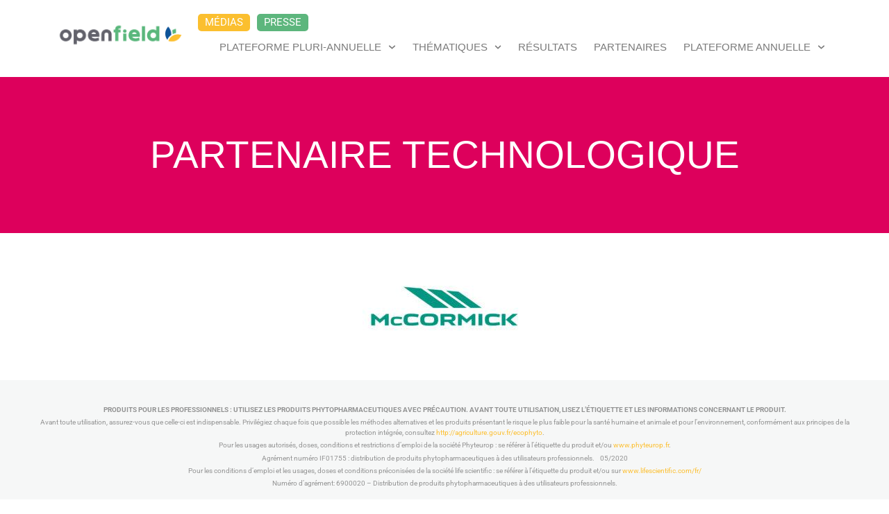

--- FILE ---
content_type: text/html; charset=UTF-8
request_url: https://www.openfield-3va.com/partenaires/mccormick/
body_size: 16515
content:
<!doctype html>
<html lang="fr-FR">
<head>
	<meta charset="UTF-8">
	<meta name="viewport" content="width=device-width, initial-scale=1">
	<link rel="profile" href="https://gmpg.org/xfn/11">
	<title>McCormick &#8211; Openfield #3VA</title>
<meta name='robots' content='max-image-preview:large' />
<link rel='dns-prefetch' href='//www.googletagmanager.com' />
<link rel='dns-prefetch' href='//maxcdn.bootstrapcdn.com' />
<link rel="alternate" type="application/rss+xml" title="Openfield #3VA &raquo; Flux" href="https://www.openfield-3va.com/feed/" />
<link rel="alternate" type="application/rss+xml" title="Openfield #3VA &raquo; Flux des commentaires" href="https://www.openfield-3va.com/comments/feed/" />
<link rel="alternate" type="application/rss+xml" title="Openfield #3VA &raquo; McCormick Flux des commentaires" href="https://www.openfield-3va.com/partenaires/mccormick/feed/" />
<link rel="alternate" title="oEmbed (JSON)" type="application/json+oembed" href="https://www.openfield-3va.com/wp-json/oembed/1.0/embed?url=https%3A%2F%2Fwww.openfield-3va.com%2Fpartenaires%2Fmccormick%2F" />
<link rel="alternate" title="oEmbed (XML)" type="text/xml+oembed" href="https://www.openfield-3va.com/wp-json/oembed/1.0/embed?url=https%3A%2F%2Fwww.openfield-3va.com%2Fpartenaires%2Fmccormick%2F&#038;format=xml" />
<style id='wp-img-auto-sizes-contain-inline-css'>
img:is([sizes=auto i],[sizes^="auto," i]){contain-intrinsic-size:3000px 1500px}
/*# sourceURL=wp-img-auto-sizes-contain-inline-css */
</style>
<link rel='stylesheet' id='sbi_styles-css' href='https://www.openfield-3va.com/wp-content/plugins/instagram-feed/css/sbi-styles.min.css?ver=6.10.0' media='all' />
<style id='wp-emoji-styles-inline-css'>

	img.wp-smiley, img.emoji {
		display: inline !important;
		border: none !important;
		box-shadow: none !important;
		height: 1em !important;
		width: 1em !important;
		margin: 0 0.07em !important;
		vertical-align: -0.1em !important;
		background: none !important;
		padding: 0 !important;
	}
/*# sourceURL=wp-emoji-styles-inline-css */
</style>
<link rel='stylesheet' id='wp-block-library-css' href='https://www.openfield-3va.com/wp-includes/css/dist/block-library/style.min.css?ver=6.9' media='all' />
<style id='global-styles-inline-css'>
:root{--wp--preset--aspect-ratio--square: 1;--wp--preset--aspect-ratio--4-3: 4/3;--wp--preset--aspect-ratio--3-4: 3/4;--wp--preset--aspect-ratio--3-2: 3/2;--wp--preset--aspect-ratio--2-3: 2/3;--wp--preset--aspect-ratio--16-9: 16/9;--wp--preset--aspect-ratio--9-16: 9/16;--wp--preset--color--black: #000000;--wp--preset--color--cyan-bluish-gray: #abb8c3;--wp--preset--color--white: #ffffff;--wp--preset--color--pale-pink: #f78da7;--wp--preset--color--vivid-red: #cf2e2e;--wp--preset--color--luminous-vivid-orange: #ff6900;--wp--preset--color--luminous-vivid-amber: #fcb900;--wp--preset--color--light-green-cyan: #7bdcb5;--wp--preset--color--vivid-green-cyan: #00d084;--wp--preset--color--pale-cyan-blue: #8ed1fc;--wp--preset--color--vivid-cyan-blue: #0693e3;--wp--preset--color--vivid-purple: #9b51e0;--wp--preset--gradient--vivid-cyan-blue-to-vivid-purple: linear-gradient(135deg,rgb(6,147,227) 0%,rgb(155,81,224) 100%);--wp--preset--gradient--light-green-cyan-to-vivid-green-cyan: linear-gradient(135deg,rgb(122,220,180) 0%,rgb(0,208,130) 100%);--wp--preset--gradient--luminous-vivid-amber-to-luminous-vivid-orange: linear-gradient(135deg,rgb(252,185,0) 0%,rgb(255,105,0) 100%);--wp--preset--gradient--luminous-vivid-orange-to-vivid-red: linear-gradient(135deg,rgb(255,105,0) 0%,rgb(207,46,46) 100%);--wp--preset--gradient--very-light-gray-to-cyan-bluish-gray: linear-gradient(135deg,rgb(238,238,238) 0%,rgb(169,184,195) 100%);--wp--preset--gradient--cool-to-warm-spectrum: linear-gradient(135deg,rgb(74,234,220) 0%,rgb(151,120,209) 20%,rgb(207,42,186) 40%,rgb(238,44,130) 60%,rgb(251,105,98) 80%,rgb(254,248,76) 100%);--wp--preset--gradient--blush-light-purple: linear-gradient(135deg,rgb(255,206,236) 0%,rgb(152,150,240) 100%);--wp--preset--gradient--blush-bordeaux: linear-gradient(135deg,rgb(254,205,165) 0%,rgb(254,45,45) 50%,rgb(107,0,62) 100%);--wp--preset--gradient--luminous-dusk: linear-gradient(135deg,rgb(255,203,112) 0%,rgb(199,81,192) 50%,rgb(65,88,208) 100%);--wp--preset--gradient--pale-ocean: linear-gradient(135deg,rgb(255,245,203) 0%,rgb(182,227,212) 50%,rgb(51,167,181) 100%);--wp--preset--gradient--electric-grass: linear-gradient(135deg,rgb(202,248,128) 0%,rgb(113,206,126) 100%);--wp--preset--gradient--midnight: linear-gradient(135deg,rgb(2,3,129) 0%,rgb(40,116,252) 100%);--wp--preset--font-size--small: 13px;--wp--preset--font-size--medium: 20px;--wp--preset--font-size--large: 36px;--wp--preset--font-size--x-large: 42px;--wp--preset--spacing--20: 0.44rem;--wp--preset--spacing--30: 0.67rem;--wp--preset--spacing--40: 1rem;--wp--preset--spacing--50: 1.5rem;--wp--preset--spacing--60: 2.25rem;--wp--preset--spacing--70: 3.38rem;--wp--preset--spacing--80: 5.06rem;--wp--preset--shadow--natural: 6px 6px 9px rgba(0, 0, 0, 0.2);--wp--preset--shadow--deep: 12px 12px 50px rgba(0, 0, 0, 0.4);--wp--preset--shadow--sharp: 6px 6px 0px rgba(0, 0, 0, 0.2);--wp--preset--shadow--outlined: 6px 6px 0px -3px rgb(255, 255, 255), 6px 6px rgb(0, 0, 0);--wp--preset--shadow--crisp: 6px 6px 0px rgb(0, 0, 0);}:root { --wp--style--global--content-size: 800px;--wp--style--global--wide-size: 1200px; }:where(body) { margin: 0; }.wp-site-blocks > .alignleft { float: left; margin-right: 2em; }.wp-site-blocks > .alignright { float: right; margin-left: 2em; }.wp-site-blocks > .aligncenter { justify-content: center; margin-left: auto; margin-right: auto; }:where(.wp-site-blocks) > * { margin-block-start: 24px; margin-block-end: 0; }:where(.wp-site-blocks) > :first-child { margin-block-start: 0; }:where(.wp-site-blocks) > :last-child { margin-block-end: 0; }:root { --wp--style--block-gap: 24px; }:root :where(.is-layout-flow) > :first-child{margin-block-start: 0;}:root :where(.is-layout-flow) > :last-child{margin-block-end: 0;}:root :where(.is-layout-flow) > *{margin-block-start: 24px;margin-block-end: 0;}:root :where(.is-layout-constrained) > :first-child{margin-block-start: 0;}:root :where(.is-layout-constrained) > :last-child{margin-block-end: 0;}:root :where(.is-layout-constrained) > *{margin-block-start: 24px;margin-block-end: 0;}:root :where(.is-layout-flex){gap: 24px;}:root :where(.is-layout-grid){gap: 24px;}.is-layout-flow > .alignleft{float: left;margin-inline-start: 0;margin-inline-end: 2em;}.is-layout-flow > .alignright{float: right;margin-inline-start: 2em;margin-inline-end: 0;}.is-layout-flow > .aligncenter{margin-left: auto !important;margin-right: auto !important;}.is-layout-constrained > .alignleft{float: left;margin-inline-start: 0;margin-inline-end: 2em;}.is-layout-constrained > .alignright{float: right;margin-inline-start: 2em;margin-inline-end: 0;}.is-layout-constrained > .aligncenter{margin-left: auto !important;margin-right: auto !important;}.is-layout-constrained > :where(:not(.alignleft):not(.alignright):not(.alignfull)){max-width: var(--wp--style--global--content-size);margin-left: auto !important;margin-right: auto !important;}.is-layout-constrained > .alignwide{max-width: var(--wp--style--global--wide-size);}body .is-layout-flex{display: flex;}.is-layout-flex{flex-wrap: wrap;align-items: center;}.is-layout-flex > :is(*, div){margin: 0;}body .is-layout-grid{display: grid;}.is-layout-grid > :is(*, div){margin: 0;}body{padding-top: 0px;padding-right: 0px;padding-bottom: 0px;padding-left: 0px;}a:where(:not(.wp-element-button)){text-decoration: underline;}:root :where(.wp-element-button, .wp-block-button__link){background-color: #32373c;border-width: 0;color: #fff;font-family: inherit;font-size: inherit;font-style: inherit;font-weight: inherit;letter-spacing: inherit;line-height: inherit;padding-top: calc(0.667em + 2px);padding-right: calc(1.333em + 2px);padding-bottom: calc(0.667em + 2px);padding-left: calc(1.333em + 2px);text-decoration: none;text-transform: inherit;}.has-black-color{color: var(--wp--preset--color--black) !important;}.has-cyan-bluish-gray-color{color: var(--wp--preset--color--cyan-bluish-gray) !important;}.has-white-color{color: var(--wp--preset--color--white) !important;}.has-pale-pink-color{color: var(--wp--preset--color--pale-pink) !important;}.has-vivid-red-color{color: var(--wp--preset--color--vivid-red) !important;}.has-luminous-vivid-orange-color{color: var(--wp--preset--color--luminous-vivid-orange) !important;}.has-luminous-vivid-amber-color{color: var(--wp--preset--color--luminous-vivid-amber) !important;}.has-light-green-cyan-color{color: var(--wp--preset--color--light-green-cyan) !important;}.has-vivid-green-cyan-color{color: var(--wp--preset--color--vivid-green-cyan) !important;}.has-pale-cyan-blue-color{color: var(--wp--preset--color--pale-cyan-blue) !important;}.has-vivid-cyan-blue-color{color: var(--wp--preset--color--vivid-cyan-blue) !important;}.has-vivid-purple-color{color: var(--wp--preset--color--vivid-purple) !important;}.has-black-background-color{background-color: var(--wp--preset--color--black) !important;}.has-cyan-bluish-gray-background-color{background-color: var(--wp--preset--color--cyan-bluish-gray) !important;}.has-white-background-color{background-color: var(--wp--preset--color--white) !important;}.has-pale-pink-background-color{background-color: var(--wp--preset--color--pale-pink) !important;}.has-vivid-red-background-color{background-color: var(--wp--preset--color--vivid-red) !important;}.has-luminous-vivid-orange-background-color{background-color: var(--wp--preset--color--luminous-vivid-orange) !important;}.has-luminous-vivid-amber-background-color{background-color: var(--wp--preset--color--luminous-vivid-amber) !important;}.has-light-green-cyan-background-color{background-color: var(--wp--preset--color--light-green-cyan) !important;}.has-vivid-green-cyan-background-color{background-color: var(--wp--preset--color--vivid-green-cyan) !important;}.has-pale-cyan-blue-background-color{background-color: var(--wp--preset--color--pale-cyan-blue) !important;}.has-vivid-cyan-blue-background-color{background-color: var(--wp--preset--color--vivid-cyan-blue) !important;}.has-vivid-purple-background-color{background-color: var(--wp--preset--color--vivid-purple) !important;}.has-black-border-color{border-color: var(--wp--preset--color--black) !important;}.has-cyan-bluish-gray-border-color{border-color: var(--wp--preset--color--cyan-bluish-gray) !important;}.has-white-border-color{border-color: var(--wp--preset--color--white) !important;}.has-pale-pink-border-color{border-color: var(--wp--preset--color--pale-pink) !important;}.has-vivid-red-border-color{border-color: var(--wp--preset--color--vivid-red) !important;}.has-luminous-vivid-orange-border-color{border-color: var(--wp--preset--color--luminous-vivid-orange) !important;}.has-luminous-vivid-amber-border-color{border-color: var(--wp--preset--color--luminous-vivid-amber) !important;}.has-light-green-cyan-border-color{border-color: var(--wp--preset--color--light-green-cyan) !important;}.has-vivid-green-cyan-border-color{border-color: var(--wp--preset--color--vivid-green-cyan) !important;}.has-pale-cyan-blue-border-color{border-color: var(--wp--preset--color--pale-cyan-blue) !important;}.has-vivid-cyan-blue-border-color{border-color: var(--wp--preset--color--vivid-cyan-blue) !important;}.has-vivid-purple-border-color{border-color: var(--wp--preset--color--vivid-purple) !important;}.has-vivid-cyan-blue-to-vivid-purple-gradient-background{background: var(--wp--preset--gradient--vivid-cyan-blue-to-vivid-purple) !important;}.has-light-green-cyan-to-vivid-green-cyan-gradient-background{background: var(--wp--preset--gradient--light-green-cyan-to-vivid-green-cyan) !important;}.has-luminous-vivid-amber-to-luminous-vivid-orange-gradient-background{background: var(--wp--preset--gradient--luminous-vivid-amber-to-luminous-vivid-orange) !important;}.has-luminous-vivid-orange-to-vivid-red-gradient-background{background: var(--wp--preset--gradient--luminous-vivid-orange-to-vivid-red) !important;}.has-very-light-gray-to-cyan-bluish-gray-gradient-background{background: var(--wp--preset--gradient--very-light-gray-to-cyan-bluish-gray) !important;}.has-cool-to-warm-spectrum-gradient-background{background: var(--wp--preset--gradient--cool-to-warm-spectrum) !important;}.has-blush-light-purple-gradient-background{background: var(--wp--preset--gradient--blush-light-purple) !important;}.has-blush-bordeaux-gradient-background{background: var(--wp--preset--gradient--blush-bordeaux) !important;}.has-luminous-dusk-gradient-background{background: var(--wp--preset--gradient--luminous-dusk) !important;}.has-pale-ocean-gradient-background{background: var(--wp--preset--gradient--pale-ocean) !important;}.has-electric-grass-gradient-background{background: var(--wp--preset--gradient--electric-grass) !important;}.has-midnight-gradient-background{background: var(--wp--preset--gradient--midnight) !important;}.has-small-font-size{font-size: var(--wp--preset--font-size--small) !important;}.has-medium-font-size{font-size: var(--wp--preset--font-size--medium) !important;}.has-large-font-size{font-size: var(--wp--preset--font-size--large) !important;}.has-x-large-font-size{font-size: var(--wp--preset--font-size--x-large) !important;}
/*# sourceURL=global-styles-inline-css */
</style>

<link rel='stylesheet' id='jet-engine-frontend-css' href='https://www.openfield-3va.com/wp-content/plugins/jet-engine/assets/css/frontend.css?ver=3.8.1.1' media='all' />
<link rel='stylesheet' id='pafe-extension-style-css' href='https://www.openfield-3va.com/wp-content/plugins/piotnet-addons-for-elementor-pro/assets/css/minify/extension.min.css?ver=7.1.67' media='all' />
<link rel='stylesheet' id='cff-css' href='https://www.openfield-3va.com/wp-content/plugins/custom-facebook-feed/assets/css/cff-style.min.css?ver=4.3.4' media='all' />
<link rel='stylesheet' id='sb-font-awesome-css' href='https://maxcdn.bootstrapcdn.com/font-awesome/4.7.0/css/font-awesome.min.css?ver=6.9' media='all' />
<link rel='stylesheet' id='hello-elementor-theme-style-css' href='https://www.openfield-3va.com/wp-content/themes/hello-elementor/assets/css/theme.css?ver=3.4.5' media='all' />
<link rel='stylesheet' id='hello-elementor-child-style-css' href='https://www.openfield-3va.com/wp-content/themes/hello-theme-child-master/style.css?ver=1.0.0' media='all' />
<link rel='stylesheet' id='hello-elementor-css' href='https://www.openfield-3va.com/wp-content/themes/hello-elementor/assets/css/reset.css?ver=3.4.5' media='all' />
<link rel='stylesheet' id='hello-elementor-header-footer-css' href='https://www.openfield-3va.com/wp-content/themes/hello-elementor/assets/css/header-footer.css?ver=3.4.5' media='all' />
<link rel='stylesheet' id='jet-popup-frontend-css' href='https://www.openfield-3va.com/wp-content/plugins/jet-popup/assets/css/jet-popup-frontend.css?ver=2.0.20.1' media='all' />
<link rel='stylesheet' id='cherry-handler-css-css' href='https://www.openfield-3va.com/wp-content/plugins/jetwidgets-for-elementor/cherry-framework/modules/cherry-handler/assets/css/cherry-handler-styles.min.css?ver=1.5.11' media='all' />
<link rel='stylesheet' id='jet-widgets-css' href='https://www.openfield-3va.com/wp-content/plugins/jetwidgets-for-elementor/assets/css/jet-widgets.css?ver=1.0.21' media='all' />
<link rel='stylesheet' id='jet-widgets-skin-css' href='https://www.openfield-3va.com/wp-content/plugins/jetwidgets-for-elementor/assets/css/jet-widgets-skin.css?ver=1.0.21' media='all' />
<link rel='stylesheet' id='jet-juxtapose-css-css' href='https://www.openfield-3va.com/wp-content/plugins/jet-elements/assets/css/lib/juxtapose/juxtapose.min.css?ver=1.3.1' media='all' />
<link rel='stylesheet' id='e-animation-grow-css' href='https://www.openfield-3va.com/wp-content/plugins/elementor/assets/lib/animations/styles/e-animation-grow.min.css?ver=3.33.2' media='all' />
<link rel='stylesheet' id='elementor-frontend-css' href='https://www.openfield-3va.com/wp-content/plugins/elementor/assets/css/frontend.min.css?ver=3.33.2' media='all' />
<link rel='stylesheet' id='widget-image-css' href='https://www.openfield-3va.com/wp-content/plugins/elementor/assets/css/widget-image.min.css?ver=3.33.2' media='all' />
<link rel='stylesheet' id='widget-nav-menu-css' href='https://www.openfield-3va.com/wp-content/plugins/elementor-pro/assets/css/widget-nav-menu.min.css?ver=3.33.2' media='all' />
<link rel='stylesheet' id='e-sticky-css' href='https://www.openfield-3va.com/wp-content/plugins/elementor-pro/assets/css/modules/sticky.min.css?ver=3.33.2' media='all' />
<link rel='stylesheet' id='widget-icon-list-css' href='https://www.openfield-3va.com/wp-content/plugins/elementor/assets/css/widget-icon-list.min.css?ver=3.33.2' media='all' />
<link rel='stylesheet' id='widget-heading-css' href='https://www.openfield-3va.com/wp-content/plugins/elementor/assets/css/widget-heading.min.css?ver=3.33.2' media='all' />
<link rel='stylesheet' id='elementor-post-9533-css' href='https://www.openfield-3va.com/wp-content/uploads/elementor/css/post-9533.css?ver=1766233799' media='all' />
<link rel='stylesheet' id='cffstyles-css' href='https://www.openfield-3va.com/wp-content/plugins/custom-facebook-feed/assets/css/cff-style.min.css?ver=4.3.4' media='all' />
<link rel='stylesheet' id='jet-tabs-frontend-css' href='https://www.openfield-3va.com/wp-content/plugins/jet-tabs/assets/css/jet-tabs-frontend.css?ver=2.2.12.1' media='all' />
<link rel='stylesheet' id='swiper-css' href='https://www.openfield-3va.com/wp-content/plugins/elementor/assets/lib/swiper/v8/css/swiper.min.css?ver=8.4.5' media='all' />
<link rel='stylesheet' id='jet-tricks-frontend-css' href='https://www.openfield-3va.com/wp-content/plugins/jet-tricks/assets/css/jet-tricks-frontend.css?ver=1.5.9' media='all' />
<link rel='stylesheet' id='font-awesome-5-all-css' href='https://www.openfield-3va.com/wp-content/plugins/elementor/assets/lib/font-awesome/css/all.min.css?ver=3.33.2' media='all' />
<link rel='stylesheet' id='font-awesome-4-shim-css' href='https://www.openfield-3va.com/wp-content/plugins/elementor/assets/lib/font-awesome/css/v4-shims.min.css?ver=3.33.2' media='all' />
<link rel='stylesheet' id='sbistyles-css' href='https://www.openfield-3va.com/wp-content/plugins/instagram-feed/css/sbi-styles.min.css?ver=6.10.0' media='all' />
<link rel='stylesheet' id='elementor-post-13-css' href='https://www.openfield-3va.com/wp-content/uploads/elementor/css/post-13.css?ver=1766233964' media='all' />
<link rel='stylesheet' id='elementor-post-102-css' href='https://www.openfield-3va.com/wp-content/uploads/elementor/css/post-102.css?ver=1766233964' media='all' />
<link rel='stylesheet' id='elementor-post-355-css' href='https://www.openfield-3va.com/wp-content/uploads/elementor/css/post-355.css?ver=1766239376' media='all' />
<link rel='stylesheet' id='ecs-styles-css' href='https://www.openfield-3va.com/wp-content/plugins/ele-custom-skin/assets/css/ecs-style.css?ver=3.1.9' media='all' />
<link rel='stylesheet' id='elementor-post-840-css' href='https://www.openfield-3va.com/wp-content/uploads/elementor/css/post-840.css?ver=1597761315' media='all' />
<link rel='stylesheet' id='elementor-post-1192-css' href='https://www.openfield-3va.com/wp-content/uploads/elementor/css/post-1192.css?ver=1615418763' media='all' />
<link rel='stylesheet' id='elementor-post-3044-css' href='https://www.openfield-3va.com/wp-content/uploads/elementor/css/post-3044.css?ver=1621432496' media='all' />
<link rel='stylesheet' id='elementor-post-4535-css' href='https://www.openfield-3va.com/wp-content/uploads/elementor/css/post-4535.css?ver=1618407904' media='all' />
<link rel='stylesheet' id='elementor-gf-local-roboto-css' href='https://www.openfield-3va.com/wp-content/uploads/elementor/google-fonts/css/roboto.css?ver=1743062593' media='all' />
<link rel='stylesheet' id='elementor-gf-local-robotoslab-css' href='https://www.openfield-3va.com/wp-content/uploads/elementor/google-fonts/css/robotoslab.css?ver=1743062603' media='all' />
<script src="https://www.openfield-3va.com/wp-includes/js/jquery/jquery.min.js?ver=3.7.1" id="jquery-core-js"></script>
<script src="https://www.openfield-3va.com/wp-includes/js/jquery/jquery-migrate.min.js?ver=3.4.1" id="jquery-migrate-js"></script>
<script src="https://www.openfield-3va.com/wp-content/plugins/piotnet-addons-for-elementor-pro/assets/js/minify/extension.min.js?ver=7.1.67" id="pafe-extension-js"></script>
<script src="https://www.openfield-3va.com/wp-content/plugins/elementor/assets/lib/font-awesome/js/v4-shims.min.js?ver=3.33.2" id="font-awesome-4-shim-js"></script>

<!-- Extrait de code de la balise Google (gtag.js) ajouté par Site Kit -->
<!-- Extrait Google Analytics ajouté par Site Kit -->
<script src="https://www.googletagmanager.com/gtag/js?id=GT-PBZ4S3V" id="google_gtagjs-js" async></script>
<script id="google_gtagjs-js-after">
window.dataLayer = window.dataLayer || [];function gtag(){dataLayer.push(arguments);}
gtag("set","linker",{"domains":["www.openfield-3va.com"]});
gtag("js", new Date());
gtag("set", "developer_id.dZTNiMT", true);
gtag("config", "GT-PBZ4S3V");
//# sourceURL=google_gtagjs-js-after
</script>
<script id="ecs_ajax_load-js-extra">
var ecs_ajax_params = {"ajaxurl":"https://www.openfield-3va.com/wp-admin/admin-ajax.php","posts":"{\"page\":0,\"name\":\"mccormick\",\"category_name\":\"partenaires\",\"error\":\"\",\"m\":\"\",\"p\":0,\"post_parent\":\"\",\"subpost\":\"\",\"subpost_id\":\"\",\"attachment\":\"\",\"attachment_id\":0,\"pagename\":\"\",\"page_id\":0,\"second\":\"\",\"minute\":\"\",\"hour\":\"\",\"day\":0,\"monthnum\":0,\"year\":0,\"w\":0,\"tag\":\"\",\"cat\":\"\",\"tag_id\":\"\",\"author\":\"\",\"author_name\":\"\",\"feed\":\"\",\"tb\":\"\",\"paged\":0,\"meta_key\":\"\",\"meta_value\":\"\",\"preview\":\"\",\"s\":\"\",\"sentence\":\"\",\"title\":\"\",\"fields\":\"all\",\"menu_order\":\"\",\"embed\":\"\",\"category__in\":[],\"category__not_in\":[],\"category__and\":[],\"post__in\":[],\"post__not_in\":[],\"post_name__in\":[],\"tag__in\":[],\"tag__not_in\":[],\"tag__and\":[],\"tag_slug__in\":[],\"tag_slug__and\":[],\"post_parent__in\":[],\"post_parent__not_in\":[],\"author__in\":[],\"author__not_in\":[],\"search_columns\":[],\"ignore_sticky_posts\":false,\"suppress_filters\":false,\"cache_results\":true,\"update_post_term_cache\":true,\"update_menu_item_cache\":false,\"lazy_load_term_meta\":true,\"update_post_meta_cache\":true,\"post_type\":\"\",\"posts_per_page\":10,\"nopaging\":false,\"comments_per_page\":\"50\",\"no_found_rows\":false,\"order\":\"DESC\"}"};
//# sourceURL=ecs_ajax_load-js-extra
</script>
<script src="https://www.openfield-3va.com/wp-content/plugins/ele-custom-skin/assets/js/ecs_ajax_pagination.js?ver=3.1.9" id="ecs_ajax_load-js"></script>
<script src="https://www.openfield-3va.com/wp-content/plugins/ele-custom-skin/assets/js/ecs.js?ver=3.1.9" id="ecs-script-js"></script>
<link rel="https://api.w.org/" href="https://www.openfield-3va.com/wp-json/" /><link rel="alternate" title="JSON" type="application/json" href="https://www.openfield-3va.com/wp-json/wp/v2/posts/5186" /><link rel="EditURI" type="application/rsd+xml" title="RSD" href="https://www.openfield-3va.com/xmlrpc.php?rsd" />
<meta name="generator" content="WordPress 6.9" />
<link rel="canonical" href="https://www.openfield-3va.com/partenaires/mccormick/" />
<link rel='shortlink' href='https://www.openfield-3va.com/?p=5186' />
<meta name="generator" content="Site Kit by Google 1.168.0" /><meta name="description" content="McCormick, une gamme de tracteurs complète alliant technologie, confort et sécurité pour répondre aux exigences clients. Une production européenne, une distribution mondiale avec des produits allant de 25 à plus de 310 CH dans les familles de 3, 4 et 6 cylindres pour chaque domaine d’application.
Des tracteurs de 240 à 310 CH pour les grandes cultures, les transports TP…, des tracteurs compacts pour la polyculture, l’élevage ou encore les collectivités, les spécialisés pour l’arboriculture, la viticulture, les ostréiculteurs, les maraichers, jusqu’aux tracteurs de 50 CV dotés d’une grande maniabilité.
Innovation, puissance, et services sont les maitres mots de la marque McCormick.
Visiter le site web">
<meta name="generator" content="Elementor 3.33.2; features: e_font_icon_svg, additional_custom_breakpoints; settings: css_print_method-external, google_font-enabled, font_display-auto">
			<style>
				.e-con.e-parent:nth-of-type(n+4):not(.e-lazyloaded):not(.e-no-lazyload),
				.e-con.e-parent:nth-of-type(n+4):not(.e-lazyloaded):not(.e-no-lazyload) * {
					background-image: none !important;
				}
				@media screen and (max-height: 1024px) {
					.e-con.e-parent:nth-of-type(n+3):not(.e-lazyloaded):not(.e-no-lazyload),
					.e-con.e-parent:nth-of-type(n+3):not(.e-lazyloaded):not(.e-no-lazyload) * {
						background-image: none !important;
					}
				}
				@media screen and (max-height: 640px) {
					.e-con.e-parent:nth-of-type(n+2):not(.e-lazyloaded):not(.e-no-lazyload),
					.e-con.e-parent:nth-of-type(n+2):not(.e-lazyloaded):not(.e-no-lazyload) * {
						background-image: none !important;
					}
				}
			</style>
			<link rel="icon" href="https://www.openfield-3va.com/wp-content/uploads/2020/05/logo-Openfield_CMJN_couleurs_ONESCORE_embleme-150x150.png" sizes="32x32" />
<link rel="icon" href="https://www.openfield-3va.com/wp-content/uploads/2020/05/logo-Openfield_CMJN_couleurs_ONESCORE_embleme.png" sizes="192x192" />
<link rel="apple-touch-icon" href="https://www.openfield-3va.com/wp-content/uploads/2020/05/logo-Openfield_CMJN_couleurs_ONESCORE_embleme.png" />
<meta name="msapplication-TileImage" content="https://www.openfield-3va.com/wp-content/uploads/2020/05/logo-Openfield_CMJN_couleurs_ONESCORE_embleme.png" />
<style>.pswp.pafe-lightbox-modal {display: none;}</style><link rel='stylesheet' id='jet-elements-css' href='https://www.openfield-3va.com/wp-content/plugins/jet-elements/assets/css/jet-elements.css?ver=2.7.12.2' media='all' />
</head>
<body class="wp-singular post-template-default single single-post postid-5186 single-format-standard wp-custom-logo wp-embed-responsive wp-theme-hello-elementor wp-child-theme-hello-theme-child-master hello-elementor-default elementor-default elementor-kit-9533 elementor-page-355">


<a class="skip-link screen-reader-text" href="#content">Aller au contenu</a>

		<header data-elementor-type="header" data-elementor-id="13" class="elementor elementor-13 elementor-location-header" data-elementor-post-type="elementor_library">
			<div class="elementor-element elementor-element-7802b91 e-flex e-con-boxed e-con e-parent" data-id="7802b91" data-element_type="container" data-settings="{&quot;background_background&quot;:&quot;classic&quot;,&quot;sticky&quot;:&quot;top&quot;,&quot;jet_parallax_layout_list&quot;:[{&quot;jet_parallax_layout_image&quot;:{&quot;url&quot;:&quot;&quot;,&quot;id&quot;:&quot;&quot;,&quot;size&quot;:&quot;&quot;},&quot;_id&quot;:&quot;5102977&quot;,&quot;jet_parallax_layout_image_tablet&quot;:{&quot;url&quot;:&quot;&quot;,&quot;id&quot;:&quot;&quot;,&quot;size&quot;:&quot;&quot;},&quot;jet_parallax_layout_image_mobile&quot;:{&quot;url&quot;:&quot;&quot;,&quot;id&quot;:&quot;&quot;,&quot;size&quot;:&quot;&quot;},&quot;jet_parallax_layout_speed&quot;:{&quot;unit&quot;:&quot;%&quot;,&quot;size&quot;:50,&quot;sizes&quot;:[]},&quot;jet_parallax_layout_type&quot;:&quot;scroll&quot;,&quot;jet_parallax_layout_direction&quot;:&quot;1&quot;,&quot;jet_parallax_layout_fx_direction&quot;:null,&quot;jet_parallax_layout_z_index&quot;:&quot;&quot;,&quot;jet_parallax_layout_bg_x&quot;:50,&quot;jet_parallax_layout_bg_x_tablet&quot;:&quot;&quot;,&quot;jet_parallax_layout_bg_x_mobile&quot;:&quot;&quot;,&quot;jet_parallax_layout_bg_y&quot;:50,&quot;jet_parallax_layout_bg_y_tablet&quot;:&quot;&quot;,&quot;jet_parallax_layout_bg_y_mobile&quot;:&quot;&quot;,&quot;jet_parallax_layout_bg_size&quot;:&quot;auto&quot;,&quot;jet_parallax_layout_bg_size_tablet&quot;:&quot;&quot;,&quot;jet_parallax_layout_bg_size_mobile&quot;:&quot;&quot;,&quot;jet_parallax_layout_animation_prop&quot;:&quot;transform&quot;,&quot;jet_parallax_layout_on&quot;:[&quot;desktop&quot;,&quot;tablet&quot;]}],&quot;sticky_on&quot;:[&quot;desktop&quot;,&quot;tablet&quot;,&quot;mobile&quot;],&quot;sticky_offset&quot;:0,&quot;sticky_effects_offset&quot;:0,&quot;sticky_anchor_link_offset&quot;:0}">
					<div class="e-con-inner">
		<div class="elementor-element elementor-element-2eca837 e-con-full e-flex e-con e-child" data-id="2eca837" data-element_type="container" data-settings="{&quot;jet_parallax_layout_list&quot;:[]}">
				<div class="elementor-element elementor-element-e6add93 elementor-widget-tablet__width-auto elementor-widget elementor-widget-theme-site-logo elementor-widget-image" data-id="e6add93" data-element_type="widget" data-widget_type="theme-site-logo.default">
				<div class="elementor-widget-container">
											<a href="https://www.openfield-3va.com">
			<img fetchpriority="high" width="2000" height="446" src="https://www.openfield-3va.com/wp-content/uploads/2020/05/logo-Openfield_CMJN_couleurs_ONESCORE_seul.png" class="elementor-animation-grow attachment-full size-full wp-image-8745" alt="" srcset="https://www.openfield-3va.com/wp-content/uploads/2020/05/logo-Openfield_CMJN_couleurs_ONESCORE_seul.png 2000w, https://www.openfield-3va.com/wp-content/uploads/2020/05/logo-Openfield_CMJN_couleurs_ONESCORE_seul-300x67.png 300w, https://www.openfield-3va.com/wp-content/uploads/2020/05/logo-Openfield_CMJN_couleurs_ONESCORE_seul-1024x228.png 1024w, https://www.openfield-3va.com/wp-content/uploads/2020/05/logo-Openfield_CMJN_couleurs_ONESCORE_seul-768x171.png 768w, https://www.openfield-3va.com/wp-content/uploads/2020/05/logo-Openfield_CMJN_couleurs_ONESCORE_seul-1536x342.png 1536w, https://www.openfield-3va.com/wp-content/uploads/2020/05/logo-Openfield_CMJN_couleurs_ONESCORE_seul-2048x456.png 2048w" sizes="(max-width: 2000px) 100vw, 2000px" />				</a>
											</div>
				</div>
				</div>
		<div class="elementor-element elementor-element-3f5c67d e-con-full e-flex e-con e-child" data-id="3f5c67d" data-element_type="container" data-settings="{&quot;jet_parallax_layout_list&quot;:[]}">
		<div class="elementor-element elementor-element-9254569 e-con-full e-flex e-con e-child" data-id="9254569" data-element_type="container" data-settings="{&quot;jet_parallax_layout_list&quot;:[]}">
				<div class="elementor-element elementor-element-2650f77 elementor-align-right elementor-widget elementor-widget-button" data-id="2650f77" data-element_type="widget" data-widget_type="button.default">
				<div class="elementor-widget-container">
									<div class="elementor-button-wrapper">
					<a class="elementor-button elementor-button-link elementor-size-sm" href="https://www.openfield-3va.com/medias/">
						<span class="elementor-button-content-wrapper">
									<span class="elementor-button-text">Médias</span>
					</span>
					</a>
				</div>
								</div>
				</div>
				<div class="elementor-element elementor-element-0d918e6 elementor-align-right elementor-widget elementor-widget-button" data-id="0d918e6" data-element_type="widget" data-widget_type="button.default">
				<div class="elementor-widget-container">
									<div class="elementor-button-wrapper">
					<a class="elementor-button elementor-button-link elementor-size-sm" href="https://www.openfield-3va.com/presse-2/">
						<span class="elementor-button-content-wrapper">
									<span class="elementor-button-text">Presse</span>
					</span>
					</a>
				</div>
								</div>
				</div>
				</div>
				<div class="elementor-element elementor-element-02d8504 elementor-nav-menu__align-end elementor-nav-menu--stretch elementor-nav-menu--dropdown-tablet elementor-nav-menu__text-align-aside elementor-nav-menu--toggle elementor-nav-menu--burger elementor-widget elementor-widget-nav-menu" data-id="02d8504" data-element_type="widget" data-settings="{&quot;submenu_icon&quot;:{&quot;value&quot;:&quot;&lt;svg aria-hidden=\&quot;true\&quot; class=\&quot;fa-svg-chevron-down e-font-icon-svg e-fas-chevron-down\&quot; viewBox=\&quot;0 0 448 512\&quot; xmlns=\&quot;http:\/\/www.w3.org\/2000\/svg\&quot;&gt;&lt;path d=\&quot;M207.029 381.476L12.686 187.132c-9.373-9.373-9.373-24.569 0-33.941l22.667-22.667c9.357-9.357 24.522-9.375 33.901-.04L224 284.505l154.745-154.021c9.379-9.335 24.544-9.317 33.901.04l22.667 22.667c9.373 9.373 9.373 24.569 0 33.941L240.971 381.476c-9.373 9.372-24.569 9.372-33.942 0z\&quot;&gt;&lt;\/path&gt;&lt;\/svg&gt;&quot;,&quot;library&quot;:&quot;fa-solid&quot;},&quot;full_width&quot;:&quot;stretch&quot;,&quot;layout&quot;:&quot;horizontal&quot;,&quot;toggle&quot;:&quot;burger&quot;}" data-widget_type="nav-menu.default">
				<div class="elementor-widget-container">
								<nav aria-label="Menu" class="elementor-nav-menu--main elementor-nav-menu__container elementor-nav-menu--layout-horizontal e--pointer-text e--animation-grow">
				<ul id="menu-1-02d8504" class="elementor-nav-menu"><li class="menu-item menu-item-type-custom menu-item-object-custom menu-item-has-children menu-item-7270"><a href="#" class="elementor-item elementor-item-anchor">Plateforme pluri-annuelle</a>
<ul class="sub-menu elementor-nav-menu--dropdown">
	<li class="menu-item menu-item-type-post_type menu-item-object-page menu-item-7402"><a href="https://www.openfield-3va.com/la-plateforme/presentation/" class="elementor-sub-item">Présentation</a></li>
	<li class="menu-item menu-item-type-post_type menu-item-object-page menu-item-7452"><a href="https://www.openfield-3va.com/la-plateforme/plan-de-la-plateforme-pluri-annuelle/" class="elementor-sub-item">Plan de la plateforme pluri-annuelle</a></li>
	<li class="menu-item menu-item-type-post_type menu-item-object-page menu-item-7401"><a href="https://www.openfield-3va.com/la-plateforme/la-3va/" class="elementor-sub-item">La 3VA</a></li>
</ul>
</li>
<li class="menu-item menu-item-type-custom menu-item-object-custom menu-item-has-children menu-item-7277"><a href="#" class="elementor-item elementor-item-anchor">Thématiques</a>
<ul class="sub-menu elementor-nav-menu--dropdown">
	<li class="menu-item menu-item-type-post_type menu-item-object-page menu-item-has-children menu-item-7752"><a href="https://www.openfield-3va.com/bas-carbone/" class="elementor-sub-item">Bas Carbone</a>
	<ul class="sub-menu elementor-nav-menu--dropdown">
		<li class="menu-item menu-item-type-post_type menu-item-object-page menu-item-8139"><a href="https://www.openfield-3va.com/bas-carbone/" class="elementor-sub-item">Objectifs</a></li>
		<li class="menu-item menu-item-type-custom menu-item-object-custom menu-item-has-children menu-item-11236"><a href="#" class="elementor-sub-item elementor-item-anchor">Conduites</a>
		<ul class="sub-menu elementor-nav-menu--dropdown">
			<li class="menu-item menu-item-type-custom menu-item-object-custom menu-item-13391"><a href="https://www.openfield-3va.com/bas-carbone/conduites/?recolte=2026" class="elementor-sub-item">Récolte 2026</a></li>
			<li class="menu-item menu-item-type-custom menu-item-object-custom menu-item-11991"><a href="https://www.openfield-3va.com/bas-carbone/conduites/?recolte=2025" class="elementor-sub-item">Récolte 2025</a></li>
			<li class="menu-item menu-item-type-custom menu-item-object-custom menu-item-11237"><a href="https://www.openfield-3va.com/bas-carbone/conduites/?recolte=2024" class="elementor-sub-item">Récolte 2024</a></li>
			<li class="menu-item menu-item-type-custom menu-item-object-custom menu-item-11235"><a href="https://www.openfield-3va.com/bas-carbone/conduites/?recolte=2023" class="elementor-sub-item">Récolte 2023</a></li>
		</ul>
</li>
	</ul>
</li>
	<li class="menu-item menu-item-type-post_type menu-item-object-page menu-item-has-children menu-item-7750"><a href="https://www.openfield-3va.com/agriculture-de-conservation-des-sols/" class="elementor-sub-item">Agriculture de conservation des sols</a>
	<ul class="sub-menu elementor-nav-menu--dropdown">
		<li class="menu-item menu-item-type-post_type menu-item-object-page menu-item-9030"><a href="https://www.openfield-3va.com/agriculture-de-conservation-des-sols/" class="elementor-sub-item">Objectifs</a></li>
		<li class="menu-item menu-item-type-custom menu-item-object-custom menu-item-has-children menu-item-11240"><a href="#" class="elementor-sub-item elementor-item-anchor">Conduites</a>
		<ul class="sub-menu elementor-nav-menu--dropdown">
			<li class="menu-item menu-item-type-custom menu-item-object-custom menu-item-13392"><a href="https://www.openfield-3va.com/agriculture-de-conservation-des-sols/conduites/?recolte=2026" class="elementor-sub-item">Récolte 2026</a></li>
			<li class="menu-item menu-item-type-custom menu-item-object-custom menu-item-11992"><a href="https://www.openfield-3va.com/agriculture-de-conservation-des-sols/conduites/?recolte=2025" class="elementor-sub-item">Récolte 2025</a></li>
			<li class="menu-item menu-item-type-custom menu-item-object-custom menu-item-11241"><a href="https://www.openfield-3va.com/agriculture-de-conservation-des-sols/conduites/?recolte=2024" class="elementor-sub-item">Récolte 2024</a></li>
			<li class="menu-item menu-item-type-custom menu-item-object-custom menu-item-11242"><a href="https://www.openfield-3va.com/agriculture-de-conservation-des-sols/conduites/?recolte=2023" class="elementor-sub-item">Récolte 2023</a></li>
		</ul>
</li>
	</ul>
</li>
	<li class="menu-item menu-item-type-post_type menu-item-object-page menu-item-has-children menu-item-7751"><a href="https://www.openfield-3va.com/reduction-ift-gain-cepp/" class="elementor-sub-item">Réduction IFT/Gain CEPP</a>
	<ul class="sub-menu elementor-nav-menu--dropdown">
		<li class="menu-item menu-item-type-post_type menu-item-object-page menu-item-9031"><a href="https://www.openfield-3va.com/reduction-ift-gain-cepp/" class="elementor-sub-item">Objectifs</a></li>
		<li class="menu-item menu-item-type-custom menu-item-object-custom menu-item-has-children menu-item-11239"><a href="#" class="elementor-sub-item elementor-item-anchor">Conduites</a>
		<ul class="sub-menu elementor-nav-menu--dropdown">
			<li class="menu-item menu-item-type-custom menu-item-object-custom menu-item-13393"><a href="https://www.openfield-3va.com/reduction-ift-gain-cepp/conduites/?recolte=2026" class="elementor-sub-item">Récolte 2026</a></li>
			<li class="menu-item menu-item-type-custom menu-item-object-custom menu-item-11993"><a href="https://www.openfield-3va.com/reduction-ift-gain-cepp/conduites/?recolte=2025" class="elementor-sub-item">Récolte 2025</a></li>
			<li class="menu-item menu-item-type-custom menu-item-object-custom menu-item-11243"><a href="https://www.openfield-3va.com/reduction-ift-gain-cepp/conduites/?recolte=2024" class="elementor-sub-item">Récolte 2024</a></li>
			<li class="menu-item menu-item-type-custom menu-item-object-custom menu-item-11244"><a href="https://www.openfield-3va.com/reduction-ift-gain-cepp/conduites/?recolte=2023" class="elementor-sub-item">Récolte 2023</a></li>
		</ul>
</li>
	</ul>
</li>
	<li class="menu-item menu-item-type-post_type menu-item-object-page menu-item-has-children menu-item-7749"><a href="https://www.openfield-3va.com/conventionnel/" class="elementor-sub-item">Conventionnel</a>
	<ul class="sub-menu elementor-nav-menu--dropdown">
		<li class="menu-item menu-item-type-post_type menu-item-object-page menu-item-9029"><a href="https://www.openfield-3va.com/conventionnel/" class="elementor-sub-item">Objectifs</a></li>
		<li class="menu-item menu-item-type-custom menu-item-object-custom menu-item-has-children menu-item-11238"><a href="#" class="elementor-sub-item elementor-item-anchor">Conduites</a>
		<ul class="sub-menu elementor-nav-menu--dropdown">
			<li class="menu-item menu-item-type-custom menu-item-object-custom menu-item-13394"><a href="https://www.openfield-3va.com/conventionnel/conduites/?recolte=2026" class="elementor-sub-item">Récolte 2026</a></li>
			<li class="menu-item menu-item-type-custom menu-item-object-custom menu-item-11994"><a href="https://www.openfield-3va.com/conventionnel/conduites/?recolte=2025" class="elementor-sub-item">Récolte 2025</a></li>
			<li class="menu-item menu-item-type-custom menu-item-object-custom menu-item-11245"><a href="https://www.openfield-3va.com/conventionnel/conduites/?recolte=2024" class="elementor-sub-item">Récolte 2024</a></li>
			<li class="menu-item menu-item-type-custom menu-item-object-custom menu-item-11246"><a href="https://www.openfield-3va.com/conventionnel/conduites/?recolte=2023" class="elementor-sub-item">Récolte 2023</a></li>
		</ul>
</li>
	</ul>
</li>
	<li class="menu-item menu-item-type-post_type menu-item-object-page menu-item-has-children menu-item-9942"><a href="https://www.openfield-3va.com/agriculture-de-precision/" class="elementor-sub-item">Agriculture de précision</a>
	<ul class="sub-menu elementor-nav-menu--dropdown">
		<li class="menu-item menu-item-type-post_type menu-item-object-page menu-item-9943"><a href="https://www.openfield-3va.com/agriculture-de-precision/" class="elementor-sub-item">Objectifs</a></li>
	</ul>
</li>
	<li class="menu-item menu-item-type-post_type menu-item-object-page menu-item-has-children menu-item-12922"><a href="https://www.openfield-3va.com/biodiversite/" class="elementor-sub-item">Biodiversité</a>
	<ul class="sub-menu elementor-nav-menu--dropdown">
		<li class="menu-item menu-item-type-post_type menu-item-object-page menu-item-12923"><a href="https://www.openfield-3va.com/biodiversite/" class="elementor-sub-item">Objectifs</a></li>
	</ul>
</li>
</ul>
</li>
<li class="menu-item menu-item-type-post_type menu-item-object-page menu-item-10761"><a href="https://www.openfield-3va.com/resultats-essais-comparatif/" class="elementor-item">Résultats</a></li>
<li class="menu-item menu-item-type-post_type menu-item-object-page menu-item-7408"><a href="https://www.openfield-3va.com/partenaires/" class="elementor-item">Partenaires</a></li>
<li class="menu-item menu-item-type-custom menu-item-object-custom menu-item-has-children menu-item-12678"><a href="#" class="elementor-item elementor-item-anchor">Plateforme annuelle</a>
<ul class="sub-menu elementor-nav-menu--dropdown">
	<li class="menu-item menu-item-type-post_type menu-item-object-page menu-item-12690"><a href="https://www.openfield-3va.com/essais-editions-precedentes/agriculture-de-precision/" class="elementor-sub-item">Agriculture de précision</a></li>
	<li class="menu-item menu-item-type-post_type menu-item-object-page menu-item-12689"><a href="https://www.openfield-3va.com/essais-editions-precedentes/biostimulants/" class="elementor-sub-item">Biostimulants</a></li>
	<li class="menu-item menu-item-type-post_type menu-item-object-page menu-item-12688"><a href="https://www.openfield-3va.com/essais-editions-precedentes/economie-circulaire/" class="elementor-sub-item">Économie circulaire</a></li>
	<li class="menu-item menu-item-type-post_type menu-item-object-page menu-item-12687"><a href="https://www.openfield-3va.com/essais-editions-precedentes/fertilisants/" class="elementor-sub-item">Fertilisants</a></li>
	<li class="menu-item menu-item-type-post_type menu-item-object-page menu-item-12686"><a href="https://www.openfield-3va.com/essais-editions-precedentes/filieres-et-qualites/" class="elementor-sub-item">Filières et qualités</a></li>
	<li class="menu-item menu-item-type-post_type menu-item-object-page menu-item-12685"><a href="https://www.openfield-3va.com/essais-editions-precedentes/genetique/" class="elementor-sub-item">Génétique</a></li>
	<li class="menu-item menu-item-type-post_type menu-item-object-page menu-item-12684"><a href="https://www.openfield-3va.com/essais-editions-precedentes/nutrition-innovante/" class="elementor-sub-item">Nutrition innovante</a></li>
	<li class="menu-item menu-item-type-post_type menu-item-object-page menu-item-12683"><a href="https://www.openfield-3va.com/essais-editions-precedentes/plateforme-proteines/" class="elementor-sub-item">Plateforme protéines</a></li>
	<li class="menu-item menu-item-type-post_type menu-item-object-page menu-item-12682"><a href="https://www.openfield-3va.com/essais-editions-precedentes/protection-des-plantes-integree/" class="elementor-sub-item">Protection des plantes / intégrée</a></li>
	<li class="menu-item menu-item-type-post_type menu-item-object-page menu-item-12679"><a href="https://www.openfield-3va.com/essais-editions-precedentes/vie-du-sol/" class="elementor-sub-item">Vie du sol</a></li>
</ul>
</li>
</ul>			</nav>
					<div class="elementor-menu-toggle" role="button" tabindex="0" aria-label="Permuter le menu" aria-expanded="false">
			<svg aria-hidden="true" role="presentation" class="elementor-menu-toggle__icon--open e-font-icon-svg e-eicon-menu-bar" viewBox="0 0 1000 1000" xmlns="http://www.w3.org/2000/svg"><path d="M104 333H896C929 333 958 304 958 271S929 208 896 208H104C71 208 42 237 42 271S71 333 104 333ZM104 583H896C929 583 958 554 958 521S929 458 896 458H104C71 458 42 487 42 521S71 583 104 583ZM104 833H896C929 833 958 804 958 771S929 708 896 708H104C71 708 42 737 42 771S71 833 104 833Z"></path></svg><svg aria-hidden="true" role="presentation" class="elementor-menu-toggle__icon--close e-font-icon-svg e-eicon-close" viewBox="0 0 1000 1000" xmlns="http://www.w3.org/2000/svg"><path d="M742 167L500 408 258 167C246 154 233 150 217 150 196 150 179 158 167 167 154 179 150 196 150 212 150 229 154 242 171 254L408 500 167 742C138 771 138 800 167 829 196 858 225 858 254 829L496 587 738 829C750 842 767 846 783 846 800 846 817 842 829 829 842 817 846 804 846 783 846 767 842 750 829 737L588 500 833 258C863 229 863 200 833 171 804 137 775 137 742 167Z"></path></svg>		</div>
					<nav class="elementor-nav-menu--dropdown elementor-nav-menu__container" aria-hidden="true">
				<ul id="menu-2-02d8504" class="elementor-nav-menu"><li class="menu-item menu-item-type-custom menu-item-object-custom menu-item-has-children menu-item-7270"><a href="#" class="elementor-item elementor-item-anchor" tabindex="-1">Plateforme pluri-annuelle</a>
<ul class="sub-menu elementor-nav-menu--dropdown">
	<li class="menu-item menu-item-type-post_type menu-item-object-page menu-item-7402"><a href="https://www.openfield-3va.com/la-plateforme/presentation/" class="elementor-sub-item" tabindex="-1">Présentation</a></li>
	<li class="menu-item menu-item-type-post_type menu-item-object-page menu-item-7452"><a href="https://www.openfield-3va.com/la-plateforme/plan-de-la-plateforme-pluri-annuelle/" class="elementor-sub-item" tabindex="-1">Plan de la plateforme pluri-annuelle</a></li>
	<li class="menu-item menu-item-type-post_type menu-item-object-page menu-item-7401"><a href="https://www.openfield-3va.com/la-plateforme/la-3va/" class="elementor-sub-item" tabindex="-1">La 3VA</a></li>
</ul>
</li>
<li class="menu-item menu-item-type-custom menu-item-object-custom menu-item-has-children menu-item-7277"><a href="#" class="elementor-item elementor-item-anchor" tabindex="-1">Thématiques</a>
<ul class="sub-menu elementor-nav-menu--dropdown">
	<li class="menu-item menu-item-type-post_type menu-item-object-page menu-item-has-children menu-item-7752"><a href="https://www.openfield-3va.com/bas-carbone/" class="elementor-sub-item" tabindex="-1">Bas Carbone</a>
	<ul class="sub-menu elementor-nav-menu--dropdown">
		<li class="menu-item menu-item-type-post_type menu-item-object-page menu-item-8139"><a href="https://www.openfield-3va.com/bas-carbone/" class="elementor-sub-item" tabindex="-1">Objectifs</a></li>
		<li class="menu-item menu-item-type-custom menu-item-object-custom menu-item-has-children menu-item-11236"><a href="#" class="elementor-sub-item elementor-item-anchor" tabindex="-1">Conduites</a>
		<ul class="sub-menu elementor-nav-menu--dropdown">
			<li class="menu-item menu-item-type-custom menu-item-object-custom menu-item-13391"><a href="https://www.openfield-3va.com/bas-carbone/conduites/?recolte=2026" class="elementor-sub-item" tabindex="-1">Récolte 2026</a></li>
			<li class="menu-item menu-item-type-custom menu-item-object-custom menu-item-11991"><a href="https://www.openfield-3va.com/bas-carbone/conduites/?recolte=2025" class="elementor-sub-item" tabindex="-1">Récolte 2025</a></li>
			<li class="menu-item menu-item-type-custom menu-item-object-custom menu-item-11237"><a href="https://www.openfield-3va.com/bas-carbone/conduites/?recolte=2024" class="elementor-sub-item" tabindex="-1">Récolte 2024</a></li>
			<li class="menu-item menu-item-type-custom menu-item-object-custom menu-item-11235"><a href="https://www.openfield-3va.com/bas-carbone/conduites/?recolte=2023" class="elementor-sub-item" tabindex="-1">Récolte 2023</a></li>
		</ul>
</li>
	</ul>
</li>
	<li class="menu-item menu-item-type-post_type menu-item-object-page menu-item-has-children menu-item-7750"><a href="https://www.openfield-3va.com/agriculture-de-conservation-des-sols/" class="elementor-sub-item" tabindex="-1">Agriculture de conservation des sols</a>
	<ul class="sub-menu elementor-nav-menu--dropdown">
		<li class="menu-item menu-item-type-post_type menu-item-object-page menu-item-9030"><a href="https://www.openfield-3va.com/agriculture-de-conservation-des-sols/" class="elementor-sub-item" tabindex="-1">Objectifs</a></li>
		<li class="menu-item menu-item-type-custom menu-item-object-custom menu-item-has-children menu-item-11240"><a href="#" class="elementor-sub-item elementor-item-anchor" tabindex="-1">Conduites</a>
		<ul class="sub-menu elementor-nav-menu--dropdown">
			<li class="menu-item menu-item-type-custom menu-item-object-custom menu-item-13392"><a href="https://www.openfield-3va.com/agriculture-de-conservation-des-sols/conduites/?recolte=2026" class="elementor-sub-item" tabindex="-1">Récolte 2026</a></li>
			<li class="menu-item menu-item-type-custom menu-item-object-custom menu-item-11992"><a href="https://www.openfield-3va.com/agriculture-de-conservation-des-sols/conduites/?recolte=2025" class="elementor-sub-item" tabindex="-1">Récolte 2025</a></li>
			<li class="menu-item menu-item-type-custom menu-item-object-custom menu-item-11241"><a href="https://www.openfield-3va.com/agriculture-de-conservation-des-sols/conduites/?recolte=2024" class="elementor-sub-item" tabindex="-1">Récolte 2024</a></li>
			<li class="menu-item menu-item-type-custom menu-item-object-custom menu-item-11242"><a href="https://www.openfield-3va.com/agriculture-de-conservation-des-sols/conduites/?recolte=2023" class="elementor-sub-item" tabindex="-1">Récolte 2023</a></li>
		</ul>
</li>
	</ul>
</li>
	<li class="menu-item menu-item-type-post_type menu-item-object-page menu-item-has-children menu-item-7751"><a href="https://www.openfield-3va.com/reduction-ift-gain-cepp/" class="elementor-sub-item" tabindex="-1">Réduction IFT/Gain CEPP</a>
	<ul class="sub-menu elementor-nav-menu--dropdown">
		<li class="menu-item menu-item-type-post_type menu-item-object-page menu-item-9031"><a href="https://www.openfield-3va.com/reduction-ift-gain-cepp/" class="elementor-sub-item" tabindex="-1">Objectifs</a></li>
		<li class="menu-item menu-item-type-custom menu-item-object-custom menu-item-has-children menu-item-11239"><a href="#" class="elementor-sub-item elementor-item-anchor" tabindex="-1">Conduites</a>
		<ul class="sub-menu elementor-nav-menu--dropdown">
			<li class="menu-item menu-item-type-custom menu-item-object-custom menu-item-13393"><a href="https://www.openfield-3va.com/reduction-ift-gain-cepp/conduites/?recolte=2026" class="elementor-sub-item" tabindex="-1">Récolte 2026</a></li>
			<li class="menu-item menu-item-type-custom menu-item-object-custom menu-item-11993"><a href="https://www.openfield-3va.com/reduction-ift-gain-cepp/conduites/?recolte=2025" class="elementor-sub-item" tabindex="-1">Récolte 2025</a></li>
			<li class="menu-item menu-item-type-custom menu-item-object-custom menu-item-11243"><a href="https://www.openfield-3va.com/reduction-ift-gain-cepp/conduites/?recolte=2024" class="elementor-sub-item" tabindex="-1">Récolte 2024</a></li>
			<li class="menu-item menu-item-type-custom menu-item-object-custom menu-item-11244"><a href="https://www.openfield-3va.com/reduction-ift-gain-cepp/conduites/?recolte=2023" class="elementor-sub-item" tabindex="-1">Récolte 2023</a></li>
		</ul>
</li>
	</ul>
</li>
	<li class="menu-item menu-item-type-post_type menu-item-object-page menu-item-has-children menu-item-7749"><a href="https://www.openfield-3va.com/conventionnel/" class="elementor-sub-item" tabindex="-1">Conventionnel</a>
	<ul class="sub-menu elementor-nav-menu--dropdown">
		<li class="menu-item menu-item-type-post_type menu-item-object-page menu-item-9029"><a href="https://www.openfield-3va.com/conventionnel/" class="elementor-sub-item" tabindex="-1">Objectifs</a></li>
		<li class="menu-item menu-item-type-custom menu-item-object-custom menu-item-has-children menu-item-11238"><a href="#" class="elementor-sub-item elementor-item-anchor" tabindex="-1">Conduites</a>
		<ul class="sub-menu elementor-nav-menu--dropdown">
			<li class="menu-item menu-item-type-custom menu-item-object-custom menu-item-13394"><a href="https://www.openfield-3va.com/conventionnel/conduites/?recolte=2026" class="elementor-sub-item" tabindex="-1">Récolte 2026</a></li>
			<li class="menu-item menu-item-type-custom menu-item-object-custom menu-item-11994"><a href="https://www.openfield-3va.com/conventionnel/conduites/?recolte=2025" class="elementor-sub-item" tabindex="-1">Récolte 2025</a></li>
			<li class="menu-item menu-item-type-custom menu-item-object-custom menu-item-11245"><a href="https://www.openfield-3va.com/conventionnel/conduites/?recolte=2024" class="elementor-sub-item" tabindex="-1">Récolte 2024</a></li>
			<li class="menu-item menu-item-type-custom menu-item-object-custom menu-item-11246"><a href="https://www.openfield-3va.com/conventionnel/conduites/?recolte=2023" class="elementor-sub-item" tabindex="-1">Récolte 2023</a></li>
		</ul>
</li>
	</ul>
</li>
	<li class="menu-item menu-item-type-post_type menu-item-object-page menu-item-has-children menu-item-9942"><a href="https://www.openfield-3va.com/agriculture-de-precision/" class="elementor-sub-item" tabindex="-1">Agriculture de précision</a>
	<ul class="sub-menu elementor-nav-menu--dropdown">
		<li class="menu-item menu-item-type-post_type menu-item-object-page menu-item-9943"><a href="https://www.openfield-3va.com/agriculture-de-precision/" class="elementor-sub-item" tabindex="-1">Objectifs</a></li>
	</ul>
</li>
	<li class="menu-item menu-item-type-post_type menu-item-object-page menu-item-has-children menu-item-12922"><a href="https://www.openfield-3va.com/biodiversite/" class="elementor-sub-item" tabindex="-1">Biodiversité</a>
	<ul class="sub-menu elementor-nav-menu--dropdown">
		<li class="menu-item menu-item-type-post_type menu-item-object-page menu-item-12923"><a href="https://www.openfield-3va.com/biodiversite/" class="elementor-sub-item" tabindex="-1">Objectifs</a></li>
	</ul>
</li>
</ul>
</li>
<li class="menu-item menu-item-type-post_type menu-item-object-page menu-item-10761"><a href="https://www.openfield-3va.com/resultats-essais-comparatif/" class="elementor-item" tabindex="-1">Résultats</a></li>
<li class="menu-item menu-item-type-post_type menu-item-object-page menu-item-7408"><a href="https://www.openfield-3va.com/partenaires/" class="elementor-item" tabindex="-1">Partenaires</a></li>
<li class="menu-item menu-item-type-custom menu-item-object-custom menu-item-has-children menu-item-12678"><a href="#" class="elementor-item elementor-item-anchor" tabindex="-1">Plateforme annuelle</a>
<ul class="sub-menu elementor-nav-menu--dropdown">
	<li class="menu-item menu-item-type-post_type menu-item-object-page menu-item-12690"><a href="https://www.openfield-3va.com/essais-editions-precedentes/agriculture-de-precision/" class="elementor-sub-item" tabindex="-1">Agriculture de précision</a></li>
	<li class="menu-item menu-item-type-post_type menu-item-object-page menu-item-12689"><a href="https://www.openfield-3va.com/essais-editions-precedentes/biostimulants/" class="elementor-sub-item" tabindex="-1">Biostimulants</a></li>
	<li class="menu-item menu-item-type-post_type menu-item-object-page menu-item-12688"><a href="https://www.openfield-3va.com/essais-editions-precedentes/economie-circulaire/" class="elementor-sub-item" tabindex="-1">Économie circulaire</a></li>
	<li class="menu-item menu-item-type-post_type menu-item-object-page menu-item-12687"><a href="https://www.openfield-3va.com/essais-editions-precedentes/fertilisants/" class="elementor-sub-item" tabindex="-1">Fertilisants</a></li>
	<li class="menu-item menu-item-type-post_type menu-item-object-page menu-item-12686"><a href="https://www.openfield-3va.com/essais-editions-precedentes/filieres-et-qualites/" class="elementor-sub-item" tabindex="-1">Filières et qualités</a></li>
	<li class="menu-item menu-item-type-post_type menu-item-object-page menu-item-12685"><a href="https://www.openfield-3va.com/essais-editions-precedentes/genetique/" class="elementor-sub-item" tabindex="-1">Génétique</a></li>
	<li class="menu-item menu-item-type-post_type menu-item-object-page menu-item-12684"><a href="https://www.openfield-3va.com/essais-editions-precedentes/nutrition-innovante/" class="elementor-sub-item" tabindex="-1">Nutrition innovante</a></li>
	<li class="menu-item menu-item-type-post_type menu-item-object-page menu-item-12683"><a href="https://www.openfield-3va.com/essais-editions-precedentes/plateforme-proteines/" class="elementor-sub-item" tabindex="-1">Plateforme protéines</a></li>
	<li class="menu-item menu-item-type-post_type menu-item-object-page menu-item-12682"><a href="https://www.openfield-3va.com/essais-editions-precedentes/protection-des-plantes-integree/" class="elementor-sub-item" tabindex="-1">Protection des plantes / intégrée</a></li>
	<li class="menu-item menu-item-type-post_type menu-item-object-page menu-item-12679"><a href="https://www.openfield-3va.com/essais-editions-precedentes/vie-du-sol/" class="elementor-sub-item" tabindex="-1">Vie du sol</a></li>
</ul>
</li>
</ul>			</nav>
						</div>
				</div>
				</div>
					</div>
				</div>
				</header>
				<div data-elementor-type="single" data-elementor-id="355" class="elementor elementor-355 elementor-location-single post-5186 post type-post status-publish format-standard has-post-thumbnail hentry category-partenaires category-technique" data-elementor-post-type="elementor_library">
					<section class="elementor-section elementor-top-section elementor-element elementor-element-bc16f4a elementor-section-boxed elementor-section-height-default elementor-section-height-default" data-id="bc16f4a" data-element_type="section" data-settings="{&quot;background_background&quot;:&quot;classic&quot;,&quot;jet_parallax_layout_list&quot;:[]}">
						<div class="elementor-container elementor-column-gap-default">
					<div class="elementor-column elementor-col-100 elementor-top-column elementor-element elementor-element-8ff243f" data-id="8ff243f" data-element_type="column">
			<div class="elementor-widget-wrap elementor-element-populated">
						<div class="elementor-element elementor-element-f1e868e elementor-widget elementor-widget-heading" data-id="f1e868e" data-element_type="widget" data-widget_type="heading.default">
				<div class="elementor-widget-container">
					<h2 class="elementor-heading-title elementor-size-default">Partenaire technologique</h2>				</div>
				</div>
					</div>
		</div>
					</div>
		</section>
				<section class="elementor-section elementor-top-section elementor-element elementor-element-04aabd1 elementor-section-boxed elementor-section-height-default elementor-section-height-default" data-id="04aabd1" data-element_type="section" data-settings="{&quot;background_background&quot;:&quot;classic&quot;,&quot;jet_parallax_layout_list&quot;:[]}">
							<div class="elementor-background-overlay"></div>
							<div class="elementor-container elementor-column-gap-default">
					<div class="elementor-column elementor-col-100 elementor-top-column elementor-element elementor-element-479157f" data-id="479157f" data-element_type="column">
			<div class="elementor-widget-wrap elementor-element-populated">
						<div class="elementor-element elementor-element-b7b2b7d elementor-widget elementor-widget-theme-post-featured-image elementor-widget-image" data-id="b7b2b7d" data-element_type="widget" data-widget_type="theme-post-featured-image.default">
				<div class="elementor-widget-container">
															<img width="300" height="91" src="https://www.openfield-3va.com/wp-content/uploads/2021/01/mc-cormick-300x91.jpg" class="attachment-medium size-medium wp-image-5151" alt="" srcset="https://www.openfield-3va.com/wp-content/uploads/2021/01/mc-cormick-300x91.jpg 300w, https://www.openfield-3va.com/wp-content/uploads/2021/01/mc-cormick-768x233.jpg 768w, https://www.openfield-3va.com/wp-content/uploads/2021/01/mc-cormick.jpg 800w" sizes="(max-width: 300px) 100vw, 300px" />															</div>
				</div>
					</div>
		</div>
					</div>
		</section>
				<section class="elementor-section elementor-top-section elementor-element elementor-element-7fdf418 elementor-section-boxed elementor-section-height-default elementor-section-height-default" data-id="7fdf418" data-element_type="section" data-settings="{&quot;jet_parallax_layout_list&quot;:[]}">
						<div class="elementor-container elementor-column-gap-no">
					<div class="elementor-column elementor-col-100 elementor-top-column elementor-element elementor-element-428a41b" data-id="428a41b" data-element_type="column">
			<div class="elementor-widget-wrap elementor-element-populated">
							</div>
		</div>
					</div>
		</section>
				</div>
				<footer data-elementor-type="footer" data-elementor-id="102" class="elementor elementor-102 elementor-location-footer" data-elementor-post-type="elementor_library">
					<section class="elementor-section elementor-top-section elementor-element elementor-element-5c63072 elementor-section-full_width elementor-section-height-default elementor-section-height-default" data-id="5c63072" data-element_type="section" data-settings="{&quot;background_background&quot;:&quot;classic&quot;,&quot;jet_parallax_layout_list&quot;:[{&quot;jet_parallax_layout_image&quot;:{&quot;url&quot;:&quot;&quot;,&quot;id&quot;:&quot;&quot;,&quot;size&quot;:&quot;&quot;},&quot;_id&quot;:&quot;02e7d5d&quot;,&quot;jet_parallax_layout_image_tablet&quot;:{&quot;url&quot;:&quot;&quot;,&quot;id&quot;:&quot;&quot;,&quot;size&quot;:&quot;&quot;},&quot;jet_parallax_layout_image_mobile&quot;:{&quot;url&quot;:&quot;&quot;,&quot;id&quot;:&quot;&quot;,&quot;size&quot;:&quot;&quot;},&quot;jet_parallax_layout_speed&quot;:{&quot;unit&quot;:&quot;%&quot;,&quot;size&quot;:50,&quot;sizes&quot;:[]},&quot;jet_parallax_layout_type&quot;:&quot;scroll&quot;,&quot;jet_parallax_layout_direction&quot;:&quot;1&quot;,&quot;jet_parallax_layout_fx_direction&quot;:null,&quot;jet_parallax_layout_z_index&quot;:&quot;&quot;,&quot;jet_parallax_layout_bg_x&quot;:50,&quot;jet_parallax_layout_bg_x_tablet&quot;:&quot;&quot;,&quot;jet_parallax_layout_bg_x_mobile&quot;:&quot;&quot;,&quot;jet_parallax_layout_bg_y&quot;:50,&quot;jet_parallax_layout_bg_y_tablet&quot;:&quot;&quot;,&quot;jet_parallax_layout_bg_y_mobile&quot;:&quot;&quot;,&quot;jet_parallax_layout_bg_size&quot;:&quot;auto&quot;,&quot;jet_parallax_layout_bg_size_tablet&quot;:&quot;&quot;,&quot;jet_parallax_layout_bg_size_mobile&quot;:&quot;&quot;,&quot;jet_parallax_layout_animation_prop&quot;:&quot;transform&quot;,&quot;jet_parallax_layout_on&quot;:[&quot;desktop&quot;,&quot;tablet&quot;]}]}">
						<div class="elementor-container elementor-column-gap-default">
					<div class="elementor-column elementor-col-100 elementor-top-column elementor-element elementor-element-65df700" data-id="65df700" data-element_type="column">
			<div class="elementor-widget-wrap elementor-element-populated">
						<div class="elementor-element elementor-element-1c838c0 elementor-widget elementor-widget-text-editor" data-id="1c838c0" data-element_type="widget" data-widget_type="text-editor.default">
				<div class="elementor-widget-container">
									<p><strong>PRODUITS POUR LES PROFESSIONNELS : UTILISEZ LES PRODUITS PHYTOPHARMACEUTIQUES AVEC PRÉCAUTION. AVANT TOUTE UTILISATION, LISEZ L&rsquo;ÉTIQUETTE ET LES INFORMATIONS CONCERNANT LE PRODUIT.</strong></p><p>Avant toute utilisation, assurez-vous que celle-ci est indispensable. Privilégiez chaque fois que possible les méthodes alternatives et les produits présentant le risque le plus faible pour la santé humaine et animale et pour l’environnement, conformément aux principes de la protection intégrée, consultez <a href="http://agriculture.gouv.fr/ecophyto">http://agriculture.gouv.fr/ecophyto</a>.</p><p>Pour les usages autorisés, doses, conditions et restrictions d’emploi de la société Phyteurop : se référer à l’étiquette du produit et/ou <a href="http://www.phyteurop.fr/">www.phyteurop.fr</a>.</p><p>Agrément numéro IF01755 : distribution de produits phytopharmaceutiques à des utilisateurs professionnels.    05/2020</p><p>Pour les conditions d’emploi et les usages, doses et conditions préconisées de la société life scientific : se référer à l’étiquette du produit et/ou sur <a href="https://urldefense.com/v3/__http:/www.lifescientific.com/fr/__;!!Drg1BjOgkIk!Fn0-f__TPZSZEr5UOkMfmZEcp_FRQ7mZoTKMiVvlK-y7c0Osl3L8DylA3TJURprzBck$">www.lifescientific.com/fr/</a></p><p>Numéro d’agrément: 6900020 &#8211; Distribution de produits phytopharmaceutiques à des utilisateurs professionnels.</p>								</div>
				</div>
					</div>
		</div>
					</div>
		</section>
				<section class="elementor-section elementor-top-section elementor-element elementor-element-12c6d9dd elementor-section-content-middle elementor-section-boxed elementor-section-height-default elementor-section-height-default" data-id="12c6d9dd" data-element_type="section" data-settings="{&quot;background_background&quot;:&quot;classic&quot;,&quot;jet_parallax_layout_list&quot;:[{&quot;jet_parallax_layout_image&quot;:{&quot;url&quot;:&quot;&quot;,&quot;id&quot;:&quot;&quot;,&quot;size&quot;:&quot;&quot;},&quot;_id&quot;:&quot;4e31680&quot;,&quot;jet_parallax_layout_image_tablet&quot;:{&quot;url&quot;:&quot;&quot;,&quot;id&quot;:&quot;&quot;,&quot;size&quot;:&quot;&quot;},&quot;jet_parallax_layout_image_mobile&quot;:{&quot;url&quot;:&quot;&quot;,&quot;id&quot;:&quot;&quot;,&quot;size&quot;:&quot;&quot;},&quot;jet_parallax_layout_speed&quot;:{&quot;unit&quot;:&quot;%&quot;,&quot;size&quot;:50,&quot;sizes&quot;:[]},&quot;jet_parallax_layout_type&quot;:&quot;scroll&quot;,&quot;jet_parallax_layout_direction&quot;:&quot;1&quot;,&quot;jet_parallax_layout_fx_direction&quot;:null,&quot;jet_parallax_layout_z_index&quot;:&quot;&quot;,&quot;jet_parallax_layout_bg_x&quot;:50,&quot;jet_parallax_layout_bg_x_tablet&quot;:&quot;&quot;,&quot;jet_parallax_layout_bg_x_mobile&quot;:&quot;&quot;,&quot;jet_parallax_layout_bg_y&quot;:50,&quot;jet_parallax_layout_bg_y_tablet&quot;:&quot;&quot;,&quot;jet_parallax_layout_bg_y_mobile&quot;:&quot;&quot;,&quot;jet_parallax_layout_bg_size&quot;:&quot;auto&quot;,&quot;jet_parallax_layout_bg_size_tablet&quot;:&quot;&quot;,&quot;jet_parallax_layout_bg_size_mobile&quot;:&quot;&quot;,&quot;jet_parallax_layout_animation_prop&quot;:&quot;transform&quot;,&quot;jet_parallax_layout_on&quot;:[&quot;desktop&quot;,&quot;tablet&quot;]}]}">
						<div class="elementor-container elementor-column-gap-no">
					<div class="elementor-column elementor-col-100 elementor-top-column elementor-element elementor-element-1d24d5c4" data-id="1d24d5c4" data-element_type="column">
			<div class="elementor-widget-wrap elementor-element-populated">
						<div class="elementor-element elementor-element-4fb7d29 elementor-widget__width-auto elementor-icon-list--layout-traditional elementor-list-item-link-full_width elementor-widget elementor-widget-icon-list" data-id="4fb7d29" data-element_type="widget" data-widget_type="icon-list.default">
				<div class="elementor-widget-container">
							<ul class="elementor-icon-list-items">
							<li class="elementor-icon-list-item">
										<span class="elementor-icon-list-text">Copyright 2021 Bioline by InVivo. Tous droits réservés.</span>
									</li>
						</ul>
						</div>
				</div>
				<div class="elementor-element elementor-element-c7512c3 elementor-widget__width-auto elementor-icon-list--layout-inline elementor-list-item-link-full_width elementor-widget elementor-widget-icon-list" data-id="c7512c3" data-element_type="widget" data-widget_type="icon-list.default">
				<div class="elementor-widget-container">
							<ul class="elementor-icon-list-items elementor-inline-items">
							<li class="elementor-icon-list-item elementor-inline-item">
											<a href="https://www.openfield-3va.com/politique-de-confidentialite/">

											<span class="elementor-icon-list-text">Politique de confidentialité</span>
											</a>
									</li>
								<li class="elementor-icon-list-item elementor-inline-item">
											<a href="https://www.openfield-3va.com/mentions-legales/">

											<span class="elementor-icon-list-text">Mentions légales</span>
											</a>
									</li>
						</ul>
						</div>
				</div>
					</div>
		</div>
					</div>
		</section>
				</footer>
		
<script type="speculationrules">
{"prefetch":[{"source":"document","where":{"and":[{"href_matches":"/*"},{"not":{"href_matches":["/wp-*.php","/wp-admin/*","/wp-content/uploads/*","/wp-content/*","/wp-content/plugins/*","/wp-content/themes/hello-theme-child-master/*","/wp-content/themes/hello-elementor/*","/*\\?(.+)"]}},{"not":{"selector_matches":"a[rel~=\"nofollow\"]"}},{"not":{"selector_matches":".no-prefetch, .no-prefetch a"}}]},"eagerness":"conservative"}]}
</script>
<!-- Custom Facebook Feed JS -->
<script type="text/javascript">var cffajaxurl = "https://www.openfield-3va.com/wp-admin/admin-ajax.php";
var cfflinkhashtags = "true";
</script>
<script>function loadScript(a){var b=document.getElementsByTagName("head")[0],c=document.createElement("script");c.type="text/javascript",c.src="https://tracker.metricool.com/app/resources/be.js",c.onreadystatechange=a,c.onload=a,b.appendChild(c)}loadScript(function(){beTracker.t({hash:'b7ef47671c4daadd65d565ec0d55ea4a'})})</script><!-- Instagram Feed JS -->
<script type="text/javascript">
var sbiajaxurl = "https://www.openfield-3va.com/wp-admin/admin-ajax.php";
</script>
			<script>
				const lazyloadRunObserver = () => {
					const lazyloadBackgrounds = document.querySelectorAll( `.e-con.e-parent:not(.e-lazyloaded)` );
					const lazyloadBackgroundObserver = new IntersectionObserver( ( entries ) => {
						entries.forEach( ( entry ) => {
							if ( entry.isIntersecting ) {
								let lazyloadBackground = entry.target;
								if( lazyloadBackground ) {
									lazyloadBackground.classList.add( 'e-lazyloaded' );
								}
								lazyloadBackgroundObserver.unobserve( entry.target );
							}
						});
					}, { rootMargin: '200px 0px 200px 0px' } );
					lazyloadBackgrounds.forEach( ( lazyloadBackground ) => {
						lazyloadBackgroundObserver.observe( lazyloadBackground );
					} );
				};
				const events = [
					'DOMContentLoaded',
					'elementor/lazyload/observe',
				];
				events.forEach( ( event ) => {
					document.addEventListener( event, lazyloadRunObserver );
				} );
			</script>
			<script id="cherry-js-core-js-extra">
var wp_load_style = ["wp-img-auto-sizes-contain.css","sbi_styles.css","wp-emoji-styles.css","wp-block-library.css","jet-engine-frontend.css","pafe-extension-style.css","cff.css","sb-font-awesome.css","hello-elementor-child-style.css","hello-elementor.css","hello-elementor-theme-style.css","hello-elementor-header-footer.css","jet-popup-frontend.css","cherry-handler-css.css","jet-widgets.css","jet-widgets-skin.css","jet-juxtapose-css.css","e-animation-grow.css","widget-image.css","widget-nav-menu.css","e-sticky.css","widget-icon-list.css","widget-heading.css","elementor-frontend.css","elementor-post-9533.css","cffstyles.css","jet-tabs-frontend.css","swiper.css","jet-tricks-frontend.css","font-awesome-5-all.css","font-awesome-4-shim.css","sbistyles.css","elementor-post-13.css","elementor-post-102.css","elementor-post-355.css","ecs-styles.css","elementor-post-840.css","elementor-post-1192.css","elementor-post-3044.css","elementor-post-4535.css","elementor-gf-local-roboto.css","elementor-gf-local-robotoslab.css"];
var wp_load_script = ["cherry-js-core.js","dynamic-conditions.js","pafe-extension.js","cffscripts.js","jet-plugins.js","jet-anime-js.js","jet-popup-frontend.js","cherry-handler-js.js","elementor-frontend.js","smartmenus.js","e-sticky.js","font-awesome-4-shim.js","google_gtagjs.js","ecs_ajax_load.js","ecs-script.js"];
var cherry_ajax = ["29a53f3c46"];
var ui_init_object = {"auto_init":"false","targets":[]};
//# sourceURL=cherry-js-core-js-extra
</script>
<script src="https://www.openfield-3va.com/wp-content/plugins/jetwidgets-for-elementor/cherry-framework/modules/cherry-js-core/assets/js/min/cherry-js-core.min.js?ver=1.5.11" id="cherry-js-core-js"></script>
<script src="https://www.openfield-3va.com/wp-content/plugins/dynamicconditions/Public/js/dynamic-conditions-public.js?ver=1.7.5" id="dynamic-conditions-js"></script>
<script id="cffscripts-js-extra">
var cffOptions = {"placeholder":"https://www.openfield-3va.com/wp-content/plugins/custom-facebook-feed/assets/img/placeholder.png"};
//# sourceURL=cffscripts-js-extra
</script>
<script src="https://www.openfield-3va.com/wp-content/plugins/custom-facebook-feed/assets/js/cff-scripts.js?ver=4.3.4" id="cffscripts-js"></script>
<script src="https://www.openfield-3va.com/wp-content/plugins/jet-engine/assets/lib/jet-plugins/jet-plugins.js?ver=1.1.0" id="jet-plugins-js"></script>
<script src="https://www.openfield-3va.com/wp-content/plugins/jet-elements/assets/js/lib/anime-js/anime.min.js?ver=2.2.0" id="jet-anime-js-js"></script>
<script id="jet-popup-frontend-js-extra">
var jetPopupData = {"version":"2.0.20.1","ajax_url":"https://www.openfield-3va.com/wp-admin/admin-ajax.php","isElementor":"true"};
//# sourceURL=jet-popup-frontend-js-extra
</script>
<script src="https://www.openfield-3va.com/wp-content/plugins/jet-popup/assets/js/jet-popup-frontend.js?ver=2.0.20.1" id="jet-popup-frontend-js"></script>
<script id="cherry-handler-js-js-extra">
var jw_subscribe_form_ajax = {"action":"jw_subscribe_form_ajax","nonce":"7318b748d8","type":"POST","data_type":"json","is_public":"true","sys_messages":{"invalid_base_data":"Unable to process the request without nonce or server error","no_right":"No right for this action","invalid_nonce":"Stop CHEATING!!!","access_is_allowed":"Access is allowed","wait_processing":"Please wait, processing the previous request"}};
var cherryHandlerAjaxUrl = {"ajax_url":"https://www.openfield-3va.com/wp-admin/admin-ajax.php"};
//# sourceURL=cherry-handler-js-js-extra
</script>
<script src="https://www.openfield-3va.com/wp-content/plugins/jetwidgets-for-elementor/cherry-framework/modules/cherry-handler/assets/js/min/cherry-handler.min.js?ver=1.5.11" id="cherry-handler-js-js"></script>
<script src="https://www.openfield-3va.com/wp-content/plugins/elementor/assets/js/webpack.runtime.min.js?ver=3.33.2" id="elementor-webpack-runtime-js"></script>
<script src="https://www.openfield-3va.com/wp-content/plugins/elementor/assets/js/frontend-modules.min.js?ver=3.33.2" id="elementor-frontend-modules-js"></script>
<script src="https://www.openfield-3va.com/wp-includes/js/jquery/ui/core.min.js?ver=1.13.3" id="jquery-ui-core-js"></script>
<script id="elementor-frontend-js-before">
var elementorFrontendConfig = {"environmentMode":{"edit":false,"wpPreview":false,"isScriptDebug":false},"i18n":{"shareOnFacebook":"Partager sur Facebook","shareOnTwitter":"Partager sur Twitter","pinIt":"L\u2019\u00e9pingler","download":"T\u00e9l\u00e9charger","downloadImage":"T\u00e9l\u00e9charger une image","fullscreen":"Plein \u00e9cran","zoom":"Zoom","share":"Partager","playVideo":"Lire la vid\u00e9o","previous":"Pr\u00e9c\u00e9dent","next":"Suivant","close":"Fermer","a11yCarouselPrevSlideMessage":"Diapositive pr\u00e9c\u00e9dente","a11yCarouselNextSlideMessage":"Diapositive suivante","a11yCarouselFirstSlideMessage":"Ceci est la premi\u00e8re diapositive","a11yCarouselLastSlideMessage":"Ceci est la derni\u00e8re diapositive","a11yCarouselPaginationBulletMessage":"Aller \u00e0 la diapositive"},"is_rtl":false,"breakpoints":{"xs":0,"sm":480,"md":768,"lg":1025,"xl":1440,"xxl":1600},"responsive":{"breakpoints":{"mobile":{"label":"Portrait mobile","value":767,"default_value":767,"direction":"max","is_enabled":true},"mobile_extra":{"label":"Mobile Paysage","value":880,"default_value":880,"direction":"max","is_enabled":false},"tablet":{"label":"Tablette en mode portrait","value":1024,"default_value":1024,"direction":"max","is_enabled":true},"tablet_extra":{"label":"Tablette en mode paysage","value":1200,"default_value":1200,"direction":"max","is_enabled":false},"laptop":{"label":"Portable","value":1366,"default_value":1366,"direction":"max","is_enabled":false},"widescreen":{"label":"\u00c9cran large","value":2400,"default_value":2400,"direction":"min","is_enabled":false}},"hasCustomBreakpoints":false},"version":"3.33.2","is_static":false,"experimentalFeatures":{"e_font_icon_svg":true,"additional_custom_breakpoints":true,"container":true,"theme_builder_v2":true,"nested-elements":true,"home_screen":true,"global_classes_should_enforce_capabilities":true,"e_variables":true,"cloud-library":true,"e_opt_in_v4_page":true,"import-export-customization":true,"e_pro_variables":true},"urls":{"assets":"https:\/\/www.openfield-3va.com\/wp-content\/plugins\/elementor\/assets\/","ajaxurl":"https:\/\/www.openfield-3va.com\/wp-admin\/admin-ajax.php","uploadUrl":"https:\/\/www.openfield-3va.com\/wp-content\/uploads"},"nonces":{"floatingButtonsClickTracking":"9b3b283bda"},"swiperClass":"swiper","settings":{"page":[],"editorPreferences":[]},"kit":{"active_breakpoints":["viewport_mobile","viewport_tablet"],"global_image_lightbox":"yes","lightbox_enable_counter":"yes","lightbox_enable_fullscreen":"yes","lightbox_enable_zoom":"yes","lightbox_enable_share":"yes","lightbox_title_src":"title","lightbox_description_src":"description"},"post":{"id":5186,"title":"McCormick%20%E2%80%93%20Openfield%20%233VA","excerpt":"McCormick, une gamme de tracteurs compl\u00e8te alliant technologie, confort et s\u00e9curit\u00e9 pour r\u00e9pondre aux exigences clients. Une production europ\u00e9enne, une distribution mondiale avec des produits allant de 25 \u00e0 plus de 310 CH dans les familles de 3, 4 et 6 cylindres pour chaque domaine d\u2019application.\nDes tracteurs de 240 \u00e0 310 CH pour les grandes cultures, les transports TP\u2026, des tracteurs compacts pour la polyculture, l\u2019\u00e9levage ou encore les collectivit\u00e9s, les sp\u00e9cialis\u00e9s pour l\u2019arboriculture, la viticulture, les ostr\u00e9iculteurs, les maraichers, jusqu\u2019aux tracteurs de 50 CV dot\u00e9s d\u2019une grande maniabilit\u00e9.\nInnovation, puissance, et services sont les maitres mots de la marque McCormick.\n<a href=\"https:\/\/www.mccormick.it\/fr\/\" class=\"elementor-button\" style=\"margin-top:10px\" target=\"_blank\" rel=\"noopener\">Visiter le site web<\/a>","featuredImage":"https:\/\/www.openfield-3va.com\/wp-content\/uploads\/2021\/01\/mc-cormick.jpg"}};
//# sourceURL=elementor-frontend-js-before
</script>
<script src="https://www.openfield-3va.com/wp-content/plugins/elementor/assets/js/frontend.min.js?ver=3.33.2" id="elementor-frontend-js"></script>
<script src="https://www.openfield-3va.com/wp-content/plugins/elementor-pro/assets/lib/smartmenus/jquery.smartmenus.min.js?ver=1.2.1" id="smartmenus-js"></script>
<script src="https://www.openfield-3va.com/wp-content/plugins/elementor-pro/assets/lib/sticky/jquery.sticky.min.js?ver=3.33.2" id="e-sticky-js"></script>
<script src="https://www.openfield-3va.com/wp-content/plugins/jet-tricks/assets/js/lib/ts-particles/1.18.11/tsparticles.min.js?ver=1.18.11" id="jet-tricks-ts-particles-js"></script>
<script src="https://www.openfield-3va.com/wp-content/plugins/elementor-pro/assets/js/webpack-pro.runtime.min.js?ver=3.33.2" id="elementor-pro-webpack-runtime-js"></script>
<script src="https://www.openfield-3va.com/wp-includes/js/dist/hooks.min.js?ver=dd5603f07f9220ed27f1" id="wp-hooks-js"></script>
<script src="https://www.openfield-3va.com/wp-includes/js/dist/i18n.min.js?ver=c26c3dc7bed366793375" id="wp-i18n-js"></script>
<script id="wp-i18n-js-after">
wp.i18n.setLocaleData( { 'text direction\u0004ltr': [ 'ltr' ] } );
//# sourceURL=wp-i18n-js-after
</script>
<script id="elementor-pro-frontend-js-before">
var ElementorProFrontendConfig = {"ajaxurl":"https:\/\/www.openfield-3va.com\/wp-admin\/admin-ajax.php","nonce":"2e18a03f6b","urls":{"assets":"https:\/\/www.openfield-3va.com\/wp-content\/plugins\/elementor-pro\/assets\/","rest":"https:\/\/www.openfield-3va.com\/wp-json\/"},"settings":{"lazy_load_background_images":true},"popup":{"hasPopUps":true},"shareButtonsNetworks":{"facebook":{"title":"Facebook","has_counter":true},"twitter":{"title":"Twitter"},"linkedin":{"title":"LinkedIn","has_counter":true},"pinterest":{"title":"Pinterest","has_counter":true},"reddit":{"title":"Reddit","has_counter":true},"vk":{"title":"VK","has_counter":true},"odnoklassniki":{"title":"OK","has_counter":true},"tumblr":{"title":"Tumblr"},"digg":{"title":"Digg"},"skype":{"title":"Skype"},"stumbleupon":{"title":"StumbleUpon","has_counter":true},"mix":{"title":"Mix"},"telegram":{"title":"Telegram"},"pocket":{"title":"Pocket","has_counter":true},"xing":{"title":"XING","has_counter":true},"whatsapp":{"title":"WhatsApp"},"email":{"title":"Email"},"print":{"title":"Print"},"x-twitter":{"title":"X"},"threads":{"title":"Threads"}},"facebook_sdk":{"lang":"fr_FR","app_id":""},"lottie":{"defaultAnimationUrl":"https:\/\/www.openfield-3va.com\/wp-content\/plugins\/elementor-pro\/modules\/lottie\/assets\/animations\/default.json"}};
//# sourceURL=elementor-pro-frontend-js-before
</script>
<script src="https://www.openfield-3va.com/wp-content/plugins/elementor-pro/assets/js/frontend.min.js?ver=3.33.2" id="elementor-pro-frontend-js"></script>
<script src="https://www.openfield-3va.com/wp-content/plugins/elementor-pro/assets/js/elements-handlers.min.js?ver=3.33.2" id="pro-elements-handlers-js"></script>
<script id="jet-elements-js-extra">
var jetElements = {"ajaxUrl":"https://www.openfield-3va.com/wp-admin/admin-ajax.php","isMobile":"false","templateApiUrl":"https://www.openfield-3va.com/wp-json/jet-elements-api/v1/elementor-template","devMode":"false","messages":{"invalidMail":"Please specify a valid e-mail"}};
//# sourceURL=jet-elements-js-extra
</script>
<script src="https://www.openfield-3va.com/wp-content/plugins/jet-elements/assets/js/jet-elements.min.js?ver=2.7.12.2" id="jet-elements-js"></script>
<script src="https://www.openfield-3va.com/wp-content/plugins/jet-popup/includes/elementor/assets/js/jet-popup-elementor-frontend.js?ver=2.0.20.1" id="jet-popup-elementor-frontend-js"></script>
<script id="jet-tabs-frontend-js-extra">
var JetTabsSettings = {"ajaxurl":"https://www.openfield-3va.com/wp-admin/admin-ajax.php","isMobile":"false","templateApiUrl":"https://www.openfield-3va.com/wp-json/jet-tabs-api/v1/elementor-template","devMode":"false","isSelfRequest":""};
//# sourceURL=jet-tabs-frontend-js-extra
</script>
<script src="https://www.openfield-3va.com/wp-content/plugins/jet-tabs/assets/js/jet-tabs-frontend.min.js?ver=2.2.12.1" id="jet-tabs-frontend-js"></script>
<script src="https://www.openfield-3va.com/wp-content/plugins/jet-tricks/assets/js/lib/tippy/popperjs.js?ver=2.11.8" id="jet-tricks-popperjs-js"></script>
<script src="https://www.openfield-3va.com/wp-content/plugins/jet-tricks/assets/js/lib/tippy/tippy-bundle.js?ver=6.3.7" id="jet-tricks-tippy-bundle-js"></script>
<script id="jet-tricks-frontend-js-extra">
var JetTricksSettings = {"elements_data":{"sections":[],"columns":[],"widgets":{"e6add93":[],"02d8504":[],"b7b2b7d":[],"7a7a484":[],"1c838c0":[]}}};
//# sourceURL=jet-tricks-frontend-js-extra
</script>
<script src="https://www.openfield-3va.com/wp-content/plugins/jet-tricks/assets/js/jet-tricks-frontend.js?ver=1.5.9" id="jet-tricks-frontend-js"></script>
<script id="jet-widgets-js-extra">
var jetWidgets = {"messages":{"invalidMail":"Please specify a valid e-mail"}};
//# sourceURL=jet-widgets-js-extra
</script>
<script src="https://www.openfield-3va.com/wp-content/plugins/jetwidgets-for-elementor/assets/js/jet-widgets.js?ver=1.0.21" id="jet-widgets-js"></script>
<script src="https://www.openfield-3va.com/wp-content/plugins/piotnet-addons-for-elementor-pro/assets/js/minify/purify.min.js?ver=7.1.67" id="purify-js"></script>
<script id="pafe-custom-css-script-js-extra">
var elementData = {"postID":"5186"};
//# sourceURL=pafe-custom-css-script-js-extra
</script>
<script src="https://www.openfield-3va.com/wp-content/plugins/piotnet-addons-for-elementor-pro/assets/js/minify/custom-css.js?ver=7.1.67" id="pafe-custom-css-script-js"></script>
<script id="wp-emoji-settings" type="application/json">
{"baseUrl":"https://s.w.org/images/core/emoji/17.0.2/72x72/","ext":".png","svgUrl":"https://s.w.org/images/core/emoji/17.0.2/svg/","svgExt":".svg","source":{"concatemoji":"https://www.openfield-3va.com/wp-includes/js/wp-emoji-release.min.js?ver=6.9"}}
</script>
<script type="module">
/*! This file is auto-generated */
const a=JSON.parse(document.getElementById("wp-emoji-settings").textContent),o=(window._wpemojiSettings=a,"wpEmojiSettingsSupports"),s=["flag","emoji"];function i(e){try{var t={supportTests:e,timestamp:(new Date).valueOf()};sessionStorage.setItem(o,JSON.stringify(t))}catch(e){}}function c(e,t,n){e.clearRect(0,0,e.canvas.width,e.canvas.height),e.fillText(t,0,0);t=new Uint32Array(e.getImageData(0,0,e.canvas.width,e.canvas.height).data);e.clearRect(0,0,e.canvas.width,e.canvas.height),e.fillText(n,0,0);const a=new Uint32Array(e.getImageData(0,0,e.canvas.width,e.canvas.height).data);return t.every((e,t)=>e===a[t])}function p(e,t){e.clearRect(0,0,e.canvas.width,e.canvas.height),e.fillText(t,0,0);var n=e.getImageData(16,16,1,1);for(let e=0;e<n.data.length;e++)if(0!==n.data[e])return!1;return!0}function u(e,t,n,a){switch(t){case"flag":return n(e,"\ud83c\udff3\ufe0f\u200d\u26a7\ufe0f","\ud83c\udff3\ufe0f\u200b\u26a7\ufe0f")?!1:!n(e,"\ud83c\udde8\ud83c\uddf6","\ud83c\udde8\u200b\ud83c\uddf6")&&!n(e,"\ud83c\udff4\udb40\udc67\udb40\udc62\udb40\udc65\udb40\udc6e\udb40\udc67\udb40\udc7f","\ud83c\udff4\u200b\udb40\udc67\u200b\udb40\udc62\u200b\udb40\udc65\u200b\udb40\udc6e\u200b\udb40\udc67\u200b\udb40\udc7f");case"emoji":return!a(e,"\ud83e\u1fac8")}return!1}function f(e,t,n,a){let r;const o=(r="undefined"!=typeof WorkerGlobalScope&&self instanceof WorkerGlobalScope?new OffscreenCanvas(300,150):document.createElement("canvas")).getContext("2d",{willReadFrequently:!0}),s=(o.textBaseline="top",o.font="600 32px Arial",{});return e.forEach(e=>{s[e]=t(o,e,n,a)}),s}function r(e){var t=document.createElement("script");t.src=e,t.defer=!0,document.head.appendChild(t)}a.supports={everything:!0,everythingExceptFlag:!0},new Promise(t=>{let n=function(){try{var e=JSON.parse(sessionStorage.getItem(o));if("object"==typeof e&&"number"==typeof e.timestamp&&(new Date).valueOf()<e.timestamp+604800&&"object"==typeof e.supportTests)return e.supportTests}catch(e){}return null}();if(!n){if("undefined"!=typeof Worker&&"undefined"!=typeof OffscreenCanvas&&"undefined"!=typeof URL&&URL.createObjectURL&&"undefined"!=typeof Blob)try{var e="postMessage("+f.toString()+"("+[JSON.stringify(s),u.toString(),c.toString(),p.toString()].join(",")+"));",a=new Blob([e],{type:"text/javascript"});const r=new Worker(URL.createObjectURL(a),{name:"wpTestEmojiSupports"});return void(r.onmessage=e=>{i(n=e.data),r.terminate(),t(n)})}catch(e){}i(n=f(s,u,c,p))}t(n)}).then(e=>{for(const n in e)a.supports[n]=e[n],a.supports.everything=a.supports.everything&&a.supports[n],"flag"!==n&&(a.supports.everythingExceptFlag=a.supports.everythingExceptFlag&&a.supports[n]);var t;a.supports.everythingExceptFlag=a.supports.everythingExceptFlag&&!a.supports.flag,a.supports.everything||((t=a.source||{}).concatemoji?r(t.concatemoji):t.wpemoji&&t.twemoji&&(r(t.twemoji),r(t.wpemoji)))});
//# sourceURL=https://www.openfield-3va.com/wp-includes/js/wp-emoji-loader.min.js
</script>
<script>
window.axeptioSettings = {
  clientId: "603e67f9d5519d568bca47de",
};
 
(function(d, s) {
  var t = d.getElementsByTagName(s)[0], e = d.createElement(s);
  e.async = true; e.src = "//static.axept.io/sdk.js";
  t.parentNode.insertBefore(e, t);
})(document, "script");
</script>

<div class="pafe-break-point" data-pafe-break-point-md="767" data-pafe-break-point-lg="1024" data-pafe-ajax-url="https://www.openfield-3va.com/wp-admin/admin-ajax.php"></div><div data-pafe-form-builder-tinymce-upload="https://www.openfield-3va.com/wp-content/plugins/piotnet-addons-for-elementor-pro/inc/tinymce/tinymce-upload.php"></div><div data-pafe-plugin-url="https://www.openfield-3va.com/wp-content/plugins"></div><div data-pafe-ajax-url="https://www.openfield-3va.com/wp-admin/admin-ajax.php"></div>
</body>
</html>


--- FILE ---
content_type: text/css; charset=utf-8
request_url: https://www.openfield-3va.com/wp-content/plugins/jetwidgets-for-elementor/assets/css/jet-widgets.css?ver=1.0.21
body_size: 7263
content:
.col-row{display:-webkit-box;display:-ms-flexbox;display:flex;-ms-flex-wrap:wrap;flex-wrap:wrap;margin-left:-10px;margin-right:-10px}.col-row.disable-cols-gap div[class*="col-desk"]{padding-left:0;padding-right:0}.col-row.disable-rows-gap div[class*="col-desk"]{padding-top:0;padding-bottom:0}.col-desk-1,.col-desk-2,.col-desk-3,.col-desk-4,.col-desk-5,.col-desk-6,.col-tab-1,.col-tab-2,.col-tab-3,.col-tab-4,.col-tab-5,.col-tab-6,.col-mob-1,.col-mob-2,.col-mob-3,.col-mob-4,.col-mob-5,.col-mob-6{position:relative;min-height:1px;padding:10px;-webkit-box-sizing:border-box;box-sizing:border-box;width:100%}.col-mob-1{-webkit-box-flex:0;-ms-flex:0 0 100%;flex:0 0 100%;max-width:100%}.col-mob-2{-webkit-box-flex:0;-ms-flex:0 0 50%;flex:0 0 50%;max-width:50%}.col-mob-3{-webkit-box-flex:0;-ms-flex:0 0 33.33333%;flex:0 0 33.33333%;max-width:33.33333%}.col-mob-4{-webkit-box-flex:0;-ms-flex:0 0 25%;flex:0 0 25%;max-width:25%}.col-mob-5{-webkit-box-flex:0;-ms-flex:0 0 20%;flex:0 0 20%;max-width:20%}.col-mob-6{-webkit-box-flex:0;-ms-flex:0 0 16.66666%;flex:0 0 16.66666%;max-width:16.66666%}@media (min-width: 768px){.col-tab-1{-webkit-box-flex:0;-ms-flex:0 0 100%;flex:0 0 100%;max-width:100%}.col-tab-2{-webkit-box-flex:0;-ms-flex:0 0 50%;flex:0 0 50%;max-width:50%}.col-tab-3{-webkit-box-flex:0;-ms-flex:0 0 33.33333%;flex:0 0 33.33333%;max-width:33.33333%}.col-tab-4{-webkit-box-flex:0;-ms-flex:0 0 25%;flex:0 0 25%;max-width:25%}.col-tab-5{-webkit-box-flex:0;-ms-flex:0 0 20%;flex:0 0 20%;max-width:20%}.col-tab-6{-webkit-box-flex:0;-ms-flex:0 0 16.66666%;flex:0 0 16.66666%;max-width:16.66666%}}@media (min-width: 1025px){.col-desk-1{-webkit-box-flex:0;-ms-flex:0 0 100%;flex:0 0 100%;max-width:100%}.col-desk-2{-webkit-box-flex:0;-ms-flex:0 0 50%;flex:0 0 50%;max-width:50%}.col-desk-3{-webkit-box-flex:0;-ms-flex:0 0 33.33333%;flex:0 0 33.33333%;max-width:33.33333%}.col-desk-4{-webkit-box-flex:0;-ms-flex:0 0 25%;flex:0 0 25%;max-width:25%}.col-desk-5{-webkit-box-flex:0;-ms-flex:0 0 20%;flex:0 0 20%;max-width:20%}.col-desk-6{-webkit-box-flex:0;-ms-flex:0 0 16.66666%;flex:0 0 16.66666%;max-width:16.66666%}}.jet-widgets select{-webkit-appearance:none;-moz-appearance:none;appearance:none;width:100%}.jet-widgets-icon{display:inline-block;line-height:1;text-align:center}.jet-widgets-icon svg{display:block;width:1em;height:1em;fill:currentColor}.slick-slider{-webkit-box-sizing:border-box;box-sizing:border-box;-webkit-touch-callout:none;-webkit-user-select:none;-moz-user-select:none;-ms-user-select:none;user-select:none;-ms-touch-action:pan-y;touch-action:pan-y;-webkit-tap-highlight-color:transparent}.rtl .slick-slider{position:relative;display:block}.slick-list,.slick-slider{position:relative;display:block}.slick-list{overflow:hidden;margin:0;padding:0}.slick-list:focus{outline:none}.slick-list.dragging{cursor:pointer}.slick-slider .slick-list,.slick-slider .slick-track{-webkit-transform:translateZ(0);transform:translateZ(0)}.rtl .slick-slider .slick-list,.rtl .slick-slider .slick-track{-webkit-transform:translate3d(0, 0, 0);transform:translate3d(0, 0, 0)}.slick-track{position:relative;left:0;top:0;display:block}.slick-track:before,.slick-track:after{content:"";display:table}.slick-track:after{clear:both}.slick-loading .slick-track,.slick-loading .slick-slide{visibility:hidden}.slick-slide{float:left;height:100%;min-height:1px;display:none}.slick-slide img{display:block;margin:auto}.slick-slide.slick-loading img{display:none}.slick-slide.dragging img{pointer-events:none}.slick-initialized .slick-slide{display:block}.slick-vertical .slick-slide{display:block;height:auto;border:1px solid transparent}.slick-arrow.slick-hidden{display:none}.elementor-slick-slider .slick-loading .slick-slide{visibility:hidden}.elementor-slick-slider .slick-loading .slick-list{background:#fff}.elementor-slick-slider .slick-loading .slick-list:after{content:"\e8fb";font-family:eicons;position:absolute;top:50%;left:50%;-webkit-transform:translate(-50%, -50%);-ms-transform:translate(-50%, -50%);transform:translate(-50%, -50%);-webkit-animation:fa-spin 2s linear infinite;animation:fa-spin 2s linear infinite;font-size:25px;color:#a4afb7}.elementor-slick-slider .slick-next,.elementor-slick-slider .slick-prev{font-size:0;line-height:0;position:absolute;top:50%;display:block;width:20px;padding:0;-webkit-transform:translateY(-50%);-ms-transform:translateY(-50%);transform:translateY(-50%);cursor:pointer;color:transparent;border:none;outline:none;background:transparent}.elementor-slick-slider .slick-next:hover,.elementor-slick-slider .slick-next:focus,.elementor-slick-slider .slick-prev:hover,.elementor-slick-slider .slick-prev:focus{color:transparent;outline:none;background:transparent}.elementor-slick-slider .slick-next:hover:before,.elementor-slick-slider .slick-next:focus:before,.elementor-slick-slider .slick-prev:hover:before,.elementor-slick-slider .slick-prev:focus:before{opacity:1}.elementor-slick-slider .slick-next.slick-disabled:before,.elementor-slick-slider .slick-prev.slick-disabled:before{opacity:.25}.elementor-slick-slider .slick-next:before,.elementor-slick-slider .slick-prev:before{font-family:eicons;font-size:35px;line-height:1;opacity:.75;color:#fff;-webkit-font-smoothing:antialiased;-moz-osx-font-smoothing:grayscale}.elementor-slick-slider .slick-prev{left:-25px}.elementor-slick-slider .slick-prev:before{content:"\e89f"}.rtl .elementor-slick-slider .slick-prev:before{content:"\e89e"}.elementor-slick-slider .slick-next{right:-25px}.elementor-slick-slider .slick-next:before{content:"\e89e"}.rtl .elementor-slick-slider .slick-next:before{content:"\e89f"}.elementor-slick-slider .slick-dotted{margin-bottom:30px}.elementor-slick-slider ul.slick-dots{position:absolute;bottom:-25px;display:block;width:100%;padding:0;margin:0;list-style:none;text-align:center;line-height:1}.elementor-slick-slider ul.slick-dots li{position:relative;display:inline-block;width:20px;height:20px;margin:0;padding:0;cursor:pointer}.elementor-slick-slider ul.slick-dots li button{font-size:0;line-height:0;display:block;width:20px;height:20px;padding:5px;cursor:pointer;color:transparent;border:0;outline:none;background:transparent}.elementor-slick-slider ul.slick-dots li button:focus,.elementor-slick-slider ul.slick-dots li button:hover{outline:none}.elementor-slick-slider ul.slick-dots li button:focus:before,.elementor-slick-slider ul.slick-dots li button:hover:before{opacity:1}.elementor-slick-slider ul.slick-dots li button:before{font-family:eicons;font-size:6px;line-height:20px;position:absolute;top:0;left:0;width:20px;height:20px;content:"\e914";text-align:center;opacity:.25;color:#000;-webkit-font-smoothing:antialiased;-moz-osx-font-smoothing:grayscale}.elementor-slick-slider ul.slick-dots li.slick-active button:before{opacity:.75;color:#000}.elementor-slick-slider .slick-arrows-inside .slick-prev{left:0}.elementor-slick-slider .slick-arrows-inside .slick-next{right:0}.elementor-slick-slider .slick-dots-inside .slick-dots{bottom:5px}.elementor-slick-slider .slick-dots-inside.slick-dotted{margin-bottom:0}.jw-animated-box{position:relative}.jw-animated-box__front,.jw-animated-box__back{position:absolute;width:100%;height:100%;display:-webkit-box;display:-ms-flexbox;display:flex;-webkit-box-orient:horizontal;-webkit-box-direction:normal;-ms-flex-flow:row nowrap;flex-flow:row nowrap;-webkit-box-pack:center;-ms-flex-pack:center;justify-content:center;-webkit-box-align:stretch;-ms-flex-align:stretch;align-items:stretch}.jw-animated-box__front{background-color:#6ec1e4}.jw-animated-box__back{background-color:#54595f}.jw-animated-box__overlay{position:absolute;width:100%;height:100%;display:block;top:0;left:0;z-index:1}.jw-animated-box__inner{display:-webkit-box;display:-ms-flexbox;display:flex;-webkit-box-orient:vertical;-webkit-box-direction:normal;-ms-flex-flow:column nowrap;flex-flow:column nowrap;-webkit-box-pack:center;-ms-flex-pack:center;justify-content:center;-ms-flex-line-pack:center;align-content:center;-webkit-box-align:stretch;-ms-flex-align:stretch;align-items:stretch;min-width:100%;z-index:2}.jw-animated-box__icon{min-width:100%;display:-webkit-box;display:-ms-flexbox;display:flex;-webkit-box-pack:center;-ms-flex-pack:center;justify-content:center}.jw-animated-box__icon .jw-animated-box-icon-inner{display:-webkit-box;display:-ms-flexbox;display:flex;-webkit-box-align:center;-ms-flex-align:center;align-items:center;-webkit-box-pack:center;-ms-flex-pack:center;justify-content:center}.jw-animated-box__content{display:-webkit-box;display:-ms-flexbox;display:flex;-webkit-box-orient:vertical;-webkit-box-direction:normal;-ms-flex-flow:column nowrap;flex-flow:column nowrap;-webkit-box-pack:center;-ms-flex-pack:center;justify-content:center;-ms-flex-line-pack:center;align-content:center;-webkit-box-align:stretch;-ms-flex-align:stretch;align-items:stretch}.jw-animated-box .jw-animated-box__button{display:-webkit-box;display:-ms-flexbox;display:flex;-webkit-box-pack:center;-ms-flex-pack:center;justify-content:center;-webkit-box-align:center;-ms-flex-align:center;align-items:center}.jw-animated-box .jw-animated-box__button--icon-before .jw-animated-box__button-text{-webkit-box-ordinal-group:3;-ms-flex-order:2;order:2}.jw-animated-box .jw-animated-box__button--icon-before .jw-animated-box__button-icon{-webkit-box-ordinal-group:2;-ms-flex-order:1;order:1}.jw-animated-box .jw-animated-box__button--icon-after .jw-animated-box__button-text{-webkit-box-ordinal-group:2;-ms-flex-order:1;order:1}.jw-animated-box .jw-animated-box__button--icon-after .jw-animated-box__button-icon{-webkit-box-ordinal-group:3;-ms-flex-order:2;order:2}.jw-animated-box.jw-box-effect-1{-webkit-perspective:1000px;perspective:1000px}.jw-animated-box.jw-box-effect-1 .jw-animated-box__front{-webkit-transform-style:preserve-3d;transform-style:preserve-3d;-webkit-transform:rotateY(0deg);transform:rotateY(0deg);-webkit-backface-visibility:hidden;backface-visibility:hidden;z-index:2;-webkit-transition:all 0.7s cubic-bezier(0.11, 0.6, 0.24, 0.89);-o-transition:all 0.7s cubic-bezier(0.11, 0.6, 0.24, 0.89);transition:all 0.7s cubic-bezier(0.11, 0.6, 0.24, 0.89)}.jw-animated-box.jw-box-effect-1 .jw-animated-box__back{-webkit-transform-style:preserve-3d;transform-style:preserve-3d;-webkit-transform:rotateY(-180deg);transform:rotateY(-180deg);-webkit-backface-visibility:hidden;backface-visibility:hidden;z-index:1;-webkit-transition:all 0.7s cubic-bezier(0.11, 0.6, 0.24, 0.89);-o-transition:all 0.7s cubic-bezier(0.11, 0.6, 0.24, 0.89);transition:all 0.7s cubic-bezier(0.11, 0.6, 0.24, 0.89)}.jw-animated-box.jw-box-effect-1.flipped .jw-animated-box__front{-webkit-transform:rotateY(180deg);transform:rotateY(180deg);-webkit-transition:all 0.7s cubic-bezier(0.11, 0.6, 0.24, 0.89);-o-transition:all 0.7s cubic-bezier(0.11, 0.6, 0.24, 0.89);transition:all 0.7s cubic-bezier(0.11, 0.6, 0.24, 0.89)}.jw-animated-box.jw-box-effect-1.flipped .jw-animated-box__back{-webkit-transform:rotateY(0deg);transform:rotateY(0deg);-webkit-transition:all 0.7s cubic-bezier(0.11, 0.6, 0.24, 0.89);-o-transition:all 0.7s cubic-bezier(0.11, 0.6, 0.24, 0.89);transition:all 0.7s cubic-bezier(0.11, 0.6, 0.24, 0.89)}.jw-animated-box.jw-box-effect-2{-webkit-perspective:1000px;perspective:1000px}.jw-animated-box.jw-box-effect-2 .jw-animated-box__front{-webkit-transform-style:preserve-3d;transform-style:preserve-3d;-webkit-transform:rotateX(0deg);transform:rotateX(0deg);-webkit-backface-visibility:hidden;backface-visibility:hidden;z-index:2;-webkit-transition:all 0.7s cubic-bezier(0.11, 0.6, 0.24, 0.89);-o-transition:all 0.7s cubic-bezier(0.11, 0.6, 0.24, 0.89);transition:all 0.7s cubic-bezier(0.11, 0.6, 0.24, 0.89)}.jw-animated-box.jw-box-effect-2 .jw-animated-box__back{-webkit-transform-style:preserve-3d;transform-style:preserve-3d;-webkit-transform:rotateX(-180deg);transform:rotateX(-180deg);-webkit-backface-visibility:hidden;backface-visibility:hidden;z-index:1;-webkit-transition:all 0.7s cubic-bezier(0.11, 0.6, 0.24, 0.89);-o-transition:all 0.7s cubic-bezier(0.11, 0.6, 0.24, 0.89);transition:all 0.7s cubic-bezier(0.11, 0.6, 0.24, 0.89)}.jw-animated-box.jw-box-effect-2.flipped .jw-animated-box__front{-webkit-transform:rotateX(180deg);transform:rotateX(180deg);-webkit-transition:all 0.7s cubic-bezier(0.11, 0.6, 0.24, 0.89);-o-transition:all 0.7s cubic-bezier(0.11, 0.6, 0.24, 0.89);transition:all 0.7s cubic-bezier(0.11, 0.6, 0.24, 0.89)}.jw-animated-box.jw-box-effect-2.flipped .jw-animated-box__back{-webkit-transform:rotateX(0deg);transform:rotateX(0deg);-webkit-transition:all 0.7s cubic-bezier(0.11, 0.6, 0.24, 0.89);-o-transition:all 0.7s cubic-bezier(0.11, 0.6, 0.24, 0.89);transition:all 0.7s cubic-bezier(0.11, 0.6, 0.24, 0.89)}.jw-animated-box.jw-box-effect-3{-webkit-perspective:1000px;perspective:1000px}.jw-animated-box.jw-box-effect-3 .jw-animated-box__front{-webkit-transform-style:preserve-3d;transform-style:preserve-3d;-webkit-transform:rotateX(0deg) translateY(0) scale(1);transform:rotateX(0deg) translateY(0) scale(1);z-index:2;-webkit-transition:all 0.7s cubic-bezier(0.11, 0.6, 0.24, 0.89);-o-transition:all 0.7s cubic-bezier(0.11, 0.6, 0.24, 0.89);transition:all 0.7s cubic-bezier(0.11, 0.6, 0.24, 0.89)}.jw-animated-box.jw-box-effect-3 .jw-animated-box__back{-webkit-transform-style:preserve-3d;transform-style:preserve-3d;-webkit-transform:rotateX(-90deg) translateY(150%) scale(0);transform:rotateX(-90deg) translateY(150%) scale(0);z-index:1;-webkit-transition:all 0.5s cubic-bezier(0.63, 0.07, 0.78, 0.55);-o-transition:all 0.5s cubic-bezier(0.63, 0.07, 0.78, 0.55);transition:all 0.5s cubic-bezier(0.63, 0.07, 0.78, 0.55)}.jw-animated-box.jw-box-effect-3.flipped .jw-animated-box__front{-webkit-transform:rotateX(90deg) translateY(-150%) scale(0);transform:rotateX(90deg) translateY(-150%) scale(0);-webkit-transition:all 0.5s cubic-bezier(0.63, 0.07, 0.78, 0.55);-o-transition:all 0.5s cubic-bezier(0.63, 0.07, 0.78, 0.55);transition:all 0.5s cubic-bezier(0.63, 0.07, 0.78, 0.55);z-index:1}.jw-animated-box.jw-box-effect-3.flipped .jw-animated-box__back{-webkit-transform:rotateX(0deg) translateY(0) scale(1);transform:rotateX(0deg) translateY(0) scale(1);-webkit-transition:all 0.7s cubic-bezier(0.11, 0.6, 0.24, 0.89);-o-transition:all 0.7s cubic-bezier(0.11, 0.6, 0.24, 0.89);transition:all 0.7s cubic-bezier(0.11, 0.6, 0.24, 0.89);z-index:2}.jw-animated-box.jw-box-effect-4{-webkit-perspective:1000px;perspective:1000px}.jw-animated-box.jw-box-effect-4 .jw-animated-box__front{-webkit-transform-style:preserve-3d;transform-style:preserve-3d;-webkit-transform:rotateY(0deg) translateX(0) scale(1);transform:rotateY(0deg) translateX(0) scale(1);z-index:2;-webkit-transition:all 0.7s cubic-bezier(0.11, 0.6, 0.24, 0.89);-o-transition:all 0.7s cubic-bezier(0.11, 0.6, 0.24, 0.89);transition:all 0.7s cubic-bezier(0.11, 0.6, 0.24, 0.89)}.jw-animated-box.jw-box-effect-4 .jw-animated-box__back{-webkit-transform-style:preserve-3d;transform-style:preserve-3d;-webkit-transform:rotateY(-90deg) translateX(-150%) scale(0);transform:rotateY(-90deg) translateX(-150%) scale(0);z-index:1;-webkit-transition:all 0.5s cubic-bezier(0.63, 0.07, 0.78, 0.55);-o-transition:all 0.5s cubic-bezier(0.63, 0.07, 0.78, 0.55);transition:all 0.5s cubic-bezier(0.63, 0.07, 0.78, 0.55)}.jw-animated-box.jw-box-effect-4.flipped .jw-animated-box__front{-webkit-transform:rotateY(90deg) translateX(150%) scale(0);transform:rotateY(90deg) translateX(150%) scale(0);-webkit-transition:all 0.5s cubic-bezier(0.63, 0.07, 0.78, 0.55);-o-transition:all 0.5s cubic-bezier(0.63, 0.07, 0.78, 0.55);transition:all 0.5s cubic-bezier(0.63, 0.07, 0.78, 0.55);z-index:1}.jw-animated-box.jw-box-effect-4.flipped .jw-animated-box__back{-webkit-transform:rotateY(0deg) translateX(0) scale(1);transform:rotateY(0deg) translateX(0) scale(1);-webkit-transition:all 0.7s cubic-bezier(0.11, 0.6, 0.24, 0.89);-o-transition:all 0.7s cubic-bezier(0.11, 0.6, 0.24, 0.89);transition:all 0.7s cubic-bezier(0.11, 0.6, 0.24, 0.89);z-index:2}.jw-animated-box.jw-box-effect-5{overflow:hidden}.jw-animated-box.jw-box-effect-5 .jw-animated-box__front{-webkit-transform:translateY(0%);-ms-transform:translateY(0%);transform:translateY(0%);-webkit-transition:all 0.7s cubic-bezier(0.5, 0.12, 0.46, 0.88);-o-transition:all 0.7s cubic-bezier(0.5, 0.12, 0.46, 0.88);transition:all 0.7s cubic-bezier(0.5, 0.12, 0.46, 0.88)}.jw-animated-box.jw-box-effect-5 .jw-animated-box__back{-webkit-transform:translateY(-100%);-ms-transform:translateY(-100%);transform:translateY(-100%);-webkit-transition:all 0.7s cubic-bezier(0.5, 0.12, 0.46, 0.88);-o-transition:all 0.7s cubic-bezier(0.5, 0.12, 0.46, 0.88);transition:all 0.7s cubic-bezier(0.5, 0.12, 0.46, 0.88)}.jw-animated-box.jw-box-effect-5.flipped .jw-animated-box__front{-webkit-transform:translateY(100%);-ms-transform:translateY(100%);transform:translateY(100%);-webkit-transition:all 0.7s cubic-bezier(0.5, 0.12, 0.46, 0.88);-o-transition:all 0.7s cubic-bezier(0.5, 0.12, 0.46, 0.88);transition:all 0.7s cubic-bezier(0.5, 0.12, 0.46, 0.88)}.jw-animated-box.jw-box-effect-5.flipped .jw-animated-box__back{-webkit-transform:translateY(0%);-ms-transform:translateY(0%);transform:translateY(0%);-webkit-transition:all 0.7s cubic-bezier(0.5, 0.12, 0.46, 0.88);-o-transition:all 0.7s cubic-bezier(0.5, 0.12, 0.46, 0.88);transition:all 0.7s cubic-bezier(0.5, 0.12, 0.46, 0.88)}.jw-animated-box.jw-box-effect-6{overflow:hidden}.jw-animated-box.jw-box-effect-6 .jw-animated-box__front{-webkit-transform:translateX(0%);-ms-transform:translateX(0%);transform:translateX(0%);-webkit-transition:all 0.7s cubic-bezier(0.5, 0.12, 0.46, 0.88);-o-transition:all 0.7s cubic-bezier(0.5, 0.12, 0.46, 0.88);transition:all 0.7s cubic-bezier(0.5, 0.12, 0.46, 0.88)}.jw-animated-box.jw-box-effect-6 .jw-animated-box__back{-webkit-transform:translateX(-100%);-ms-transform:translateX(-100%);transform:translateX(-100%);-webkit-transition:all 0.7s cubic-bezier(0.5, 0.12, 0.46, 0.88);-o-transition:all 0.7s cubic-bezier(0.5, 0.12, 0.46, 0.88);transition:all 0.7s cubic-bezier(0.5, 0.12, 0.46, 0.88)}.jw-animated-box.jw-box-effect-6.flipped .jw-animated-box__front{-webkit-transform:translateX(100%);-ms-transform:translateX(100%);transform:translateX(100%);-webkit-transition:all 0.7s cubic-bezier(0.5, 0.12, 0.46, 0.88);-o-transition:all 0.7s cubic-bezier(0.5, 0.12, 0.46, 0.88);transition:all 0.7s cubic-bezier(0.5, 0.12, 0.46, 0.88)}.jw-animated-box.jw-box-effect-6.flipped .jw-animated-box__back{-webkit-transform:translateX(0%);-ms-transform:translateX(0%);transform:translateX(0%);-webkit-transition:all 0.7s cubic-bezier(0.5, 0.12, 0.46, 0.88);-o-transition:all 0.7s cubic-bezier(0.5, 0.12, 0.46, 0.88);transition:all 0.7s cubic-bezier(0.5, 0.12, 0.46, 0.88)}.jw-animated-box.jw-box-effect-7{-webkit-perspective:1000px;perspective:1000px}.jw-animated-box.jw-box-effect-7 .jw-animated-box__front{-webkit-transform-style:preserve-3d;transform-style:preserve-3d;-webkit-transform:rotateY(0deg);transform:rotateY(0deg);-webkit-backface-visibility:hidden;backface-visibility:hidden;z-index:2;-webkit-transition:all 0.7s cubic-bezier(0.5, 0.12, 0.46, 0.88);-o-transition:all 0.7s cubic-bezier(0.5, 0.12, 0.46, 0.88);transition:all 0.7s cubic-bezier(0.5, 0.12, 0.46, 0.88)}.jw-animated-box.jw-box-effect-7 .jw-animated-box__front .jw-animated-box__inner{-webkit-transform:translateZ(0px);transform:translateZ(0px);-webkit-transition:all 0.4s cubic-bezier(0.5, 0.12, 0.46, 0.88) 0.2s;-o-transition:all 0.4s cubic-bezier(0.5, 0.12, 0.46, 0.88) 0.2s;transition:all 0.4s cubic-bezier(0.5, 0.12, 0.46, 0.88) 0.2s;-webkit-backface-visibility:hidden;backface-visibility:hidden}.jw-animated-box.jw-box-effect-7 .jw-animated-box__back{-webkit-transform-style:preserve-3d;transform-style:preserve-3d;-webkit-transform:rotateY(-180deg);transform:rotateY(-180deg);-webkit-backface-visibility:hidden;backface-visibility:hidden;z-index:1;-webkit-transition:all 0.7s cubic-bezier(0.5, 0.12, 0.46, 0.88);-o-transition:all 0.7s cubic-bezier(0.5, 0.12, 0.46, 0.88);transition:all 0.7s cubic-bezier(0.5, 0.12, 0.46, 0.88)}.jw-animated-box.jw-box-effect-7 .jw-animated-box__back .jw-animated-box__inner{-webkit-transform:translateZ(125px);transform:translateZ(125px);-webkit-transition:all 0.4s cubic-bezier(0.5, 0.12, 0.46, 0.88);-o-transition:all 0.4s cubic-bezier(0.5, 0.12, 0.46, 0.88);transition:all 0.4s cubic-bezier(0.5, 0.12, 0.46, 0.88);-webkit-backface-visibility:hidden;backface-visibility:hidden}.jw-animated-box.jw-box-effect-7.flipped .jw-animated-box__front{-webkit-transform:rotateY(180deg);transform:rotateY(180deg);-webkit-transition:all 0.7s cubic-bezier(0.5, 0.12, 0.46, 0.88);-o-transition:all 0.7s cubic-bezier(0.5, 0.12, 0.46, 0.88);transition:all 0.7s cubic-bezier(0.5, 0.12, 0.46, 0.88)}.jw-animated-box.jw-box-effect-7.flipped .jw-animated-box__front .jw-animated-box__inner{-webkit-transform:translateZ(125px);transform:translateZ(125px);-webkit-transition:all 0.4s cubic-bezier(0.5, 0.12, 0.46, 0.88);-o-transition:all 0.4s cubic-bezier(0.5, 0.12, 0.46, 0.88);transition:all 0.4s cubic-bezier(0.5, 0.12, 0.46, 0.88);-webkit-backface-visibility:hidden;backface-visibility:hidden}.jw-animated-box.jw-box-effect-7.flipped .jw-animated-box__back{-webkit-transform:rotateY(0deg);transform:rotateY(0deg);-webkit-transition:all 0.7s cubic-bezier(0.5, 0.12, 0.46, 0.88);-o-transition:all 0.7s cubic-bezier(0.5, 0.12, 0.46, 0.88);transition:all 0.7s cubic-bezier(0.5, 0.12, 0.46, 0.88)}.jw-animated-box.jw-box-effect-7.flipped .jw-animated-box__back .jw-animated-box__inner{-webkit-transform:translateZ(0px);transform:translateZ(0px);-webkit-transition:all 0.4s cubic-bezier(0.5, 0.12, 0.46, 0.88) 0.2s;-o-transition:all 0.4s cubic-bezier(0.5, 0.12, 0.46, 0.88) 0.2s;transition:all 0.4s cubic-bezier(0.5, 0.12, 0.46, 0.88) 0.2s;-webkit-backface-visibility:hidden;backface-visibility:hidden}.jw-animated-box.jw-box-effect-8{-webkit-perspective:1000px;perspective:1000px}.jw-animated-box.jw-box-effect-8 .jw-animated-box__front{-webkit-transform-style:preserve-3d;transform-style:preserve-3d;-webkit-transform:rotateX(0deg);transform:rotateX(0deg);-webkit-backface-visibility:hidden;backface-visibility:hidden;z-index:2;-webkit-transition:all 0.7s cubic-bezier(0.5, 0.12, 0.46, 0.88);-o-transition:all 0.7s cubic-bezier(0.5, 0.12, 0.46, 0.88);transition:all 0.7s cubic-bezier(0.5, 0.12, 0.46, 0.88)}.jw-animated-box.jw-box-effect-8 .jw-animated-box__front .jw-animated-box__inner{-webkit-transform:translateZ(0px);transform:translateZ(0px);-webkit-transition:all 0.4s cubic-bezier(0.5, 0.12, 0.46, 0.88) 0.2s;-o-transition:all 0.4s cubic-bezier(0.5, 0.12, 0.46, 0.88) 0.2s;transition:all 0.4s cubic-bezier(0.5, 0.12, 0.46, 0.88) 0.2s;-webkit-backface-visibility:hidden;backface-visibility:hidden}.jw-animated-box.jw-box-effect-8 .jw-animated-box__back{-webkit-transform-style:preserve-3d;transform-style:preserve-3d;-webkit-transform:rotateX(-180deg);transform:rotateX(-180deg);-webkit-backface-visibility:hidden;backface-visibility:hidden;z-index:1;-webkit-transition:all 0.7s cubic-bezier(0.5, 0.12, 0.46, 0.88);-o-transition:all 0.7s cubic-bezier(0.5, 0.12, 0.46, 0.88);transition:all 0.7s cubic-bezier(0.5, 0.12, 0.46, 0.88)}.jw-animated-box.jw-box-effect-8 .jw-animated-box__back .jw-animated-box__inner{-webkit-transform:translateZ(125px);transform:translateZ(125px);-webkit-transition:all 0.4s cubic-bezier(0.5, 0.12, 0.46, 0.88);-o-transition:all 0.4s cubic-bezier(0.5, 0.12, 0.46, 0.88);transition:all 0.4s cubic-bezier(0.5, 0.12, 0.46, 0.88);-webkit-backface-visibility:hidden;backface-visibility:hidden}.jw-animated-box.jw-box-effect-8.flipped .jw-animated-box__front{-webkit-transform:rotateX(180deg);transform:rotateX(180deg);-webkit-transition:all 0.7s cubic-bezier(0.5, 0.12, 0.46, 0.88);-o-transition:all 0.7s cubic-bezier(0.5, 0.12, 0.46, 0.88);transition:all 0.7s cubic-bezier(0.5, 0.12, 0.46, 0.88)}.jw-animated-box.jw-box-effect-8.flipped .jw-animated-box__front .jw-animated-box__inner{-webkit-transform:translateZ(125px);transform:translateZ(125px);-webkit-transition:all 0.4s cubic-bezier(0.5, 0.12, 0.46, 0.88);-o-transition:all 0.4s cubic-bezier(0.5, 0.12, 0.46, 0.88);transition:all 0.4s cubic-bezier(0.5, 0.12, 0.46, 0.88);-webkit-backface-visibility:hidden;backface-visibility:hidden}.jw-animated-box.jw-box-effect-8.flipped .jw-animated-box__back{-webkit-transform:rotateX(0deg);transform:rotateX(0deg);-webkit-transition:all 0.7s cubic-bezier(0.5, 0.12, 0.46, 0.88);-o-transition:all 0.7s cubic-bezier(0.5, 0.12, 0.46, 0.88);transition:all 0.7s cubic-bezier(0.5, 0.12, 0.46, 0.88)}.jw-animated-box.jw-box-effect-8.flipped .jw-animated-box__back .jw-animated-box__inner{-webkit-transform:translateZ(0px);transform:translateZ(0px);-webkit-transition:all 0.4s cubic-bezier(0.5, 0.12, 0.46, 0.88) 0.2s;-o-transition:all 0.4s cubic-bezier(0.5, 0.12, 0.46, 0.88) 0.2s;transition:all 0.4s cubic-bezier(0.5, 0.12, 0.46, 0.88) 0.2s;-webkit-backface-visibility:hidden;backface-visibility:hidden}.jw-carousel{margin-left:-10px;margin-right:-10px}.jw-carousel-wrap.jw-equal-cols .slick-track{display:-webkit-box;display:-ms-flexbox;display:flex;-webkit-box-align:stretch;-ms-flex-align:stretch;align-items:stretch}.jw-carousel-wrap.jw-equal-cols .jw-carousel__item{float:none;height:auto;display:-webkit-box;display:-ms-flexbox;display:flex;-webkit-box-orient:vertical;-webkit-box-direction:normal;-ms-flex-direction:column;flex-direction:column}.jw-carousel-wrap.jw-equal-cols .jw-carousel__item img{-o-object-fit:cover;object-fit:cover;-webkit-box-flex:1;-ms-flex-positive:1;flex-grow:1}.jw-carousel-wrap.jw-equal-cols .jw-carousel__item .jw-carousel__item-inner,.jw-carousel-wrap.jw-equal-cols .jw-carousel__item .jw-carousel__item-link,.jw-carousel-wrap.jw-equal-cols .jw-carousel__item .jw-banner,.jw-carousel-wrap.jw-equal-cols .jw-carousel__item .jw-banner__link{display:-webkit-box;display:-ms-flexbox;display:flex;-webkit-box-orient:vertical;-webkit-box-direction:normal;-ms-flex-direction:column;flex-direction:column}.jw-carousel-wrap.jw-equal-cols .jw-carousel__item .jw-carousel__item-inner,.jw-carousel-wrap.jw-equal-cols .jw-carousel__item .jw-carousel__item-inner>*:last-child,.jw-carousel-wrap.jw-equal-cols .jw-carousel__item .jw-banner__link{-webkit-box-flex:1;-ms-flex-positive:1;flex-grow:1}.jw-carousel__item{padding:10px}.jw-carousel__item .jw-banner{float:none}.jw-carousel__content{position:relative;z-index:2}.jw-carousel__content,.jw-carousel__item-title,.jw-carousel__item-text{-webkit-transition:all 200ms linear;-o-transition:all 200ms linear;transition:all 200ms linear}.jw-carousel .jw-arrow{position:absolute;top:50%;display:-webkit-box;display:-ms-flexbox;display:flex;-webkit-box-pack:center;-ms-flex-pack:center;justify-content:center;-webkit-box-align:center;-ms-flex-align:center;align-items:center;cursor:pointer;z-index:999;-webkit-transition:all 200ms linear;-o-transition:all 200ms linear;transition:all 200ms linear}.jw-carousel .jw-arrow:before{display:block;width:100%;text-align:center;line-height:0;-webkit-transition:all 200ms linear;-o-transition:all 200ms linear;transition:all 200ms linear}.jw-carousel .jw-arrow.prev-arrow{left:0}.jw-carousel .jw-arrow.next-arrow{right:0}.jw-carousel .jw-slick-dots{display:-webkit-box;display:-ms-flexbox;display:flex;-webkit-box-align:center;-ms-flex-align:center;align-items:center;-webkit-box-pack:center;-ms-flex-pack:center;justify-content:center;position:relative;z-index:99}.jw-carousel .jw-slick-dots li{padding:5px;margin:0;list-style:none}.jw-carousel .jw-slick-dots li span{-webkit-transition:all 200ms linear;-o-transition:all 200ms linear;transition:all 200ms linear;display:block;cursor:pointer;width:10px;height:10px;-webkit-border-radius:5px;border-radius:5px;padding:0;text-indent:-10em;overflow:hidden}.jw-carousel .jw-slick-dots li span:before{display:none}.elementor-jw-banner:after{clear:both;width:100%;display:block;content:''}.jw-banner{position:relative;overflow:hidden;float:left;max-width:100%}.jw-banner *{-webkit-box-sizing:border-box;box-sizing:border-box}.jw-banner__content{-webkit-backface-visibility:hidden;backface-visibility:hidden;position:absolute;left:0;top:0;width:100%;height:100%;z-index:2;text-align:center}.jw-banner__content-wrap{display:-webkit-box;display:-ms-flexbox;display:flex;-webkit-box-orient:vertical;-webkit-box-direction:normal;-ms-flex-flow:column;flex-flow:column}.jw-banner .jw-banner__title,.jw-banner .jw-banner__text{margin:0;padding:0}.jw-banner__overlay{position:absolute;top:0;left:0;width:100%;height:100%;z-index:1;opacity:0;background:#000;-webkit-backface-visibility:hidden;-webkit-transform:translate3d(0, 0, 0);-webkit-transition:opacity 0.35s;-o-transition:opacity 0.35s;transition:opacity 0.35s}.jw-banner__img{display:block}.jw-banner:hover .jw-banner__overlay{opacity:.2}.jw-banner.jw-effect-none .jw-banner__content{display:-webkit-box;display:-ms-flexbox;display:flex;-webkit-box-pack:center;-ms-flex-pack:center;justify-content:center;-webkit-box-align:center;-ms-flex-align:center;align-items:center}.jw-banner.jw-effect-lily .jw-banner__img{max-width:none;width:calc(100% + 50px);-webkit-transition:-webkit-transform 0.35s;transition:-webkit-transform 0.35s;-o-transition:transform 0.35s;transition:transform 0.35s;transition:transform 0.35s, -webkit-transform 0.35s;-webkit-transform:translate3d(-40px, 0, 0);transform:translate3d(-40px, 0, 0)}.jw-banner.jw-effect-lily .jw-banner__content{text-align:left}.jw-banner.jw-effect-lily .jw-banner__content-wrap{position:absolute;bottom:0;left:0;padding:2em;width:100%;height:50%;z-index:2}.jw-banner.jw-effect-lily .jw-banner__title,.jw-banner.jw-effect-lily .jw-banner__text{-webkit-transform:translate3d(0, 40px, 0);transform:translate3d(0, 40px, 0)}.jw-banner.jw-effect-lily .jw-banner__title{-webkit-transition:-webkit-transform 0.35s;transition:-webkit-transform 0.35s;-o-transition:transform 0.35s;transition:transform 0.35s;transition:transform 0.35s, -webkit-transform 0.35s}.jw-banner.jw-effect-lily .jw-banner__text{color:rgba(255,255,255,0.8);opacity:0;-webkit-transition:opacity 0.2s, -webkit-transform 0.35s;transition:opacity 0.2s, -webkit-transform 0.35s;-o-transition:opacity 0.2s, transform 0.35s;transition:opacity 0.2s, transform 0.35s;transition:opacity 0.2s, transform 0.35s, -webkit-transform 0.35s}.jw-banner.jw-effect-lily:hover .jw-banner__text{opacity:1}.jw-banner.jw-effect-lily:hover .jw-banner__img,.jw-banner.jw-effect-lily:hover .jw-banner__title,.jw-banner.jw-effect-lily:hover .jw-banner__text{-webkit-transform:translate3d(0, 0, 0);transform:translate3d(0, 0, 0)}.jw-banner.jw-effect-lily:hover .jw-banner__text{-webkit-transition-delay:0.05s;-o-transition-delay:0.05s;transition-delay:0.05s;-webkit-transition-duration:0.35s;-o-transition-duration:0.35s;transition-duration:0.35s}.jw-banner.jw-effect-sadie .jw-banner__title{position:absolute;top:50%;left:0;width:100%;-webkit-transition:-webkit-transform 0.35s, color 0.35s;-webkit-transition:color 0.35s, -webkit-transform 0.35s;transition:color 0.35s, -webkit-transform 0.35s;-o-transition:transform 0.35s, color 0.35s;transition:transform 0.35s, color 0.35s;transition:transform 0.35s, color 0.35s, -webkit-transform 0.35s;-webkit-transform:translate3d(0, -50%, 0);transform:translate3d(0, -50%, 0)}.jw-banner.jw-effect-sadie .jw-banner__text{-webkit-transition:opacity 0.35s, -webkit-transform 0.35s;transition:opacity 0.35s, -webkit-transform 0.35s;-o-transition:opacity 0.35s, transform 0.35s;transition:opacity 0.35s, transform 0.35s;transition:opacity 0.35s, transform 0.35s, -webkit-transform 0.35s}.jw-banner.jw-effect-sadie .jw-banner__text{position:absolute;bottom:0;left:0;padding:2em;width:100%;opacity:0;-webkit-transform:translate3d(0, 10px, 0);transform:translate3d(0, 10px, 0)}.jw-banner.jw-effect-sadie:hover .jw-banner__title{-webkit-transform:translate3d(0, -50%, 0) translate3d(0, -40px, 0);transform:translate3d(0, -50%, 0) translate3d(0, -40px, 0)}.jw-banner.jw-effect-sadie:hover .jw-banner__text{opacity:1;-webkit-transform:translate3d(0, 0, 0);transform:translate3d(0, 0, 0)}.jw-banner.jw-effect-layla .jw-banner__content{padding:3em}.jw-banner.jw-effect-layla .jw-banner__content::before,.jw-banner.jw-effect-layla .jw-banner__content::after{position:absolute;content:'';opacity:0;z-index:2}.jw-banner.jw-effect-layla .jw-banner__content::before{top:40px;right:20px;bottom:40px;left:20px;border-top:1px solid #fff;border-bottom:1px solid #fff;-webkit-transform:scale(0, 1);-ms-transform:scale(0, 1);transform:scale(0, 1);-webkit-transform-origin:0 0;-ms-transform-origin:0 0;transform-origin:0 0}.jw-banner.jw-effect-layla .jw-banner__content::after{top:20px;right:40px;bottom:20px;left:40px;border-right:1px solid #fff;border-left:1px solid #fff;-webkit-transform:scale(1, 0);-ms-transform:scale(1, 0);transform:scale(1, 0);-webkit-transform-origin:100% 0;-ms-transform-origin:100% 0;transform-origin:100% 0}.jw-banner.jw-effect-layla .jw-banner__title{padding-top:26%;-webkit-transition:-webkit-transform 0.35s;transition:-webkit-transform 0.35s;-o-transition:transform 0.35s;transition:transform 0.35s;transition:transform 0.35s, -webkit-transform 0.35s}.jw-banner.jw-effect-layla .jw-banner__text{padding:0.5em 2em;text-transform:none;opacity:0;-webkit-transform:translate3d(0, -10px, 0);transform:translate3d(0, -10px, 0)}.jw-banner.jw-effect-layla .jw-banner__title{-webkit-transform:translate3d(0, -30px, 0);transform:translate3d(0, -30px, 0)}.jw-banner.jw-effect-layla .jw-banner__content::before,.jw-banner.jw-effect-layla .jw-banner__content::after,.jw-banner.jw-effect-layla .jw-banner__text{-webkit-transition:opacity 0.35s, -webkit-transform 0.35s;transition:opacity 0.35s, -webkit-transform 0.35s;-o-transition:opacity 0.35s, transform 0.35s;transition:opacity 0.35s, transform 0.35s;transition:opacity 0.35s, transform 0.35s, -webkit-transform 0.35s}.jw-banner.jw-effect-layla:hover .jw-banner__content::before,.jw-banner.jw-effect-layla:hover .jw-banner__content::after{opacity:1;-webkit-transform:scale(1);-ms-transform:scale(1);transform:scale(1)}.jw-banner.jw-effect-layla:hover .jw-banner__title,.jw-banner.jw-effect-layla:hover .jw-banner__text{opacity:1;-webkit-transform:translate3d(0, 0, 0);transform:translate3d(0, 0, 0)}.jw-banner.jw-effect-layla:hover .jw-banner__content::after,.jw-banner.jw-effect-layla:hover .jw-banner__title,.jw-banner.jw-effect-layla:hover .jw-banner__text{-webkit-transition-delay:0.15s;-o-transition-delay:0.15s;transition-delay:0.15s}.jw-banner.jw-effect-oscar .jw-banner__content{padding:3em}.jw-banner.jw-effect-oscar .jw-banner__content::before{position:absolute;top:30px;right:30px;bottom:30px;left:30px;border:1px solid #fff;content:''}.jw-banner.jw-effect-oscar .jw-banner__title{margin:20% 0 10px 0;-webkit-transition:-webkit-transform 0.35s;transition:-webkit-transform 0.35s;-o-transition:transform 0.35s;transition:transform 0.35s;transition:transform 0.35s, -webkit-transform 0.35s;-webkit-transform:translate3d(0, 100%, 0);transform:translate3d(0, 100%, 0)}.jw-banner.jw-effect-oscar .jw-banner__content::before,.jw-banner.jw-effect-oscar .jw-banner__text{opacity:0;-webkit-transition:opacity 0.35s, -webkit-transform 0.35s;transition:opacity 0.35s, -webkit-transform 0.35s;-o-transition:opacity 0.35s, transform 0.35s;transition:opacity 0.35s, transform 0.35s;transition:opacity 0.35s, transform 0.35s, -webkit-transform 0.35s;-webkit-transform:scale(0);-ms-transform:scale(0);transform:scale(0)}.jw-banner.jw-effect-oscar:hover .jw-banner__title{-webkit-transform:translate3d(0, 0, 0);transform:translate3d(0, 0, 0)}.jw-banner.jw-effect-oscar:hover .jw-banner__content::before,.jw-banner.jw-effect-oscar:hover .jw-banner__text{opacity:1;-webkit-transform:scale(1);-ms-transform:scale(1);transform:scale(1)}.jw-banner.jw-effect-marley .jw-banner__content{text-align:right}.jw-banner.jw-effect-marley .jw-banner__title,.jw-banner.jw-effect-marley .jw-banner__text{position:absolute;right:30px;left:30px;padding:10px 0}.jw-banner.jw-effect-marley .jw-banner__text{bottom:30px;-webkit-transform:translate3d(0, 100%, 0);transform:translate3d(0, 100%, 0)}.jw-banner.jw-effect-marley .jw-banner__title{top:30px;-webkit-transition:-webkit-transform 0.35s;transition:-webkit-transform 0.35s;-o-transition:transform 0.35s;transition:transform 0.35s;transition:transform 0.35s, -webkit-transform 0.35s;-webkit-transform:translate3d(0, 20px, 0);transform:translate3d(0, 20px, 0)}.jw-banner.jw-effect-marley .jw-banner__title::after{position:absolute;top:100%;left:0;width:100%;height:4px;background:#fff;content:'';-webkit-transform:translate3d(0, 40px, 0);transform:translate3d(0, 40px, 0)}.jw-banner.jw-effect-marley .jw-banner__title::after,.jw-banner.jw-effect-marley .jw-banner__text{opacity:0;-webkit-transition:opacity 0.35s, -webkit-transform 0.35s;transition:opacity 0.35s, -webkit-transform 0.35s;-o-transition:opacity 0.35s, transform 0.35s;transition:opacity 0.35s, transform 0.35s;transition:opacity 0.35s, transform 0.35s, -webkit-transform 0.35s}.jw-banner.jw-effect-marley:hover .jw-banner__title{-webkit-transform:translate3d(0, 0, 0);transform:translate3d(0, 0, 0)}.jw-banner.jw-effect-marley:hover .jw-banner__title::after,.jw-banner.jw-effect-marley:hover .jw-banner__text{opacity:1;-webkit-transform:translate3d(0, 0, 0);transform:translate3d(0, 0, 0)}.jw-banner.jw-effect-ruby .jw-banner__content{padding:2em}.jw-banner.jw-effect-ruby .jw-banner__img{-webkit-transition:-webkit-transform 0.35s;transition:-webkit-transform 0.35s;-o-transition:transform 0.35s;transition:transform 0.35s;transition:transform 0.35s, -webkit-transform 0.35s;-webkit-transform:scale(1.15);-ms-transform:scale(1.15);transform:scale(1.15)}.jw-banner.jw-effect-ruby .jw-banner__title{margin-top:20%;-webkit-transition:-webkit-transform 0.35s;transition:-webkit-transform 0.35s;-o-transition:transform 0.35s;transition:transform 0.35s;transition:transform 0.35s, -webkit-transform 0.35s;-webkit-transform:translate3d(0, 20px, 0);transform:translate3d(0, 20px, 0)}.jw-banner.jw-effect-ruby .jw-banner__text{margin:1em 0 0;padding:1.5em;border:1px solid #fff;opacity:0;-webkit-transition:opacity 0.35s, -webkit-transform 0.35s;transition:opacity 0.35s, -webkit-transform 0.35s;-o-transition:opacity 0.35s, transform 0.35s;transition:opacity 0.35s, transform 0.35s;transition:opacity 0.35s, transform 0.35s, -webkit-transform 0.35s;-webkit-transform:translate3d(0, 20px, 0) scale(1.1);transform:translate3d(0, 20px, 0) scale(1.1)}.jw-banner.jw-effect-ruby:hover .jw-banner__img{-webkit-transform:scale(1);-ms-transform:scale(1);transform:scale(1)}.jw-banner.jw-effect-ruby:hover .jw-banner__title{-webkit-transform:translate3d(0, 0, 0);transform:translate3d(0, 0, 0)}.jw-banner.jw-effect-ruby:hover .jw-banner__text{opacity:1;-webkit-transform:translate3d(0, 0, 0) scale(1);transform:translate3d(0, 0, 0) scale(1)}.jw-banner.jw-effect-roxy .jw-banner__img{max-width:none;width:calc(100% + 60px);-webkit-transition:opacity 0.35s, -webkit-transform 0.35s;transition:opacity 0.35s, -webkit-transform 0.35s;-o-transition:opacity 0.35s, transform 0.35s;transition:opacity 0.35s, transform 0.35s;transition:opacity 0.35s, transform 0.35s, -webkit-transform 0.35s;-webkit-transform:translate3d(-50px, 0, 0);transform:translate3d(-50px, 0, 0)}.jw-banner.jw-effect-roxy .jw-banner__content::before{position:absolute;top:30px;right:30px;bottom:30px;left:30px;border:1px solid #fff;content:'';opacity:0;-webkit-transition:opacity 0.35s, -webkit-transform 0.35s;transition:opacity 0.35s, -webkit-transform 0.35s;-o-transition:opacity 0.35s, transform 0.35s;transition:opacity 0.35s, transform 0.35s;transition:opacity 0.35s, transform 0.35s, -webkit-transform 0.35s;-webkit-transform:translate3d(-20px, 0, 0);transform:translate3d(-20px, 0, 0)}.jw-banner.jw-effect-roxy .jw-banner__content{padding:3em;text-align:left}.jw-banner.jw-effect-roxy .jw-banner__title{padding:30% 0 10px 0}.jw-banner.jw-effect-roxy .jw-banner__text{opacity:0;-webkit-transition:opacity 0.35s, -webkit-transform 0.35s;transition:opacity 0.35s, -webkit-transform 0.35s;-o-transition:opacity 0.35s, transform 0.35s;transition:opacity 0.35s, transform 0.35s;transition:opacity 0.35s, transform 0.35s, -webkit-transform 0.35s;-webkit-transform:translate3d(-10px, 0, 0);transform:translate3d(-10px, 0, 0)}.jw-banner.jw-effect-roxy:hover .jw-banner__img{-webkit-transform:translate3d(0, 0, 0);transform:translate3d(0, 0, 0)}.jw-banner.jw-effect-roxy:hover .jw-banner__content::before,.jw-banner.jw-effect-roxy:hover .jw-banner__text{opacity:1;-webkit-transform:translate3d(0, 0, 0);transform:translate3d(0, 0, 0)}.jw-banner.jw-effect-bubba .jw-banner__content::before,.jw-banner.jw-effect-bubba .jw-banner__content::after{position:absolute;top:30px;right:30px;bottom:30px;left:30px;content:'';opacity:0;-webkit-transition:opacity 0.35s, -webkit-transform 0.35s;transition:opacity 0.35s, -webkit-transform 0.35s;-o-transition:opacity 0.35s, transform 0.35s;transition:opacity 0.35s, transform 0.35s;transition:opacity 0.35s, transform 0.35s, -webkit-transform 0.35s}.jw-banner.jw-effect-bubba .jw-banner__content::before{border-top:1px solid #fff;border-bottom:1px solid #fff;-webkit-transform:scale(0, 1);-ms-transform:scale(0, 1);transform:scale(0, 1)}.jw-banner.jw-effect-bubba .jw-banner__content::after{border-right:1px solid #fff;border-left:1px solid #fff;-webkit-transform:scale(1, 0);-ms-transform:scale(1, 0);transform:scale(1, 0)}.jw-banner.jw-effect-bubba .jw-banner__title{padding-top:30%;-webkit-transition:-webkit-transform 0.35s;transition:-webkit-transform 0.35s;-o-transition:transform 0.35s;transition:transform 0.35s;transition:transform 0.35s, -webkit-transform 0.35s;-webkit-transform:translate3d(0, -20px, 0);transform:translate3d(0, -20px, 0)}.jw-banner.jw-effect-bubba .jw-banner__text{padding:20px 2.5em;opacity:0;-webkit-transition:opacity 0.35s, -webkit-transform 0.35s;transition:opacity 0.35s, -webkit-transform 0.35s;-o-transition:opacity 0.35s, transform 0.35s;transition:opacity 0.35s, transform 0.35s;transition:opacity 0.35s, transform 0.35s, -webkit-transform 0.35s;-webkit-transform:translate3d(0, 20px, 0);transform:translate3d(0, 20px, 0)}.jw-banner.jw-effect-bubba:hover .jw-banner__content::before,.jw-banner.jw-effect-bubba:hover .jw-banner__content::after{opacity:1;-webkit-transform:scale(1);-ms-transform:scale(1);transform:scale(1)}.jw-banner.jw-effect-bubba:hover .jw-banner__title,.jw-banner.jw-effect-bubba:hover .jw-banner__text{opacity:1;-webkit-transform:translate3d(0, 0, 0);transform:translate3d(0, 0, 0)}.jw-banner.jw-effect-romeo{-webkit-perspective:1000px;perspective:1000px}.jw-banner.jw-effect-romeo .jw-banner__img{-webkit-transition:opacity 0.35s, -webkit-transform 0.35s;transition:opacity 0.35s, -webkit-transform 0.35s;-o-transition:opacity 0.35s, transform 0.35s;transition:opacity 0.35s, transform 0.35s;transition:opacity 0.35s, transform 0.35s, -webkit-transform 0.35s;-webkit-transform:translate3d(0, 0, 300px);transform:translate3d(0, 0, 300px)}.jw-banner.jw-effect-romeo .jw-banner__content::before,.jw-banner.jw-effect-romeo .jw-banner__content::after{position:absolute;top:50%;left:50%;width:80%;height:1px;background:#fff;content:'';-webkit-transition:opacity 0.35s, -webkit-transform 0.35s;transition:opacity 0.35s, -webkit-transform 0.35s;-o-transition:opacity 0.35s, transform 0.35s;transition:opacity 0.35s, transform 0.35s;transition:opacity 0.35s, transform 0.35s, -webkit-transform 0.35s;-webkit-transform:translate3d(-50%, -50%, 0);transform:translate3d(-50%, -50%, 0)}.jw-banner.jw-effect-romeo .jw-banner__title,.jw-banner.jw-effect-romeo .jw-banner__text{position:absolute;top:50%;left:0;width:100%;-webkit-transition:-webkit-transform 0.35s;transition:-webkit-transform 0.35s;-o-transition:transform 0.35s;transition:transform 0.35s;transition:transform 0.35s, -webkit-transform 0.35s}.jw-banner.jw-effect-romeo .jw-banner__title{-webkit-transform:translate3d(0, -50%, 0) translate3d(0, -150%, 0);transform:translate3d(0, -50%, 0) translate3d(0, -150%, 0)}.jw-banner.jw-effect-romeo .jw-banner__text{padding:0.25em 2em;-webkit-transform:translate3d(0, -50%, 0) translate3d(0, 150%, 0);transform:translate3d(0, -50%, 0) translate3d(0, 150%, 0)}.jw-banner.jw-effect-romeo:hover .jw-banner__content::before{opacity:0.5;-webkit-transform:translate3d(-50%, -50%, 0) rotate(45deg);transform:translate3d(-50%, -50%, 0) rotate(45deg)}.jw-banner.jw-effect-romeo:hover .jw-banner__content::after{opacity:0.5;-webkit-transform:translate3d(-50%, -50%, 0) rotate(-45deg);transform:translate3d(-50%, -50%, 0) rotate(-45deg)}.jw-banner.jw-effect-romeo:hover .jw-banner__img{opacity:0.6;-webkit-transform:translate3d(0, 0, 0);transform:translate3d(0, 0, 0)}.jw-banner.jw-effect-romeo:hover .jw-banner__title{-webkit-transform:translate3d(0, -50%, 0) translate3d(0, -100%, 0);transform:translate3d(0, -50%, 0) translate3d(0, -100%, 0)}.jw-banner.jw-effect-romeo:hover .jw-banner__text{-webkit-transform:translate3d(0, -50%, 0) translate3d(0, 100%, 0);transform:translate3d(0, -50%, 0) translate3d(0, 100%, 0)}.jw-banner.jw-effect-sarah .jw-banner__img{max-width:none;width:calc(100% + 20px);-webkit-transition:opacity 0.35s, -webkit-transform 0.35s;transition:opacity 0.35s, -webkit-transform 0.35s;-o-transition:opacity 0.35s, transform 0.35s;transition:opacity 0.35s, transform 0.35s;transition:opacity 0.35s, transform 0.35s, -webkit-transform 0.35s;-webkit-transform:translate3d(-10px, 0, 0);transform:translate3d(-10px, 0, 0);-webkit-backface-visibility:hidden;backface-visibility:hidden}.jw-banner.jw-effect-sarah .jw-banner__img{-webkit-transform:translate3d(0, 0, 0);transform:translate3d(0, 0, 0)}.jw-banner.jw-effect-sarah .jw-banner__content{text-align:left;padding:2em}.jw-banner.jw-effect-sarah .jw-banner__title{position:relative;overflow:hidden;padding:0.5em 0}.jw-banner.jw-effect-sarah .jw-banner__title::after{position:absolute;bottom:0;left:0;width:100%;height:3px;background:#fff;content:'';-webkit-transition:-webkit-transform 0.35s;transition:-webkit-transform 0.35s;-o-transition:transform 0.35s;transition:transform 0.35s;transition:transform 0.35s, -webkit-transform 0.35s;-webkit-transform:translate3d(-100%, 0, 0);transform:translate3d(-100%, 0, 0)}.jw-banner.jw-effect-sarah .jw-banner__text{padding:1em 0;opacity:0;-webkit-transition:opacity 0.35s, -webkit-transform 0.35s;transition:opacity 0.35s, -webkit-transform 0.35s;-o-transition:opacity 0.35s, transform 0.35s;transition:opacity 0.35s, transform 0.35s;transition:opacity 0.35s, transform 0.35s, -webkit-transform 0.35s;-webkit-transform:translate3d(100%, 0, 0);transform:translate3d(100%, 0, 0)}.jw-banner.jw-effect-sarah:hover .jw-banner__title::after{-webkit-transform:translate3d(0, 0, 0);transform:translate3d(0, 0, 0)}.jw-banner.jw-effect-sarah:hover .jw-banner__text{opacity:1;-webkit-transform:translate3d(0, 0, 0);transform:translate3d(0, 0, 0)}.jw-banner.jw-effect-chico .jw-banner__img{-webkit-transition:-webkit-transform 0.35s;transition:-webkit-transform 0.35s;-o-transition:transform 0.35s;transition:transform 0.35s;transition:transform 0.35s, -webkit-transform 0.35s;-webkit-transform:scale(1.12);-ms-transform:scale(1.12);transform:scale(1.12)}.jw-banner.jw-effect-chico .jw-banner__content{padding:3em}.jw-banner.jw-effect-chico .jw-banner__content::before{position:absolute;top:30px;right:30px;bottom:30px;left:30px;border:1px solid #fff;content:'';-webkit-transform:scale(1.1)}.jw-banner.jw-effect-chico .jw-banner__content::before,.jw-banner.jw-effect-chico .jw-banner__text{opacity:0;-webkit-transition:opacity 0.35s, -webkit-transform 0.35s;transition:opacity 0.35s, -webkit-transform 0.35s;-o-transition:opacity 0.35s, transform 0.35s;transition:opacity 0.35s, transform 0.35s;transition:opacity 0.35s, transform 0.35s, -webkit-transform 0.35s}.jw-banner.jw-effect-chico .jw-banner__title{padding:20% 0 20px 0}.jw-banner.jw-effect-chico .jw-banner__text{margin:0 auto;max-width:70%;-webkit-transform:scale(1.5);-ms-transform:scale(1.5);transform:scale(1.5)}.jw-banner.jw-effect-chico:hover .jw-banner__img{-webkit-transform:scale(1);-ms-transform:scale(1);transform:scale(1)}.jw-banner.jw-effect-chico:hover .jw-banner__content::before,.jw-banner.jw-effect-chico:hover .jw-banner__text{opacity:1;-webkit-transform:scale(1);-ms-transform:scale(1);transform:scale(1)}.jw-posts__item{outline:none}.jw-posts__inner-box{overflow:hidden}.jw-posts .jw-more{overflow:hidden}.jw-posts .jw-more-icon{margin-left:5px}.jw-posts .entry-excerpt{padding-bottom:15px}.jw-posts .jw-more-wrap{display:-webkit-box;display:-ms-flexbox;display:flex;-webkit-box-orient:vertical;-webkit-box-direction:normal;-ms-flex-direction:column;flex-direction:column}.jw-posts .post-thumbnail{overflow:hidden}.jw-posts.jw-equal-cols .slick-track{display:-webkit-box;display:-ms-flexbox;display:flex;-webkit-box-align:stretch;-ms-flex-align:stretch;align-items:stretch}.jw-posts.jw-equal-cols .slick-track .jw-posts__item{-webkit-box-flex:0;-ms-flex:0 0 auto;flex:0 0 auto}.jw-posts.jw-equal-cols .jw-posts__item{height:auto;display:-webkit-box;display:-ms-flexbox;display:flex;-webkit-box-orient:vertical;-webkit-box-direction:normal;-ms-flex-direction:column;flex-direction:column}.jw-posts.jw-equal-cols .jw-posts__item .jw-posts__inner-box{display:-webkit-box;display:-ms-flexbox;display:flex;-webkit-box-orient:vertical;-webkit-box-direction:normal;-ms-flex-direction:column;flex-direction:column;-webkit-box-flex:1;-ms-flex-positive:1;flex-grow:1;width:100%;-webkit-box-sizing:border-box;box-sizing:border-box}.jw-posts.jw-equal-cols .jw-posts__item .jw-posts__inner-content{-webkit-box-flex:1;-ms-flex-positive:1;flex-grow:1}.jw-posts .slick-slide .jw-posts__item{width:100%;-webkit-box-flex:0;-ms-flex:0 0 100%;flex:0 0 100%;max-width:100%}.post-meta{padding-bottom:10px}.post-meta__item{display:inline-block}.post-meta__item:not(:first-child):before{content:"";display:inline-block;margin-left:5px;margin-right:5px}.elementor-jw-posts .jw-carousel{margin-left:0;margin-right:0}.pricing-table{position:relative}.pricing-table__icon-box .jet-widgets-icon{display:-webkit-inline-box;display:-ms-inline-flexbox;display:inline-flex;-webkit-box-pack:center;-ms-flex-pack:center;justify-content:center;-webkit-box-align:center;-ms-flex-align:center;align-items:center}.pricing-table__badge{position:absolute;right:20px;top:20px}.pricing-table .pricing-table-button{overflow:hidden}.pricing-table .pricing-table-button.button-full-size{width:100%}.pricing-table .button-icon{margin-right:5px}.pricing-feature:not(:first-child):before{content:"";display:block;height:0;margin-left:auto;margin-right:auto}.pricing-feature__inner{display:-webkit-inline-box;display:-ms-inline-flexbox;display:inline-flex;-webkit-box-align:center;-ms-flex-align:center;align-items:center}.pricing-feature .item-bullet{display:-webkit-box;display:-ms-flexbox;display:flex;-webkit-box-align:center;-ms-flex-align:center;align-items:center;margin-right:7px}.jw-images-layout{position:relative}.jw-images-layout__item{overflow:hidden;position:relative;-webkit-transform:translateZ(0);transform:translateZ(0)}.jw-images-layout__item.image-loaded .jw-images-layout__inner{opacity:1;-webkit-transition:opacity 0.3s ease;-o-transition:opacity 0.3s ease;transition:opacity 0.3s ease}.jw-images-layout__item:hover .jw-images-layout__content{opacity:1}.jw-images-layout__inner{opacity:0;position:relative;overflow:hidden;-webkit-transform:translateZ(0);transform:translateZ(0);background-color:rgba(0,0,0,0.3)}.jw-images-layout__link{display:block}.jw-images-layout__icon{position:absolute;width:100%;height:100%;top:0;left:0;display:-webkit-box;display:-ms-flexbox;display:flex;-webkit-box-orient:horizontal;-webkit-box-direction:normal;-ms-flex-flow:row nowrap;flex-flow:row nowrap;-webkit-box-pack:center;-ms-flex-pack:center;justify-content:center;-webkit-box-align:center;-ms-flex-align:center;align-items:center;pointer-events:none}.jw-images-layout__icon .jw-images-layout-icon-inner{display:-webkit-box;display:-ms-flexbox;display:flex;-webkit-box-align:center;-ms-flex-align:center;align-items:center;-webkit-box-pack:center;-ms-flex-pack:center;justify-content:center}.jw-images-layout__icon svg{width:1em;height:1em}.jw-images-layout__image{position:relative;line-height:0}.jw-images-layout__image-instance{width:100%;min-width:100px;min-height:100px}.jw-images-layout__title{width:100%}.jw-images-layout__desc{width:100%}.jw-images-layout__content{position:absolute;left:0;top:0;width:100%;height:100%;display:-webkit-box;display:-ms-flexbox;display:flex;-webkit-box-orient:vertical;-webkit-box-direction:normal;-ms-flex-flow:column nowrap;flex-flow:column nowrap;-webkit-box-pack:center;-ms-flex-pack:center;justify-content:center;-webkit-box-align:center;-ms-flex-align:center;align-items:center;text-align:center;z-index:1;opacity:0;-webkit-transition:opacity 0.5s cubic-bezier(0.21, 0.75, 0.27, 0.96);-o-transition:opacity 0.5s cubic-bezier(0.21, 0.75, 0.27, 0.96);transition:opacity 0.5s cubic-bezier(0.21, 0.75, 0.27, 0.96)}.jw-images-layout__content:before{position:absolute;left:0;top:0;width:100%;height:100%;display:block;z-index:-1;content:''}.jw-images-layout__image-loader{position:absolute;display:-webkit-box;display:-ms-flexbox;display:flex;-webkit-box-pack:center;-ms-flex-pack:center;justify-content:center;-webkit-box-align:center;-ms-flex-align:center;align-items:center;width:100%;height:100%;left:0;top:0;background-color:rgba(0,0,0,0.3);z-index:1}.jw-images-layout__image-loader span{width:30px;height:30px;-webkit-border-radius:50%;border-radius:50%;border-top-color:transparent;border-left-color:transparent;border-right-color:transparent;-webkit-box-shadow:2px 2px 1px #fff;box-shadow:2px 2px 1px #fff;-webkit-animation:jw-images-layout-load-spin 690ms infinite linear;animation:jw-images-layout-load-spin 690ms infinite linear}.jw-images-layout.layout-type-masonry .jw-images-layout__list{display:-webkit-box;display:-ms-flexbox;display:flex;-webkit-box-orient:horizontal;-webkit-box-direction:normal;-ms-flex-flow:row nowrap;flex-flow:row nowrap;-webkit-box-pack:start;-ms-flex-pack:start;justify-content:flex-start}.jw-images-layout.layout-type-masonry .jw-images-layout__list .jw-images-layout__item{height:auto;min-height:100px}.jw-images-layout.layout-type-masonry .jw-images-layout__list .salvattore-column{display:-webkit-box;display:-ms-flexbox;display:flex;-webkit-box-orient:vertical;-webkit-box-direction:normal;-ms-flex-flow:column nowrap;flex-flow:column nowrap}.jw-images-layout.layout-type-masonry .jw-images-layout__list:before{display:none}.jw-images-layout.layout-type-justify .jw-images-layout__list{display:-webkit-box;display:-ms-flexbox;display:flex;-webkit-box-orient:horizontal;-webkit-box-direction:normal;-ms-flex-flow:row wrap;flex-flow:row wrap;-webkit-box-pack:justify;-ms-flex-pack:justify;justify-content:space-between;-webkit-box-align:stretch;-ms-flex-align:stretch;align-items:stretch;-ms-flex-line-pack:stretch;align-content:stretch}.jw-images-layout.layout-type-justify .jw-images-layout__list .jw-images-layout__item{-webkit-box-flex:0;-ms-flex:0 1 25%;flex:0 1 25%;height:auto;min-height:100px;display:-webkit-box;display:-ms-flexbox;display:flex}.jw-images-layout.layout-type-justify .jw-images-layout__list .jw-images-layout__inner{display:-webkit-box;display:-ms-flexbox;display:flex}.jw-images-layout.layout-type-justify .jw-images-layout__list .jw-images-layout__image{height:100%}.jw-images-layout.layout-type-justify .jw-images-layout__list .jw-images-layout__image-instance{height:100%;-o-object-fit:cover;object-fit:cover}.jw-images-layout.layout-type-grid .jw-images-layout__image-instance{width:100%;-o-object-fit:cover;object-fit:cover}.jw-images-layout.layout-type-list .jw-images-layout__item{width:100%}@-webkit-keyframes jw-images-layout-load-spin{100%{-webkit-transform:rotate(360deg);transform:rotate(360deg);transform:rotate(360deg)}}@keyframes jw-images-layout-load-spin{100%{-webkit-transform:rotate(360deg);transform:rotate(360deg);transform:rotate(360deg)}}.jw-team-member__inner{display:-webkit-box;display:-ms-flexbox;display:flex;-webkit-box-orient:vertical;-webkit-box-direction:normal;-ms-flex-flow:column nowrap;flex-flow:column nowrap;-webkit-box-pack:center;-ms-flex-pack:center;justify-content:center;-webkit-box-align:center;-ms-flex-align:center;align-items:center}.jw-team-member__image{position:relative}.jw-team-member__image img.jw-team-member__img-tag{width:100%;height:100%;-o-object-fit:cover;object-fit:cover}.jw-team-member__figure{width:100%;height:100%;overflow:hidden;line-height:0}.jw-team-member__cover{display:-webkit-box;display:-ms-flexbox;display:flex;-webkit-box-orient:vertical;-webkit-box-direction:normal;-ms-flex-flow:column nowrap;flex-flow:column nowrap;-webkit-box-pack:center;-ms-flex-pack:center;justify-content:center;-webkit-box-align:center;-ms-flex-align:center;align-items:center;position:absolute;width:100%;height:100%;top:0;left:0}.jw-team-member__cover:empty{display:none}.jw-team-member__cover>*{z-index:1}.jw-team-member__cover:before{display:block;position:absolute;width:100%;height:100%;top:0;left:0;z-index:0;content:''}.jw-team-member__cover:after{display:block;position:absolute;width:0;height:0;border-style:solid;border-width:10px 10px 0 10px;bottom:-10px;content:none}.jw-team-member__content{position:relative;display:-webkit-box;display:-ms-flexbox;display:flex;-webkit-box-orient:vertical;-webkit-box-direction:normal;-ms-flex-flow:column nowrap;flex-flow:column nowrap;-webkit-box-pack:center;-ms-flex-pack:center;justify-content:center;-webkit-box-align:center;-ms-flex-align:center;align-items:center;width:100%}.jw-team-member__content:empty{display:none}.jw-team-member__name{-ms-flex-item-align:stretch;align-self:stretch;text-align:center;max-width:100%}.jw-team-member__position{max-width:100%}.jw-team-member__desc{max-width:100%}.jw-team-member__button-container{display:-webkit-box;display:-ms-flexbox;display:flex;-webkit-box-pack:center;-ms-flex-pack:center;justify-content:center;width:100%}.jw-team-member__socials{display:-webkit-box;display:-ms-flexbox;display:flex;-webkit-box-orient:horizontal;-webkit-box-direction:normal;-ms-flex-flow:row wrap;flex-flow:row wrap;-webkit-box-pack:center;-ms-flex-pack:center;justify-content:center;-webkit-box-align:center;-ms-flex-align:center;align-items:center}.jw-team-member__socials-item .inner{display:-webkit-box;display:-ms-flexbox;display:flex;-webkit-box-orient:vertical;-webkit-box-direction:normal;-ms-flex-flow:column nowrap;flex-flow:column nowrap;-webkit-box-pack:center;-ms-flex-pack:center;justify-content:center;-webkit-box-align:center;-ms-flex-align:center;align-items:center}.jw-team-member.jw-team-member--cover-hint .jw-team-member__cover{top:auto;height:auto;bottom:100%;padding-bottom:12px}.jw-team-member.jw-team-member--cover-hint .jw-team-member__cover:before{height:calc( 100% - 12px)}.jw-team-member.jw-team-member--cover-hint .jw-team-member__cover:after{bottom:2px}.jw-team-member.jw-team-member--hint-corner .jw-team-member__cover:after{content:''}.jw-team-member.jw-team-member--cover-hover .jw-team-member__cover{opacity:0;pointer-events:none;-webkit-transition:opacity 0.3s cubic-bezier(0.69, 0.1, 0.33, 0.9);-o-transition:opacity 0.3s cubic-bezier(0.69, 0.1, 0.33, 0.9);transition:opacity 0.3s cubic-bezier(0.69, 0.1, 0.33, 0.9);-webkit-transition-delay:.2s;-o-transition-delay:.2s;transition-delay:.2s}.jw-team-member.jw-team-member--cover-hover .jw-team-member__image:hover .jw-team-member__cover{opacity:1;pointer-events:auto;-webkit-transition-delay:0s;-o-transition-delay:0s;transition-delay:0s}.jw-services__header{position:relative;overflow:hidden;max-width:100%}.jw-services__header img.jw-services__img-tag{width:100%;height:100%;-o-object-fit:cover;object-fit:cover}.jw-services__cover{display:-webkit-box;display:-ms-flexbox;display:flex;-webkit-box-orient:vertical;-webkit-box-direction:normal;-ms-flex-flow:column nowrap;flex-flow:column nowrap;-webkit-box-pack:center;-ms-flex-pack:center;justify-content:center;-webkit-box-align:center;-ms-flex-align:center;align-items:center;width:100%;height:100%;top:0;left:0}.jw-services__cover:empty{display:none}.jw-services__cover>*{z-index:1}.jw-services__cover:before{display:block;position:absolute;width:100%;height:100%;top:0;left:0;z-index:0;content:''}.jw-services__cover:after{display:block;position:absolute;width:0;height:0;border-style:solid;border-width:10px 10px 0 10px;bottom:-10px;content:none}.jw-services__content{position:relative;display:-webkit-box;display:-ms-flexbox;display:flex;-webkit-box-orient:vertical;-webkit-box-direction:normal;-ms-flex-flow:column nowrap;flex-flow:column nowrap;-webkit-box-pack:center;-ms-flex-pack:center;justify-content:center;-webkit-box-align:center;-ms-flex-align:center;align-items:center;width:100%}.jw-services__content:empty{display:none}.jw-services__icon{display:-webkit-box;display:-ms-flexbox;display:flex;-webkit-box-pack:center;-ms-flex-pack:center;justify-content:center;-webkit-box-align:center;-ms-flex-align:center;align-items:center}.jw-services__icon .inner{display:-webkit-box;display:-ms-flexbox;display:flex;-webkit-box-orient:vertical;-webkit-box-direction:normal;-ms-flex-flow:column nowrap;flex-flow:column nowrap;-webkit-box-pack:center;-ms-flex-pack:center;justify-content:center;-webkit-box-align:center;-ms-flex-align:center;align-items:center}.jw-services__title{display:-webkit-box;display:-ms-flexbox;display:flex;-webkit-box-align:center;-ms-flex-align:center;align-items:center;text-align:center;max-width:100%}.jw-services__desc{max-width:100%}.jw-services .jw-services__button{display:-webkit-box;display:-ms-flexbox;display:flex;-webkit-box-pack:center;-ms-flex-pack:center;justify-content:center;-webkit-box-align:center;-ms-flex-align:center;align-items:center}.jw-services .jw-services__button-text{-webkit-transition:inherit;-o-transition:inherit;transition:inherit}.jw-services .jw-services__button--icon-before .jw-services__button-text{-webkit-box-ordinal-group:3;-ms-flex-order:2;order:2}.jw-services .jw-services__button--icon-before .jw-services__button-icon{-webkit-box-ordinal-group:2;-ms-flex-order:1;order:1}.jw-services .jw-services__button--icon-after .jw-services__button-text{-webkit-box-ordinal-group:2;-ms-flex-order:1;order:1}.jw-services .jw-services__button--icon-after .jw-services__button-icon{-webkit-box-ordinal-group:3;-ms-flex-order:2;order:2}.jw-services.jw-services--cover-hover .jw-services__cover{opacity:0;pointer-events:none;-webkit-transition:opacity 0.4s cubic-bezier(0.69, 0.1, 0.33, 0.9);-o-transition:opacity 0.4s cubic-bezier(0.69, 0.1, 0.33, 0.9);transition:opacity 0.4s cubic-bezier(0.69, 0.1, 0.33, 0.9)}.jw-services.jw-services--cover-hover .jw-services__header:hover .jw-services__cover{opacity:1;pointer-events:auto;-webkit-transition:opacity 0.3s cubic-bezier(0.69, 0.1, 0.33, 0.9);-o-transition:opacity 0.3s cubic-bezier(0.69, 0.1, 0.33, 0.9);transition:opacity 0.3s cubic-bezier(0.69, 0.1, 0.33, 0.9)}.jw-services.jw-services--header-position-top .jw-services__inner{display:-webkit-box;display:-ms-flexbox;display:flex;-webkit-box-orient:vertical;-webkit-box-direction:normal;-ms-flex-flow:column nowrap;flex-flow:column nowrap;-webkit-box-pack:center;-ms-flex-pack:center;justify-content:center;-webkit-box-align:center;-ms-flex-align:center;align-items:center}.jw-services.jw-services--header-position-left .jw-services__inner{display:-webkit-box;display:-ms-flexbox;display:flex;-webkit-box-orient:horizontal;-webkit-box-direction:normal;-ms-flex-flow:row;flex-flow:row}.jw-services.jw-services--header-position-left .jw-services__inner .jw-services__header{-webkit-box-flex:1;-ms-flex:1 0 auto;flex:1 0 auto}.jw-services.jw-services--header-position-left .jw-services__inner .jw-services__content{-webkit-box-flex:0;-ms-flex:0 1 auto;flex:0 1 auto}.jw-services.jw-services--header-position-right .jw-services__inner{display:-webkit-box;display:-ms-flexbox;display:flex;-webkit-box-orient:horizontal;-webkit-box-direction:normal;-ms-flex-flow:row;flex-flow:row}.jw-services.jw-services--header-position-right .jw-services__inner .jw-services__header{-webkit-box-flex:1;-ms-flex:1 0 auto;flex:1 0 auto;-webkit-box-ordinal-group:3;-ms-flex-order:2;order:2}.jw-services.jw-services--header-position-right .jw-services__inner .jw-services__content{-webkit-box-flex:0;-ms-flex:0 1 auto;flex:0 1 auto;-webkit-box-ordinal-group:2;-ms-flex-order:1;order:1}.jw-testimonials{width:100%;position:relative}.jw-testimonials.jw-equal-cols .slick-track{display:-webkit-box;display:-ms-flexbox;display:flex;-webkit-box-align:stretch;-ms-flex-align:stretch;align-items:stretch}.jw-testimonials.jw-equal-cols .jw-testimonials__item{display:-webkit-box;display:-ms-flexbox;display:flex;-webkit-box-orient:vertical;-webkit-box-direction:normal;-ms-flex-direction:column;flex-direction:column;float:none;height:auto}.jw-testimonials.jw-equal-cols .jw-testimonials__item-inner{-webkit-box-flex:1;-ms-flex-positive:1;flex-grow:1}.jw-testimonials__instance{width:100%;position:relative}.jw-testimonials__instance.jw-testimonials--comment-corner .jw-testimonials__comment:after{content:''}.jw-testimonials__item{outline:none}.jw-testimonials__content{display:-webkit-box;display:-ms-flexbox;display:flex;-webkit-box-orient:vertical;-webkit-box-direction:normal;-ms-flex-flow:column nowrap;flex-flow:column nowrap;-webkit-box-pack:center;-ms-flex-pack:center;justify-content:center;-webkit-box-align:center;-ms-flex-align:center;align-items:center}.jw-testimonials__figure{position:relative;overflow:hidden}.jw-testimonials__figure img.jw-testimonials__tag-img{max-width:100%;-o-object-fit:cover;object-fit:cover}.jw-testimonials__icon{display:-webkit-box;display:-ms-flexbox;display:flex;-webkit-box-pack:center;-ms-flex-pack:center;justify-content:center;-webkit-box-align:center;-ms-flex-align:center;align-items:center}.jw-testimonials__icon .jw-testimonials__icon-inner{display:-webkit-box;display:-ms-flexbox;display:flex;-webkit-box-orient:vertical;-webkit-box-direction:normal;-ms-flex-flow:column nowrap;flex-flow:column nowrap;-webkit-box-pack:center;-ms-flex-pack:center;justify-content:center;-webkit-box-align:center;-ms-flex-align:center;align-items:center}.jw-testimonials__title{max-width:100%}.jw-testimonials__comment{max-width:100%;position:relative}.jw-testimonials__comment:after{display:block;position:absolute;left:50%;margin-left:-5px;width:0;height:0;border-style:solid;border-width:10px 10px 0 10px;bottom:-10px;content:none}.jw-testimonials__name{max-width:100%}.jw-testimonials__position{max-width:100%}.jw-testimonials__date{max-width:100%}.jw-testimonials__rating i{color:#c1c1c1}.jw-testimonials__rating i.active_star{color:#ffee4a}.jw-testimonials .jw-arrow{position:absolute;top:50%;display:-webkit-box;display:-ms-flexbox;display:flex;-webkit-box-pack:center;-ms-flex-pack:center;justify-content:center;-webkit-box-align:center;-ms-flex-align:center;align-items:center;cursor:pointer;z-index:999;-webkit-transition:all 200ms linear;-o-transition:all 200ms linear;transition:all 200ms linear}.jw-testimonials .jw-arrow:before{display:block;width:100%;text-align:center;line-height:0;-webkit-transition:all 200ms linear;-o-transition:all 200ms linear;transition:all 200ms linear}.jw-testimonials .jw-arrow.prev-arrow{left:0}.jw-testimonials .jw-arrow.next-arrow{right:0}.jw-testimonials .jw-slick-dots{display:-webkit-box;display:-ms-flexbox;display:flex;-webkit-box-align:center;-ms-flex-align:center;align-items:center;-webkit-box-pack:center;-ms-flex-pack:center;justify-content:center;position:relative;z-index:99}.jw-testimonials .jw-slick-dots li{padding:5px;margin:0;list-style:none}.jw-testimonials .jw-slick-dots li span{display:block;cursor:pointer;width:10px;height:10px;-webkit-border-radius:5px;border-radius:5px;padding:0;text-indent:-10em;overflow:hidden;-webkit-transition:all 200ms linear;-o-transition:all 200ms linear;transition:all 200ms linear}.jw-testimonials .jw-slick-dots li span:before{display:none}.jw-image-comparison{width:100%;position:relative}.jw-image-comparison__instance{width:100%;position:relative;overflow:hidden}.jw-image-comparison .jw-arrow{position:absolute;top:50%;display:-webkit-box;display:-ms-flexbox;display:flex;-webkit-box-pack:center;-ms-flex-pack:center;justify-content:center;-webkit-box-align:center;-ms-flex-align:center;align-items:center;cursor:pointer;z-index:99;-webkit-transition:all 200ms linear;-o-transition:all 200ms linear;transition:all 200ms linear}.jw-image-comparison .jw-arrow:before{display:block;width:100%;text-align:center;line-height:0;-webkit-transition:all 200ms linear;-o-transition:all 200ms linear;transition:all 200ms linear}.jw-image-comparison .jw-arrow.prev-arrow{left:0}.jw-image-comparison .jw-arrow.next-arrow{right:0}.jw-image-comparison .jw-arrow svg{width:1em;height:1em;fill:currentColor}.jw-image-comparison .jw-slick-dots{display:-webkit-box;display:-ms-flexbox;display:flex;-webkit-box-align:center;-ms-flex-align:center;align-items:center;-webkit-box-pack:center;-ms-flex-pack:center;justify-content:center;position:relative;z-index:99}.jw-image-comparison .jw-slick-dots li{padding:5px;margin:0;list-style:none}.jw-image-comparison .jw-slick-dots li span{display:block;cursor:pointer;width:10px;height:10px;-webkit-border-radius:5px;border-radius:5px;padding:0;text-indent:-10em;overflow:hidden;-webkit-transition:all 200ms linear;-o-transition:all 200ms linear;transition:all 200ms linear}.jw-image-comparison .jw-slick-dots li span:before{display:none}.jw-image-comparison .juxtapose{margin:0 auto;max-width:100%}.jw-image-comparison .juxtapose .jx-image{display:-webkit-box;display:-ms-flexbox;display:flex;-webkit-box-align:end;-ms-flex-align:end;align-items:flex-end}.jw-image-comparison .juxtapose .jx-image img{top:0}.jw-image-comparison .juxtapose .jx-image .jx-label{float:none;left:auto;right:auto}.jw-image-comparison .juxtapose .jx-image.jx-left{-webkit-box-pack:start;-ms-flex-pack:start;justify-content:flex-start}.jw-image-comparison .juxtapose .jx-image.jx-right{-webkit-box-pack:end;-ms-flex-pack:end;justify-content:flex-end}.jw-image-comparison .juxtapose .jx-handle{width:40px;margin:0;margin-left:-20px}.jw-image-comparison .juxtapose .jx-handle .jx-arrow{display:none}.jw-image-comparison .juxtapose .jx-handle .jx-control{display:-webkit-box;display:-ms-flexbox;display:flex;-webkit-box-pack:center;-ms-flex-pack:center;justify-content:center;-webkit-box-align:center;-ms-flex-align:center;align-items:center;width:40px;background:none;margin:0;z-index:1}.jw-image-comparison .juxtapose .jx-handle .jx-control:before{width:3px;height:100%;display:block;position:absolute;top:0;left:50%;background-color:white;content:''}.jw-image-comparison .juxtapose .jx-handle .jx-controller{width:40px;height:40px;margin:0;position:relative;display:-webkit-box;display:-ms-flexbox;display:flex;-webkit-box-pack:center;-ms-flex-pack:center;justify-content:center;-webkit-box-align:center;-ms-flex-align:center;align-items:center}.jw-image-comparison .juxtapose .jx-handle .jx-controller i{display:-webkit-box;display:-ms-flexbox;display:flex;-webkit-box-pack:center;-ms-flex-pack:center;justify-content:center;-webkit-box-align:center;-ms-flex-align:center;align-items:center}.jw-headline,.jw-headline .jw-headline__link{display:-webkit-box;display:-ms-flexbox;display:flex;-webkit-box-orient:horizontal;-webkit-box-direction:normal;-ms-flex-flow:row wrap;flex-flow:row wrap;-webkit-box-pack:start;-ms-flex-pack:start;justify-content:flex-start;-webkit-box-align:center;-ms-flex-align:center;align-items:center}.jw-headline--direction-horizontal,.jw-headline--direction-horizontal .jw-headline__link{-webkit-box-orient:horizontal;-webkit-box-direction:normal;-ms-flex-flow:row wrap;flex-flow:row wrap;-webkit-box-pack:center;-ms-flex-pack:center;justify-content:center;-webkit-box-align:center;-ms-flex-align:center;align-items:center}.jw-headline--direction-horizontal .jw-headline__link{-webkit-box-flex:1;-ms-flex-positive:1;flex-grow:1;max-width:100%}.jw-headline--direction-vertical,.jw-headline--direction-vertical .jw-headline__link{-webkit-box-orient:vertical;-webkit-box-direction:normal;-ms-flex-flow:column nowrap;flex-flow:column nowrap;-webkit-box-pack:center;-ms-flex-pack:center;justify-content:center;-webkit-box-align:center;-ms-flex-align:center;align-items:center}.jw-headline--direction-vertical .jw-headline__link{-ms-flex-item-align:stretch;align-self:stretch}.jw-headline--direction-vertical .jw-headline__divider{width:100%}.jw-headline__first{display:-webkit-box;display:-ms-flexbox;display:flex;-webkit-box-orient:horizontal;-webkit-box-direction:normal;-ms-flex-flow:row nowrap;flex-flow:row nowrap;-webkit-box-pack:start;-ms-flex-pack:start;justify-content:flex-start;-webkit-box-align:center;-ms-flex-align:center;align-items:center}.jw-headline__second{display:-webkit-box;display:-ms-flexbox;display:flex;-webkit-box-orient:horizontal;-webkit-box-direction:normal;-ms-flex-flow:row nowrap;flex-flow:row nowrap;-webkit-box-pack:start;-ms-flex-pack:start;justify-content:flex-start;-webkit-box-align:center;-ms-flex-align:center;align-items:center}.jw-headline__divider{-webkit-box-flex:1;-ms-flex:1 1 auto;flex:1 1 auto}.jw-headline__deco-icon{display:-webkit-box;display:-ms-flexbox;display:flex;-webkit-box-orient:vertical;-webkit-box-direction:normal;-ms-flex-flow:column nowrap;flex-flow:column nowrap}.jw-headline__deco-icon svg{width:1em;height:1em}.jw-headline__deco-image{position:relative;width:50px;height:50px;line-height:0}.jw-headline__deco-image img{width:100% !important;height:100% !important;-o-object-fit:cover;object-fit:cover}.jw-headline .headline__part--image-text .jw-headline__label{-webkit-background-clip:text;background-clip:text;color:transparent !important;background-position:center;-webkit-background-size:cover;background-size:cover}.jw-subscribe-form{max-width:100%}.jw-subscribe-form__input{max-width:100%}.jw-subscribe-form__submit{display:-webkit-box;display:-ms-flexbox;display:flex;-webkit-box-pack:center;-ms-flex-pack:center;justify-content:center;-webkit-box-align:center;-ms-flex-align:center;align-items:center;-webkit-box-flex:0;-ms-flex:0 1 auto;flex:0 1 auto;position:relative;max-width:100%}.jw-subscribe-form__submit i{visibility:visible;-webkit-transition:inherit;-o-transition:inherit;transition:inherit}.jw-subscribe-form__submit span{visibility:visible}.jw-subscribe-form__submit:before{-webkit-box-sizing:border-box;box-sizing:border-box;position:absolute;visibility:hidden;top:50%;left:50%;width:26px;height:26px;margin-top:-13px;margin-left:-13px;-webkit-border-radius:50%;border-radius:50%;border:3px solid #fff;border-top-color:#000;content:'';-webkit-animation:jx-spinner .6s linear infinite;animation:jx-spinner .6s linear infinite}.jw-subscribe-form__submit.loading i{visibility:hidden}.jw-subscribe-form__submit.loading span{visibility:hidden}.jw-subscribe-form__submit.loading:before{visibility:visible}.jw-subscribe-form__message{position:absolute;top:120%;width:100%;visibility:hidden}.jw-subscribe-form__message .jw-subscribe-form__message-inner{display:-webkit-box;display:-ms-flexbox;display:flex;-webkit-box-pack:center;-ms-flex-pack:center;justify-content:center;-webkit-box-align:center;-ms-flex-align:center;align-items:center;text-align:center}.jw-subscribe-form--inline-layout .jw-subscribe-form__input-group{display:-webkit-box;display:-ms-flexbox;display:flex;-webkit-box-orient:horizontal;-webkit-box-direction:normal;-ms-flex-flow:row wrap;flex-flow:row wrap;-webkit-box-pack:end;-ms-flex-pack:end;justify-content:flex-end;-webkit-box-align:center;-ms-flex-align:center;align-items:center}.jw-subscribe-form--inline-layout .jw-subscribe-form__input-group .jw-subscribe-form__input{-webkit-box-flex:1;-ms-flex:1 1 auto;flex:1 1 auto;width:auto}.jw-subscribe-form--block-layout .jw-subscribe-form__input-group{display:-webkit-box;display:-ms-flexbox;display:flex;-webkit-box-orient:vertical;-webkit-box-direction:normal;-ms-flex-flow:column wrap;flex-flow:column wrap;-webkit-box-pack:start;-ms-flex-pack:start;justify-content:flex-start;-webkit-box-align:center;-ms-flex-align:center;align-items:center}@-webkit-keyframes jx-spinner{to{-webkit-transform:rotate(360deg);transform:rotate(360deg)}}@keyframes jx-spinner{to{-webkit-transform:rotate(360deg);transform:rotate(360deg)}}#page .elementor-jw-contact-form-7 .select2.select2-container .select2-selection{height:auto}.elementor-jw-contact-form-7 .select2.select2-container .select2-selection .select2-selection__rendered{line-height:inherit}.elementor-jw-contact-form-7 .select2.select2-container .select2-selection .select2-selection__arrow{top:50%;-webkit-transform:translateY(-50%);-ms-transform:translateY(-50%);transform:translateY(-50%)}


--- FILE ---
content_type: text/css; charset=utf-8
request_url: https://www.openfield-3va.com/wp-content/uploads/elementor/css/post-9533.css?ver=1766233799
body_size: 677
content:
.elementor-kit-9533{--e-global-color-secondary:#54595F;--e-global-color-primary:#005297;--e-global-color-text:#54595F;--e-global-color-accent:#61CE70;--e-global-color-bf5ad4f:#000;--e-global-color-ae1922b:#FFF;--e-global-color-7e14619:#6F5191;--e-global-color-110d9456:#5DB67D;--e-global-color-76c708aa:#005297;--e-global-color-6c29d6e2:#586064;--e-global-color-33abe30c:#FBBF2F;--e-global-color-9b59f1a:#F04B22;--e-global-color-9d9fd6f:#EBA347;--e-global-color-c2ae4fc:#7CA741;--e-global-color-0dcd326:#AAAEB2;--e-global-color-5d4d2b4:#005297;--e-global-color-bcf9796:#FBBF2F;--e-global-color-724c4fb:#5DB67D;--e-global-color-f1f222d:#87AACA;--e-global-color-321d803:#E3E3E3;--e-global-typography-primary-font-family:"Roboto";--e-global-typography-primary-font-weight:600;--e-global-typography-secondary-font-family:"Roboto Slab";--e-global-typography-secondary-font-weight:400;--e-global-typography-text-font-family:"Roboto";--e-global-typography-text-font-weight:400;--e-global-typography-accent-font-family:"Roboto";--e-global-typography-accent-font-weight:500;}.elementor-kit-9533 button,.elementor-kit-9533 input[type="button"],.elementor-kit-9533 input[type="submit"],.elementor-kit-9533 .elementor-button{background-color:rgba(2, 1, 1, 0);text-transform:uppercase;color:#5AB77C;border-style:solid;border-width:1px 1px 1px 1px;border-color:#5AB77C;border-radius:5px 5px 5px 5px;}.elementor-kit-9533 button:hover,.elementor-kit-9533 button:focus,.elementor-kit-9533 input[type="button"]:hover,.elementor-kit-9533 input[type="button"]:focus,.elementor-kit-9533 input[type="submit"]:hover,.elementor-kit-9533 input[type="submit"]:focus,.elementor-kit-9533 .elementor-button:hover,.elementor-kit-9533 .elementor-button:focus{background-color:#FCBF30;color:#FFFFFF;border-style:solid;border-width:1px 1px 1px 1px;border-color:#FCBF30;border-radius:5px 5px 5px 5px;}.elementor-kit-9533 e-page-transition{background-color:#FFBC7D;}.elementor-kit-9533 a{color:#FCBF30;}.elementor-kit-9533 a:hover{color:var( --e-global-color-9d9fd6f );}.elementor-kit-9533 h1{color:#5AB77C;font-family:"TT Norms", Sans-serif;font-size:2em;font-weight:bold;text-transform:uppercase;}.elementor-kit-9533 h2{color:#0D5398;font-family:"TT Norms", Sans-serif;font-size:1.8em;font-weight:bold;text-transform:uppercase;}.elementor-kit-9533 h3{color:#FCBF30;font-family:"TT Norms", Sans-serif;font-size:1.3em;font-weight:bold;text-transform:uppercase;}.elementor-kit-9533 h4{color:#62626B;font-family:"TT Norms", Sans-serif;font-size:1.1em;font-weight:bold;text-transform:uppercase;}.elementor-section.elementor-section-boxed > .elementor-container{max-width:1140px;}.e-con{--container-max-width:1140px;}{}h1.entry-title{display:var(--page-title-display);}@media(max-width:1024px){.elementor-section.elementor-section-boxed > .elementor-container{max-width:1024px;}.e-con{--container-max-width:1024px;}}@media(max-width:767px){.elementor-kit-9533 h1{font-size:1.5em;}.elementor-kit-9533 h2{font-size:1.3em;}.elementor-kit-9533 h3{font-size:1.1em;}.elementor-kit-9533 h4{font-size:1em;}.elementor-section.elementor-section-boxed > .elementor-container{max-width:767px;}.e-con{--container-max-width:767px;}}/* Start Custom Fonts CSS *//* End Custom Fonts CSS */


--- FILE ---
content_type: text/css; charset=utf-8
request_url: https://www.openfield-3va.com/wp-content/uploads/elementor/css/post-13.css?ver=1766233964
body_size: 1318
content:
.elementor-13 .elementor-element.elementor-element-7802b91{--display:flex;--min-height:60px;--flex-direction:row;--container-widget-width:calc( ( 1 - var( --container-widget-flex-grow ) ) * 100% );--container-widget-height:100%;--container-widget-flex-grow:1;--container-widget-align-self:stretch;--flex-wrap-mobile:wrap;--align-items:stretch;--gap:0px 0px;--row-gap:0px;--column-gap:0px;box-shadow:0px 0px 5px 1px rgba(0, 0, 0, 0.07);}.elementor-13 .elementor-element.elementor-element-7802b91:not(.elementor-motion-effects-element-type-background), .elementor-13 .elementor-element.elementor-element-7802b91 > .elementor-motion-effects-container > .elementor-motion-effects-layer{background-color:#FFFFFF;}.elementor-13 .elementor-element.elementor-element-7802b91 .elementor-repeater-item-5102977.jet-parallax-section__layout .jet-parallax-section__image{background-size:auto;}.elementor-13 .elementor-element.elementor-element-2eca837{--display:flex;--justify-content:flex-end;}.elementor-13 .elementor-element.elementor-element-e6add93 > .elementor-widget-container{padding:10px 0px 10px 0px;}.elementor-13 .elementor-element.elementor-element-e6add93{text-align:left;}.elementor-13 .elementor-element.elementor-element-e6add93 img{opacity:1;}.elementor-13 .elementor-element.elementor-element-e6add93:hover img{opacity:0.65;filter:brightness( 0% ) contrast( 100% ) saturate( 100% ) blur( 0px ) hue-rotate( 0deg );}.elementor-13 .elementor-element.elementor-element-3f5c67d{--display:flex;--justify-content:flex-end;--gap:5px 5px;--row-gap:5px;--column-gap:5px;}.elementor-13 .elementor-element.elementor-element-9254569{--display:flex;--flex-direction:row;--container-widget-width:initial;--container-widget-height:100%;--container-widget-flex-grow:1;--container-widget-align-self:stretch;--flex-wrap-mobile:wrap;--justify-content:flex-end;--gap:10px 10px;--row-gap:10px;--column-gap:10px;--padding-top:0px;--padding-bottom:0px;--padding-left:0px;--padding-right:0px;}.elementor-13 .elementor-element.elementor-element-2650f77 .elementor-button{background-color:var( --e-global-color-bcf9796 );fill:var( --e-global-color-ae1922b );color:var( --e-global-color-ae1922b );border-style:none;padding:5px 10px 5px 10px;}.elementor-13 .elementor-element.elementor-element-2650f77 .elementor-button:hover, .elementor-13 .elementor-element.elementor-element-2650f77 .elementor-button:focus{background-color:var( --e-global-color-6c29d6e2 );}.elementor-13 .elementor-element.elementor-element-2650f77 > .elementor-widget-container{margin:0px 10px 0px 0px;}.elementor-13 .elementor-element.elementor-element-0d918e6 .elementor-button{background-color:var( --e-global-color-724c4fb );fill:var( --e-global-color-ae1922b );color:var( --e-global-color-ae1922b );border-style:none;padding:5px 10px 5px 10px;}.elementor-13 .elementor-element.elementor-element-0d918e6 .elementor-button:hover, .elementor-13 .elementor-element.elementor-element-0d918e6 .elementor-button:focus{background-color:var( --e-global-color-6c29d6e2 );}.elementor-13 .elementor-element.elementor-element-0d918e6 > .elementor-widget-container{margin:0px 10px 0px 0px;}.elementor-13 .elementor-element.elementor-element-02d8504{z-index:9999999;--e-nav-menu-horizontal-menu-item-margin:calc( 0px / 2 );}.elementor-13 .elementor-element.elementor-element-02d8504 .elementor-menu-toggle{margin:0 auto;}.elementor-13 .elementor-element.elementor-element-02d8504 .elementor-nav-menu .elementor-item{font-family:"Helvetica", Sans-serif;font-size:15px;font-weight:300;text-transform:uppercase;}.elementor-13 .elementor-element.elementor-element-02d8504 .elementor-nav-menu--main .elementor-item{color:#7A7A7A;fill:#7A7A7A;padding-left:12px;padding-right:12px;}.elementor-13 .elementor-element.elementor-element-02d8504 .elementor-nav-menu--main .elementor-item:hover,
					.elementor-13 .elementor-element.elementor-element-02d8504 .elementor-nav-menu--main .elementor-item.elementor-item-active,
					.elementor-13 .elementor-element.elementor-element-02d8504 .elementor-nav-menu--main .elementor-item.highlighted,
					.elementor-13 .elementor-element.elementor-element-02d8504 .elementor-nav-menu--main .elementor-item:focus{color:#000000;fill:#000000;}.elementor-13 .elementor-element.elementor-element-02d8504 .elementor-nav-menu--main:not(.elementor-nav-menu--layout-horizontal) .elementor-nav-menu > li:not(:last-child){margin-bottom:0px;}.elementor-13 .elementor-element.elementor-element-02d8504 .elementor-nav-menu--dropdown a, .elementor-13 .elementor-element.elementor-element-02d8504 .elementor-menu-toggle{color:#FFFFFF;fill:#FFFFFF;}.elementor-13 .elementor-element.elementor-element-02d8504 .elementor-nav-menu--dropdown{background-color:var( --e-global-color-76c708aa );}.elementor-13 .elementor-element.elementor-element-02d8504 .elementor-nav-menu--dropdown a:hover,
					.elementor-13 .elementor-element.elementor-element-02d8504 .elementor-nav-menu--dropdown a:focus,
					.elementor-13 .elementor-element.elementor-element-02d8504 .elementor-nav-menu--dropdown a.elementor-item-active,
					.elementor-13 .elementor-element.elementor-element-02d8504 .elementor-nav-menu--dropdown a.highlighted,
					.elementor-13 .elementor-element.elementor-element-02d8504 .elementor-menu-toggle:hover,
					.elementor-13 .elementor-element.elementor-element-02d8504 .elementor-menu-toggle:focus{color:#FFFFFF;}.elementor-13 .elementor-element.elementor-element-02d8504 .elementor-nav-menu--dropdown a:hover,
					.elementor-13 .elementor-element.elementor-element-02d8504 .elementor-nav-menu--dropdown a:focus,
					.elementor-13 .elementor-element.elementor-element-02d8504 .elementor-nav-menu--dropdown a.elementor-item-active,
					.elementor-13 .elementor-element.elementor-element-02d8504 .elementor-nav-menu--dropdown a.highlighted{background-color:var( --e-global-color-110d9456 );}.elementor-13 .elementor-element.elementor-element-02d8504 .elementor-nav-menu--dropdown .elementor-item, .elementor-13 .elementor-element.elementor-element-02d8504 .elementor-nav-menu--dropdown  .elementor-sub-item{font-size:15px;text-transform:uppercase;}.elementor-13 .elementor-element.elementor-element-02d8504 .elementor-nav-menu--dropdown li:not(:last-child){border-style:dotted;border-color:rgba(255, 255, 255, 0.29);border-bottom-width:1px;}.elementor-13 .elementor-element.elementor-element-02d8504 .elementor-nav-menu--main > .elementor-nav-menu > li > .elementor-nav-menu--dropdown, .elementor-13 .elementor-element.elementor-element-02d8504 .elementor-nav-menu__container.elementor-nav-menu--dropdown{margin-top:20px !important;}.elementor-theme-builder-content-area{height:400px;}.elementor-location-header:before, .elementor-location-footer:before{content:"";display:table;clear:both;}@media(max-width:1024px){.elementor-13 .elementor-element.elementor-element-2eca837{--justify-content:flex-end;--padding-top:0px;--padding-bottom:0px;--padding-left:0px;--padding-right:0px;}.elementor-13 .elementor-element.elementor-element-e6add93{width:auto;max-width:auto;}.elementor-13 .elementor-element.elementor-element-e6add93 > .elementor-widget-container{padding:10px 0px 10px 0px;}.elementor-13 .elementor-element.elementor-element-e6add93 img{height:40px;object-fit:contain;}.elementor-13 .elementor-element.elementor-element-3f5c67d{--align-items:center;--container-widget-width:calc( ( 1 - var( --container-widget-flex-grow ) ) * 100% );}}@media(min-width:768px){.elementor-13 .elementor-element.elementor-element-2eca837{--width:18%;}.elementor-13 .elementor-element.elementor-element-3f5c67d{--width:82%;}}@media(max-width:1024px) and (min-width:768px){.elementor-13 .elementor-element.elementor-element-2eca837{--width:70%;}.elementor-13 .elementor-element.elementor-element-3f5c67d{--width:30%;}}@media(max-width:767px){.elementor-13 .elementor-element.elementor-element-2eca837{--width:70%;}.elementor-13 .elementor-element.elementor-element-e6add93{text-align:left;}.elementor-13 .elementor-element.elementor-element-e6add93 img{width:50%;}.elementor-13 .elementor-element.elementor-element-3f5c67d{--width:30%;}.elementor-13 .elementor-element.elementor-element-7802b91{--min-height:82px;--flex-wrap:wrap;--border-radius:0px 0px 0px 0px;--padding-top:0px;--padding-bottom:10px;--padding-left:0px;--padding-right:0px;}}




/* Start custom CSS for nav-menu, class: .elementor-element-02d8504 */.menu-item-8432 .elementor-item {
        background-color: #5DB67D;
    color: white !important;
}/* End custom CSS */







/* Start custom CSS for nav-menu, class: .elementor-element-02d8504 */.menu-item-8432 .elementor-item {
        background-color: #5DB67D;
    color: white !important;
}/* End custom CSS */





--- FILE ---
content_type: text/css; charset=utf-8
request_url: https://www.openfield-3va.com/wp-content/uploads/elementor/css/post-102.css?ver=1766233964
body_size: 649
content:
.elementor-102 .elementor-element.elementor-element-5c63072 .elementor-repeater-item-02e7d5d.jet-parallax-section__layout .jet-parallax-section__image{background-size:auto;}.elementor-102 .elementor-element.elementor-element-1c838c0{text-align:center;font-size:10px;color:rgba(122, 122, 122, 0.8);}.elementor-102 .elementor-element.elementor-element-5c63072:not(.elementor-motion-effects-element-type-background), .elementor-102 .elementor-element.elementor-element-5c63072 > .elementor-motion-effects-container > .elementor-motion-effects-layer{background-color:rgba(87, 96, 101, 0.05);}.elementor-102 .elementor-element.elementor-element-5c63072{transition:background 0.3s, border 0.3s, border-radius 0.3s, box-shadow 0.3s;padding:25px 25px 25px 25px;}.elementor-102 .elementor-element.elementor-element-5c63072 > .elementor-background-overlay{transition:background 0.3s, border-radius 0.3s, opacity 0.3s;}.elementor-102 .elementor-element.elementor-element-12c6d9dd > .elementor-container > .elementor-column > .elementor-widget-wrap{align-content:center;align-items:center;}.elementor-102 .elementor-element.elementor-element-12c6d9dd .elementor-repeater-item-4e31680.jet-parallax-section__layout .jet-parallax-section__image{background-size:auto;}.elementor-102 .elementor-element.elementor-element-1d24d5c4.elementor-column > .elementor-widget-wrap{justify-content:center;}.elementor-102 .elementor-element.elementor-element-4fb7d29{width:auto;max-width:auto;--e-icon-list-icon-size:14px;--icon-vertical-offset:0px;}.elementor-102 .elementor-element.elementor-element-4fb7d29 > .elementor-widget-container{padding:0px 10px 0px 10px;}.elementor-102 .elementor-element.elementor-element-4fb7d29 .elementor-icon-list-icon i{transition:color 0.3s;}.elementor-102 .elementor-element.elementor-element-4fb7d29 .elementor-icon-list-icon svg{transition:fill 0.3s;}.elementor-102 .elementor-element.elementor-element-4fb7d29 .elementor-icon-list-item > .elementor-icon-list-text, .elementor-102 .elementor-element.elementor-element-4fb7d29 .elementor-icon-list-item > a{font-size:0.9em;}.elementor-102 .elementor-element.elementor-element-4fb7d29 .elementor-icon-list-text{color:var( --e-global-color-ae1922b );transition:color 0.3s;}.elementor-102 .elementor-element.elementor-element-c7512c3{width:auto;max-width:auto;--e-icon-list-icon-size:14px;--icon-vertical-offset:0px;}.elementor-102 .elementor-element.elementor-element-c7512c3 > .elementor-widget-container{padding:0px 10px 0px 10px;}.elementor-102 .elementor-element.elementor-element-c7512c3 .elementor-icon-list-icon i{transition:color 0.3s;}.elementor-102 .elementor-element.elementor-element-c7512c3 .elementor-icon-list-icon svg{transition:fill 0.3s;}.elementor-102 .elementor-element.elementor-element-c7512c3 .elementor-icon-list-item > .elementor-icon-list-text, .elementor-102 .elementor-element.elementor-element-c7512c3 .elementor-icon-list-item > a{font-size:0.9em;}.elementor-102 .elementor-element.elementor-element-c7512c3 .elementor-icon-list-text{color:var( --e-global-color-ae1922b );transition:color 0.3s;}.elementor-102 .elementor-element.elementor-element-c7512c3 .elementor-icon-list-item:hover .elementor-icon-list-text{color:#023932;}.elementor-102 .elementor-element.elementor-element-12c6d9dd:not(.elementor-motion-effects-element-type-background), .elementor-102 .elementor-element.elementor-element-12c6d9dd > .elementor-motion-effects-container > .elementor-motion-effects-layer{background-color:#019682;}.elementor-102 .elementor-element.elementor-element-12c6d9dd{transition:background 0.3s, border 0.3s, border-radius 0.3s, box-shadow 0.3s;padding:25px 0px 25px 0px;}.elementor-102 .elementor-element.elementor-element-12c6d9dd > .elementor-background-overlay{transition:background 0.3s, border-radius 0.3s, opacity 0.3s;}.elementor-theme-builder-content-area{height:400px;}.elementor-location-header:before, .elementor-location-footer:before{content:"";display:table;clear:both;}@media(max-width:1024px){.elementor-102 .elementor-element.elementor-element-12c6d9dd{padding:30px 25px 30px 25px;}}@media(max-width:767px){.elementor-102 .elementor-element.elementor-element-12c6d9dd{padding:30px 20px 30px 20px;}}/* Start custom CSS for text-editor, class: .elementor-element-1c838c0 */p {margin-bottom: .2rem}/* End custom CSS */


/* Start custom CSS for text-editor, class: .elementor-element-1c838c0 */p {margin-bottom: .2rem}/* End custom CSS */












--- FILE ---
content_type: text/css; charset=utf-8
request_url: https://www.openfield-3va.com/wp-content/uploads/elementor/css/post-355.css?ver=1766239376
body_size: 315
content:
.elementor-355 .elementor-element.elementor-element-bc16f4a:not(.elementor-motion-effects-element-type-background), .elementor-355 .elementor-element.elementor-element-bc16f4a > .elementor-motion-effects-container > .elementor-motion-effects-layer{background-color:#DD005C;}.elementor-355 .elementor-element.elementor-element-bc16f4a{transition:background 0.3s, border 0.3s, border-radius 0.3s, box-shadow 0.3s;margin-top:0px;margin-bottom:0px;padding:75px 0px 75px 0px;}.elementor-355 .elementor-element.elementor-element-bc16f4a > .elementor-background-overlay{transition:background 0.3s, border-radius 0.3s, opacity 0.3s;}.elementor-355 .elementor-element.elementor-element-f1e868e{text-align:center;}.elementor-355 .elementor-element.elementor-element-f1e868e .elementor-heading-title{font-family:"TT Norms", Sans-serif;font-size:55px;font-weight:300;text-transform:uppercase;color:#FFFFFF;}.elementor-355 .elementor-element.elementor-element-04aabd1 > .elementor-background-overlay{opacity:0.5;transition:background 0.3s, border-radius 0.3s, opacity 0.3s;}.elementor-355 .elementor-element.elementor-element-04aabd1{transition:background 0.3s, border 0.3s, border-radius 0.3s, box-shadow 0.3s;margin-top:50px;margin-bottom:50px;}.elementor-355 .elementor-element.elementor-element-7a7a484{line-height:1.7em;}@media(max-width:767px){.elementor-355 .elementor-element.elementor-element-bc16f4a{padding:50px 0px 40px 0px;}.elementor-355 .elementor-element.elementor-element-f1e868e > .elementor-widget-container{padding:0px 0px 0px 0px;}.elementor-355 .elementor-element.elementor-element-f1e868e .elementor-heading-title{font-size:35px;}}








/* Start Custom Fonts CSS *//* End Custom Fonts CSS */


--- FILE ---
content_type: text/css; charset=utf-8
request_url: https://www.openfield-3va.com/wp-content/uploads/elementor/css/post-840.css?ver=1597761315
body_size: 401
content:
.elementor-840 .elementor-element.elementor-element-3cd775f > .elementor-container{min-height:200px;}.elementor-840 .elementor-element.elementor-element-6c92040.elementor-column > .elementor-widget-wrap{justify-content:center;}.elementor-840 .elementor-element.elementor-element-2caa033{text-align:center;}.elementor-840 .elementor-element.elementor-element-2caa033 img{max-width:200px;}.elementor-840 .elementor-element.elementor-element-e27f64f{margin-top:15px;margin-bottom:0px;}.elementor-840 .elementor-element.elementor-element-50ba526.elementor-column > .elementor-widget-wrap{justify-content:center;}.elementor-840 .elementor-element.elementor-element-e958df4{width:auto;max-width:auto;}.elementor-840 .elementor-element.elementor-element-e958df4 .elementor-heading-title{font-size:22px;font-weight:300;text-transform:uppercase;color:rgba(111, 81, 145, 0.5686274509803921);}.elementor-840 .elementor-element.elementor-element-a19e180{width:auto;max-width:auto;}.elementor-840 .elementor-element.elementor-element-a19e180 .elementor-heading-title{font-size:22px;font-weight:300;text-transform:uppercase;color:rgba(111, 81, 145, 0.5686274509803921);}.elementor-840 .elementor-element.elementor-element-1f4bdf8{width:auto;max-width:auto;}.elementor-840 .elementor-element.elementor-element-1f4bdf8 .elementor-heading-title{font-size:22px;font-weight:300;text-transform:uppercase;color:rgba(111, 81, 145, 0.5686274509803921);}.elementor-840 .elementor-element.elementor-element-c93aa4b{--divider-border-style:solid;--divider-color:rgba(87, 96, 101, 0.6);--divider-border-width:8px;}.elementor-840 .elementor-element.elementor-element-c93aa4b .elementor-divider-separator{width:15%;margin:0 auto;margin-center:0;}.elementor-840 .elementor-element.elementor-element-c93aa4b .elementor-divider{text-align:center;padding-block-start:10px;padding-block-end:10px;}.elementor-840 .elementor-element.elementor-element-9fc4021 > .elementor-widget-container{padding:0px 30px 0px 30px;}.elementor-840 .elementor-element.elementor-element-9fc4021 .elementor-heading-title{font-size:24px;line-height:1.2em;}.elementor-840 .elementor-element.elementor-element-99a7797 > .elementor-widget-container{padding:0px 30px 0px 30px;}.elementor-840 .elementor-element.elementor-element-99a7797 .elementor-widget-container{font-family:"TT Norms", Sans-serif;font-size:15px;line-height:1.5em;color:#576065;}.elementor-840 .elementor-element.elementor-element-ae0eb3d > .elementor-widget-container{padding:0px 30px 0px 30px;}.elementor-840 .elementor-element.elementor-element-ae0eb3d .elementor-heading-title{font-family:"TT Norms", Sans-serif;font-weight:bold;color:#C6AB76;}



















--- FILE ---
content_type: text/css; charset=utf-8
request_url: https://www.openfield-3va.com/wp-content/uploads/elementor/css/post-1192.css?ver=1615418763
body_size: 209
content:
.elementor-1192 .elementor-element.elementor-element-557f22d5 .elementor-repeater-item-cb4bd82.jet-parallax-section__layout .jet-parallax-section__image{background-size:auto;}.elementor-1192 .elementor-element.elementor-element-32e8614.elementor-column > .elementor-widget-wrap{justify-content:center;}.elementor-1192 .elementor-element.elementor-element-28c04e20{text-align:center;}.elementor-1192 .elementor-element.elementor-element-28c04e20 img{height:200px;object-fit:contain;object-position:center center;}.elementor-1192 .elementor-element.elementor-element-557f22d5 > .elementor-container{min-height:200px;}.elementor-1192 .elementor-element.elementor-element-23068486 .elementor-repeater-item-366aa58.jet-parallax-section__layout .jet-parallax-section__image{background-size:auto;}.elementor-1192 .elementor-element.elementor-element-291cb16b > .elementor-widget-container{padding:0px 30px 0px 30px;}.elementor-1192 .elementor-element.elementor-element-291cb16b .elementor-widget-container{font-family:"TT Norms", Sans-serif;font-size:15px;line-height:1.5em;color:#576065;}.elementor-1192 .elementor-element.elementor-element-39573329 .elementor-repeater-item-a6762f5.jet-parallax-section__layout .jet-parallax-section__image{background-size:auto;}














--- FILE ---
content_type: text/css; charset=utf-8
request_url: https://www.openfield-3va.com/wp-content/uploads/elementor/css/post-3044.css?ver=1621432496
body_size: 542
content:
.elementor-3044 .elementor-element.elementor-element-122e6e7f .elementor-repeater-item-85d29e9.jet-parallax-section__layout .jet-parallax-section__image{background-size:auto;}.elementor-3044 .elementor-element.elementor-element-144acf2e.elementor-column > .elementor-widget-wrap{justify-content:center;}.elementor-3044 .elementor-element.elementor-element-33be8774{text-align:center;}.elementor-3044 .elementor-element.elementor-element-33be8774 img{max-width:200px;}.elementor-3044 .elementor-element.elementor-element-122e6e7f > .elementor-container{min-height:200px;}.elementor-3044 .elementor-element.elementor-element-74e8a1b7 .elementor-repeater-item-e3572d8.jet-parallax-section__layout .jet-parallax-section__image{background-size:auto;}.elementor-3044 .elementor-element.elementor-element-25bd9e1d.elementor-column > .elementor-widget-wrap{justify-content:center;}.elementor-3044 .elementor-element.elementor-element-5ae55d98{width:auto;max-width:auto;}.elementor-3044 .elementor-element.elementor-element-5ae55d98 .elementor-heading-title{font-size:22px;font-weight:300;text-transform:uppercase;color:rgba(111, 81, 145, 0.5686274509803921);}.elementor-3044 .elementor-element.elementor-element-6eb9b7c9{width:auto;max-width:auto;}.elementor-3044 .elementor-element.elementor-element-6eb9b7c9 .elementor-heading-title{font-size:22px;font-weight:300;text-transform:uppercase;color:rgba(111, 81, 145, 0.5686274509803921);}.elementor-3044 .elementor-element.elementor-element-2f860812{width:auto;max-width:auto;}.elementor-3044 .elementor-element.elementor-element-2f860812 .elementor-heading-title{font-size:22px;font-weight:300;text-transform:uppercase;color:rgba(111, 81, 145, 0.5686274509803921);}.elementor-3044 .elementor-element.elementor-element-305ded15{--divider-border-style:solid;--divider-color:rgba(87, 96, 101, 0.6);--divider-border-width:8px;width:100%;max-width:100%;}.elementor-3044 .elementor-element.elementor-element-305ded15 .elementor-divider-separator{width:15%;margin:0 auto;margin-center:0;}.elementor-3044 .elementor-element.elementor-element-305ded15 .elementor-divider{text-align:center;padding-block-start:10px;padding-block-end:10px;}.elementor-3044 .elementor-element.elementor-element-15722fc{text-align:center;}.elementor-3044 .elementor-element.elementor-element-15722fc .elementor-heading-title{line-height:0em;}.elementor-3044 .elementor-element.elementor-element-74e8a1b7{margin-top:15px;margin-bottom:0px;}.elementor-3044 .elementor-element.elementor-element-77438854 .elementor-repeater-item-cc317bd.jet-parallax-section__layout .jet-parallax-section__image{background-size:auto;}.elementor-3044 .elementor-element.elementor-element-401741b5 > .elementor-widget-container{padding:0px 30px 0px 30px;}.elementor-3044 .elementor-element.elementor-element-401741b5 .elementor-heading-title{font-size:24px;line-height:1.2em;}.elementor-3044 .elementor-element.elementor-element-ee094c9 .elementor-repeater-item-01085b6.jet-parallax-section__layout .jet-parallax-section__image{background-size:auto;}.elementor-3044 .elementor-element.elementor-element-49219a95 > .elementor-widget-container{padding:0px 30px 0px 30px;}.elementor-3044 .elementor-element.elementor-element-49219a95 .elementor-widget-container{font-family:"TT Norms", Sans-serif;font-size:15px;line-height:1.5em;color:#576065;}.elementor-3044 .elementor-element.elementor-element-94cde85 > .elementor-widget-container{padding:0px 30px 0px 30px;}.elementor-3044 .elementor-element.elementor-element-94cde85 .elementor-heading-title{font-family:"TT Norms", Sans-serif;font-weight:bold;color:#C6AB76;}































--- FILE ---
content_type: text/css; charset=utf-8
request_url: https://www.openfield-3va.com/wp-content/uploads/elementor/css/post-4535.css?ver=1618407904
body_size: 511
content:
.elementor-4535 .elementor-element.elementor-element-361c4d2 .elementor-repeater-item-85d29e9.jet-parallax-section__layout .jet-parallax-section__image{background-size:auto;}.elementor-4535 .elementor-element.elementor-element-5f663f7e.elementor-column > .elementor-widget-wrap{justify-content:center;}.elementor-4535 .elementor-element.elementor-element-19e23e02{text-align:center;}.elementor-4535 .elementor-element.elementor-element-19e23e02 img{max-width:200px;}.elementor-4535 .elementor-element.elementor-element-361c4d2 > .elementor-container{min-height:200px;}.elementor-4535 .elementor-element.elementor-element-7d2b58a3 .elementor-repeater-item-e3572d8.jet-parallax-section__layout .jet-parallax-section__image{background-size:auto;}.elementor-4535 .elementor-element.elementor-element-7d789062.elementor-column > .elementor-widget-wrap{justify-content:center;}.elementor-4535 .elementor-element.elementor-element-54485f61{width:auto;max-width:auto;}.elementor-4535 .elementor-element.elementor-element-54485f61 .elementor-heading-title{font-size:22px;font-weight:300;text-transform:uppercase;color:rgba(111, 81, 145, 0.5686274509803921);}.elementor-4535 .elementor-element.elementor-element-4663143{width:auto;max-width:auto;}.elementor-4535 .elementor-element.elementor-element-4663143 .elementor-heading-title{font-size:22px;font-weight:300;text-transform:uppercase;color:rgba(111, 81, 145, 0.5686274509803921);}.elementor-4535 .elementor-element.elementor-element-54bd4c54{width:auto;max-width:auto;}.elementor-4535 .elementor-element.elementor-element-54bd4c54 .elementor-heading-title{font-size:22px;font-weight:300;text-transform:uppercase;color:rgba(111, 81, 145, 0.5686274509803921);}.elementor-4535 .elementor-element.elementor-element-a3638e4{--divider-border-style:solid;--divider-color:rgba(87, 96, 101, 0.6);--divider-border-width:8px;width:100%;max-width:100%;}.elementor-4535 .elementor-element.elementor-element-a3638e4 .elementor-divider-separator{width:15%;margin:0 auto;margin-center:0;}.elementor-4535 .elementor-element.elementor-element-a3638e4 .elementor-divider{text-align:center;padding-block-start:10px;padding-block-end:10px;}.elementor-4535 .elementor-element.elementor-element-7d6ecd7{text-align:center;}.elementor-4535 .elementor-element.elementor-element-7d6ecd7 .elementor-heading-title{line-height:0em;}.elementor-4535 .elementor-element.elementor-element-7d2b58a3{margin-top:15px;margin-bottom:0px;}.elementor-4535 .elementor-element.elementor-element-2476c251 .elementor-repeater-item-cc317bd.jet-parallax-section__layout .jet-parallax-section__image{background-size:auto;}.elementor-4535 .elementor-element.elementor-element-6821ac94 > .elementor-widget-container{padding:0px 30px 0px 30px;}.elementor-4535 .elementor-element.elementor-element-6821ac94 .elementor-heading-title{font-size:24px;line-height:1.2em;}.elementor-4535 .elementor-element.elementor-element-2116e99 .elementor-repeater-item-01085b6.jet-parallax-section__layout .jet-parallax-section__image{background-size:auto;}.elementor-4535 .elementor-element.elementor-element-4b05d328 > .elementor-widget-container{padding:0px 30px 0px 30px;}.elementor-4535 .elementor-element.elementor-element-4b05d328 .elementor-widget-container{font-family:"TT Norms", Sans-serif;font-size:15px;line-height:1.5em;color:#576065;}





























--- FILE ---
content_type: text/javascript; charset=utf-8
request_url: https://www.openfield-3va.com/wp-content/plugins/jetwidgets-for-elementor/assets/js/jet-widgets.js?ver=1.0.21
body_size: 3556
content:
( function( $, elementor ) {

	"use strict";

	var JetWidgets = {

		init: function() {

			var widgets = {
				'jw-carousel.default' : JetWidgets.widgetCarousel,
				'jw-posts.default' : JetWidgets.widgetPosts,
				'jw-animated-box.default' : JetWidgets.widgetAnimatedBox,
				'jw-images-layout.default' : JetWidgets.widgetImagesLayout,
				'jw-testimonials.default' : JetWidgets.widgetTestimonials,
				'jw-image-comparison.default' : JetWidgets.widgetImageComparison,
				'jw-subscribe-form.default' : JetWidgets.widgetSubscribeForm
			};

			$.each( widgets, function( widget, callback ) {
				elementor.hooks.addAction( 'frontend/element_ready/' + widget, callback );
			});
		},

		widgetCarousel: function( $scope ) {

			var $carousel = $scope.find( '.jw-carousel' );

			if ( ! $carousel.length ) {
				return;
			}

			JetWidgets.initCarousel( $carousel, $carousel.data( 'slider_options' ) );

		},

		widgetPosts: function ( $scope ) {

			var $target = $scope.find( '.jw-carousel' );

			if ( ! $target.length ) {
				return;
			}

			JetWidgets.initCarousel( $target.find( '.jw-posts' ), $target.data( 'slider_options' ) );

		},

		widgetAnimatedBox: function( $scope ) {

			JetWidgets.onAnimatedBoxSectionActivated( $scope );

			var $target      = $scope.find( '.jw-animated-box' ),
				toogleEvents = 'mouseenter mouseleave',
				scrollOffset = $( window ).scrollTop();

			if ( ! $target.length ) {
				return;
			}

			if ( 'ontouchend' in window || 'ontouchstart' in window ) {
				$target.on( 'touchstart', function( event ) {
					scrollOffset = $( window ).scrollTop();
				} );

				$target.on( 'touchend', function( event ) {

					if ( scrollOffset !== $( window ).scrollTop() ) {
						return false;
					}

					if ( ! $( this ).hasClass( 'flipped-stop' ) ) {
						$( this ).toggleClass( 'flipped' );
					}
				} );

			} else {
				$target.on( toogleEvents, function( event ) {
					if ( ! $( this ).hasClass( 'flipped-stop' ) ) {
						$( this ).toggleClass( 'flipped' );
					}
				} );
			}
		},

		onAnimatedBoxSectionActivated: function( $scope ) {
			if ( ! window.elementor ) {
				return;
			}

			if ( ! window.JetWidgetsEditor ) {
				return;
			}

			if ( ! window.JetWidgetsEditor.activeSection ) {
				return;
			}

			var section = window.JetWidgetsEditor.activeSection;
			var isBackSide = -1 !== [ 'section_action_button_style' ].indexOf( section );

			if ( isBackSide ) {
				$scope.find( '.jw-animated-box' ).addClass( 'flipped' );
				$scope.find( '.jw-animated-box' ).addClass( 'flipped-stop' );
			} else {
				$scope.find( '.jw-animated-box' ).removeClass( 'flipped' );
				$scope.find( '.jw-animated-box' ).removeClass( 'flipped-stop' );
			}
		},

		widgetImagesLayout: function( $scope ) {
			var $target = $scope.find( '.jw-images-layout' ),
				instance = null,
				settings = {};

			if ( ! $target.length ) {
				return;
			}

			settings = $target.data( 'settings' );
			instance = new jwImagesLayout( $target, settings );
			instance.init();
		},

		widgetSubscribeForm: function( $scope ) {
			var $target               = $scope.find( '.jw-subscribe-form' ),
				scoreId               = $scope.data( 'id' ),
				settings              = $target.data( 'settings' ),
				jetSubscribeFormAjax  = null,
				subscribeFormAjaxId   = 'jw_subscribe_form_ajax',
				$subscribeForm        = $( '.jw-subscribe-form__form', $target ),
				$input                = $( '.jw-subscribe-form__input', $target ),
				$inputData            = $input.data( 'instance-data' ),
				$submitButton         = $( '.jw-subscribe-form__submit', $target ),
				$subscribeFormMessage = $( '.jw-subscribe-form__message', $target ),
				timeout               = null,
				invalidMailMessage    = window.jetWidgets.messages.invalidMail || 'Please specify a valid email';

			jetSubscribeFormAjax = new CherryJsCore.CherryAjaxHandler({
				handlerId: subscribeFormAjaxId,

				successCallback: function( data ) {
					var successType   = data.type,
						message       = data.message || '',
						responceClass = 'jw-subscribe-form--response-' + successType;

					$submitButton.removeClass( 'loading' );

					$target.removeClass( 'jw-subscribe-form--response-error' );
					$target.addClass( responceClass );

					$( 'span', $subscribeFormMessage ).html( message );
					$subscribeFormMessage.css( { 'visibility': 'visible' } );

					timeout = setTimeout( function() {
						$subscribeFormMessage.css( { 'visibility': 'hidden' } );
						$target.removeClass( responceClass );
					}, 20000 );

					if ( settings['redirect'] ) {
						window.location.href = settings['redirect_url'];
					}

					$( window ).trigger( {
						type: 'jet-widgets/subscribe',
						elementId: scoreId,
						successType: successType,
						inputData: $inputData
					} );
				}
			});

			$input.on( 'focus', function() {
				$input.removeClass( 'mail-invalid' );
			} );

			$( document ).keydown( function( event ) {

				if ( 13 === event.keyCode && $input.is( ':focus' ) ) {
					subscribeHandle();

					return false;
				}
			} );

			$submitButton.on( 'click', function() {
				subscribeHandle();

				return false;
			} );

			function subscribeHandle() {
				var inputValue = $input.val();

				if ( JetWidgetsTools.validateEmail( inputValue ) ) {
					jetSubscribeFormAjax.sendData(
						{
							'mail': inputValue,
							'data': $inputData
						}
					);
					$submitButton.addClass( 'loading' );
				} else {
					$input.addClass( 'mail-invalid' );

					$target.addClass( 'jw-subscribe-form--response-error' );
					$( 'span', $subscribeFormMessage ).html( invalidMailMessage );
					$subscribeFormMessage.css( { 'visibility': 'visible' } );

					timeout = setTimeout( function() {
						$target.removeClass( 'jw-subscribe-form--response-error' );
						$subscribeFormMessage.css( { 'visibility': 'hidden' } );
						$input.removeClass( 'mail-invalid' );
					}, 20000 );
				}
			}
		},

		widgetTestimonials: function( $scope ) {
			var $target        = $scope.find( '.jw-testimonials__instance' ),
				$imagesTagList = $( '.jw-testimonials__figure', $target ),
				instance       = null,
				settings       = $target.data( 'settings' );

			if ( ! $target.length ) {
				return;
			}

			settings.adaptiveHeight = settings['adaptiveHeight'];

			JetWidgets.initCarousel( $target, settings );
		},

		widgetImageComparison: function( $scope ) {
			var $target              = $scope.find( '.jw-image-comparison__instance' ),
				instance             = null,
				imageComparisonItems = $( '.jw-image-comparison__container', $target ),
				settings             = $target.data( 'settings' ),
				elementId            = $scope.data( 'id' );

			if ( ! $target.length ) {
				return;
			}

			settings.draggable = false;

			$target.on( 'init', function( event, slick ){
				window.juxtapose.scanPage( '.jw-juxtapose' );
			} );

			JetWidgets.initCarousel( $target, settings );
		},

		initCarousel: function( $target, options ) {

			var	defaultOptions,
				slickOptions,
				responsive        = [],
				eTarget           = $target.closest( '.elementor-widget' ),
				breakpoints       = JetWidgetsTools.getElementorElementSettings( eTarget ),
				activeBreakpoints = elementor.config.responsive.activeBreakpoints,
				prevDeviceValue,
				slidesCount,
				dotsEnable = options.dots;

			if ( $target.hasClass( 'jw-posts' ) && $target.parent().hasClass( 'jw-carousel' ) ) {
				function renameKeys( obj, newKeys ) {
					const keyValues = Object.keys( obj ).map( key => {
						const newKey = newKeys[key] || key;
						return { [newKey]: obj[key] };
					} );
					return Object.assign( {}, ...keyValues );
				}

				var newBreakpointsKeys = {
					columns: "slides_to_show",
					columns_widescreen: "slides_to_show_widescreen",
					columns_laptop: "slides_to_show_laptop",
					columns_tablet_extra: "slides_to_show_tablet_extra",
					columns_tablet: "slides_to_show_tablet",
					columns_mobile_extra: "slides_to_show_mobile_extra",
					columns_mobile: "slides_to_show_mobile"
				};

				breakpoints = renameKeys( breakpoints, newBreakpointsKeys );
			}

			options.slidesToShow = +breakpoints.slides_to_show;

			Object.keys( activeBreakpoints ).forEach( function( breakpointName ) {
				if ( 'widescreen' === breakpointName ) {
					return options.slidesToShow = breakpoints.slides_to_show_widescreen ? +breakpoints.slides_to_show_widescreen : +breakpoints.slides_to_show;
				}
			} );

			slidesCount = $( '> div', $target ).length;

			if ( options.slidesToShow >= slidesCount ) {
				options.dots = false;
			}

			prevDeviceValue = options.slidesToShow;

			Object.keys( activeBreakpoints ).reverse().forEach( function( breakpointName ) {

				var breakpointSetting = {
					breakpoint: null,
					settings: {}
				}

				breakpointSetting.breakpoint = 'widescreen' != breakpointName ? activeBreakpoints[breakpointName].value : activeBreakpoints[breakpointName].value - 1;

				if ( 'widescreen' === breakpointName ) {
					breakpointSetting.settings.slidesToShow = +breakpoints['slides_to_show'];
				} else {
					breakpointSetting.settings.slidesToShow = breakpoints['slides_to_show_' + breakpointName] ? +breakpoints['slides_to_show_' + breakpointName] : prevDeviceValue;
				}

				$target.on( 'init reInit', function(event, slick, currentSlide, nextSlide ){
					if ( breakpointSetting.settings.slidesToShow >= slick.slideCount ) {
						breakpointSetting.settings.dots = false;
					} else {
						if ( dotsEnable ) {
							breakpointSetting.settings.dots = true;
						}
					}
				} );

				prevDeviceValue = breakpointSetting.settings.slidesToShow;

				responsive.push( breakpointSetting );
			} );

			options.responsive = responsive;

			defaultOptions = {
				customPaging: function(slider, i) {
					return $( '<span />' ).text( i + 1 );
				},
				dotsClass: 'jw-slick-dots',
			};

			slickOptions = $.extend( {}, defaultOptions, options );

			$target.slick( slickOptions );
		},
	};

	$( window ).on( 'elementor/frontend/init', JetWidgets.init );

	var JetWidgetsTools = {
		debounce: function( threshold, callback ) {
			var timeout;

			return function debounced( $event ) {
				function delayed() {
					callback.call( this, $event );
					timeout = null;
				}

				if ( timeout ) {
					clearTimeout( timeout );
				}

				timeout = setTimeout( delayed, threshold );
			};
		},

		getObjectNextKey: function( object, key ) {
			var keys      = Object.keys( object ),
				idIndex   = keys.indexOf( key ),
				nextIndex = idIndex += 1;

			if( nextIndex >= keys.length ) {
				//we're at the end, there is no next
				return false;
			}

			var nextKey = keys[ nextIndex ];

			return nextKey;
		},

		getObjectPrevKey: function( object, key ) {
			var keys      = Object.keys( object ),
				idIndex   = keys.indexOf( key ),
				prevIndex = idIndex -= 1;

			if ( 0 > idIndex ) {
				//we're at the end, there is no next
				return false;
			}

			var prevKey = keys[ prevIndex ];

			return prevKey;
		},

		getObjectFirstKey: function( object ) {
			return Object.keys( object )[0];
		},

		getObjectLastKey: function( object ) {
			return Object.keys( object )[ Object.keys( object ).length - 1 ];
		},

		validateEmail: function( email ) {
			var re = /^(([^<>()\[\]\\.,;:\s@"]+(\.[^<>()\[\]\\.,;:\s@"]+)*)|(".+"))@((\[[0-9]{1,3}\.[0-9]{1,3}\.[0-9]{1,3}\.[0-9]{1,3}\])|(([a-zA-Z\-0-9]+\.)+[a-zA-Z]{2,}))$/;

			return re.test( email );
		},

		getElementorElementSettings: function( $scope ) {

			if ( window.elementorFrontend && window.elementorFrontend.isEditMode() ) {
				return JetWidgetsTools.getEditorElementSettings( $scope );
			}

			return $scope.data( 'settings' ) || {};
		},

		getEditorElementSettings: function( $scope ) {
			var modelCID = $scope.data( 'model-cid' ),
				elementData;

			if ( ! modelCID ) {
				return {};
			}

			if ( ! elementor.hasOwnProperty( 'config' ) ) {
				return {};
			}

			if ( ! elementor.config.hasOwnProperty( 'elements' ) ) {
				return {};
			}

			if ( ! elementor.config.elements.hasOwnProperty( 'data' ) ) {
				return {};
			}

			elementData = elementor.config.elements.data[ modelCID ];

			if ( ! elementData ) {
				return {};
			}

			return elementData.toJSON();
		}
	}

	/**
	 * Jet Images Layout Class
	 *
	 * @return {void}
	 */
	window.jwImagesLayout = function( $selector, settings ) {
		var self            = this,
			$instance       = $selector,
			$instanceList   = $( '.jw-images-layout__list', $instance ),
			$itemsList      = $( '.jw-images-layout__item', $instance ),
			defaultSettings = {},
			settings        = settings || {};

		/*
		 * Default Settings
		 */
		defaultSettings = {
			layoutType: 'masonry',
			justifyHeight: 300
		}

		/**
		 * Checking options, settings and options merging
		 */
		$.extend( defaultSettings, settings );

		/**
		 * Layout build
		 */
		self.layoutBuild = function() {
			switch ( settings['layoutType'] ) {
				case 'masonry':
					salvattore.init();

					$(window).on( 'resize orientationchange', function() {
						salvattore.rescanMediaQueries();
					} );
				break;
				case 'justify':
					$itemsList.each( function() {
						var $this          = $( this ),
							$imageInstance = $( '.jw-images-layout__image-instance', $this),
							imageWidth     = $imageInstance.data( 'width' ),
							imageHeight    = $imageInstance.data( 'height' ),
							imageRatio     = +imageWidth / +imageHeight,
							flexValue      = imageRatio * 100,
							newWidth       = +settings['justifyHeight'] * imageRatio,
							newHeight      = 'auto';

						$this.css( {
							'flex-grow': flexValue,
							'flex-basis': newWidth
						} );
					} );
				break;
			}

			$( '.jw-images-layout__image', $itemsList ).imagesLoaded().progress( function( instance, image ) {
				var $image      = $( image.img ),
					$parentItem = $image.closest( '.jw-images-layout__item' ),
					$loader     = $( '.jw-images-layout__image-loader', $parentItem );

				$parentItem.addClass( 'image-loaded' );

				$loader.fadeTo( 500, 0, function() {
					$( this ).remove();
				} );

			});
		}

		/**
		 * Init
		 */
		self.init = function() {
			self.layoutBuild();
		}
	}

}( jQuery, window.elementorFrontend ) );


--- FILE ---
content_type: text/javascript; charset=utf-8
request_url: https://www.openfield-3va.com/wp-content/plugins/piotnet-addons-for-elementor-pro/assets/js/minify/custom-css.js?ver=7.1.67
body_size: 384
content:
jQuery(window).on('elementor/frontend/init', function () {
  function pafeAddCustomCss(css, context) {
    if (!context) {
      return DOMPurify.sanitize(css, { CSS: true });
    }
    var customCss = '';

    var model = context.model,
      customCss = model.get('settings').get('pafe_custom_css'),
      customCssSoftlite = model.get('settings').get('_custom_css'),
      customCssDesktop = model.get('settings').get('_custom_css_f_ele_css_desktop'),
      customCssTablet = model.get('settings').get('_custom_css_f_ele_css_tablet'),
      customCssMobile = model.get('settings').get('_custom_css_f_ele_css_mobile');

    customCss += customCssSoftlite ? customCssSoftlite : '';
    customCss += customCssDesktop ? customCssDesktop : '';
    customCss += customCssTablet ? ' @media (max-width: 768px) { ' + customCssTablet + '}' : '';
    customCss += customCssMobile ? ' @media (max-width: 425px) { ' + customCssMobile + '}' : '';

    if (!customCss || customCss.trim() === '') {
      return DOMPurify.sanitize(css, { CSS: true });
    }

    var selector = '.elementor-' + elementData.postID + ' .elementor-element.elementor-element-' + model.get('id');

    if ('document' === model.get('elType')) {
      selector = elementor.config.document.settings.cssWrapperSelector;
    }

    if (customCss) {
      css += customCss.replaceAll('selector', selector);
    }

    return DOMPurify.sanitize(css, { CSS: true });
  }

  if ((typeof elementor) !== 'undefined') {
    elementor.hooks.addFilter('editor/style/styleText', pafeAddCustomCss);
  }
});